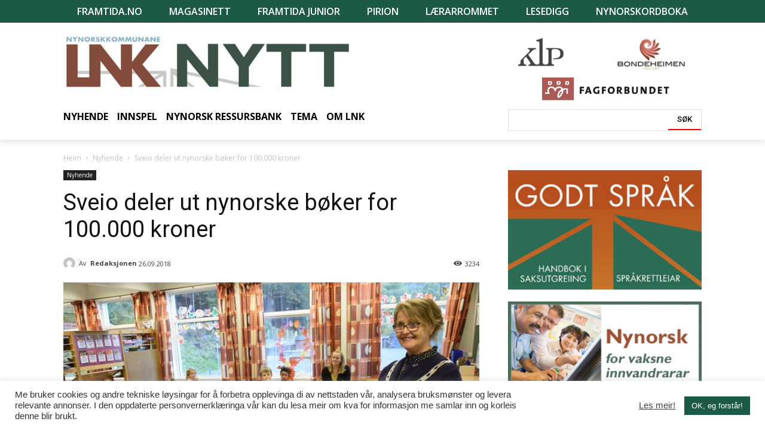

--- FILE ---
content_type: text/html; charset=UTF-8
request_url: https://lnk.no/nyhende/sveio-deler-ut-nynorske-boker-for-100-000-kroner/
body_size: 33704
content:
<!doctype html >
<!--[if IE 8]>    <html class="ie8" lang="en"> <![endif]-->
<!--[if IE 9]>    <html class="ie9" lang="en"> <![endif]-->
<!--[if gt IE 8]><!--> <html lang="nn-NO"> <!--<![endif]-->
<head>
    <title>Sveio deler ut nynorske bøker for 100.000 kroner - LNK-nytt</title>
    <meta charset="UTF-8" />
    <meta name="viewport" content="width=device-width, initial-scale=1.0">
    <link rel="pingback" href="https://lnk.no/xmlrpc.php" />
    <meta name='robots' content='index, follow, max-image-preview:large, max-snippet:-1, max-video-preview:-1' />
<link rel="icon" type="image/png" href="https://lnk.no/wp-content/uploads/2020/09/favicon-16.png">
	<!-- This site is optimized with the Yoast SEO plugin v21.3 - https://yoast.com/wordpress/plugins/seo/ -->
	<link rel="canonical" href="https://lnk.no/nyhende/sveio-deler-ut-nynorske-boker-for-100-000-kroner/" />
	<meta property="og:locale" content="nn_NO" />
	<meta property="og:type" content="article" />
	<meta property="og:title" content="Sveio deler ut nynorske bøker for 100.000 kroner - LNK-nytt" />
	<meta property="og:description" content="Bruker premiepengane p&aring; nynorske b&oslash;ker for barn og unge etter &aring; ha blitt k&aring;ra til &Aring;rets nynorskkommune i fjor. &ndash; Me som er ein kommune som ligg p&aring; grensa til Haugesund, har behov for &aring; stimulera nynorsken, seier kommunalsjef for skule, Solfrid Lier Habbestad. Denne veka er ho og ordf&oslash;rar Jorunn Sk&aring;den rundt p&aring; skulane [&hellip;]" />
	<meta property="og:url" content="https://lnk.no/nyhende/sveio-deler-ut-nynorske-boker-for-100-000-kroner/" />
	<meta property="og:site_name" content="LNK-nytt" />
	<meta property="article:published_time" content="2018-09-26T12:17:56+00:00" />
	<meta property="article:modified_time" content="2020-09-11T21:23:20+00:00" />
	<meta property="og:image" content="https://lnk.no/wp-content/uploads/2018/09/images_jorunn1.jpg" />
	<meta property="og:image:width" content="1063" />
	<meta property="og:image:height" content="697" />
	<meta property="og:image:type" content="image/jpeg" />
	<meta name="author" content="Redaksjonen" />
	<meta name="twitter:card" content="summary_large_image" />
	<meta name="twitter:label1" content="Written by" />
	<meta name="twitter:data1" content="Redaksjonen" />
	<meta name="twitter:label2" content="Est. reading time" />
	<meta name="twitter:data2" content="1 minutt" />
	<script type="application/ld+json" class="yoast-schema-graph">{"@context":"https://schema.org","@graph":[{"@type":"WebPage","@id":"https://lnk.no/nyhende/sveio-deler-ut-nynorske-boker-for-100-000-kroner/","url":"https://lnk.no/nyhende/sveio-deler-ut-nynorske-boker-for-100-000-kroner/","name":"Sveio deler ut nynorske bøker for 100.000 kroner - LNK-nytt","isPartOf":{"@id":"https://lnk.no/#website"},"primaryImageOfPage":{"@id":"https://lnk.no/nyhende/sveio-deler-ut-nynorske-boker-for-100-000-kroner/#primaryimage"},"image":{"@id":"https://lnk.no/nyhende/sveio-deler-ut-nynorske-boker-for-100-000-kroner/#primaryimage"},"thumbnailUrl":"https://lnk.no/wp-content/uploads/2018/09/images_jorunn1.jpg","datePublished":"2018-09-26T12:17:56+00:00","dateModified":"2020-09-11T21:23:20+00:00","author":{"@id":"https://lnk.no/#/schema/person/3ee46b68eb8e59d2350fb01bbcf20044"},"breadcrumb":{"@id":"https://lnk.no/nyhende/sveio-deler-ut-nynorske-boker-for-100-000-kroner/#breadcrumb"},"inLanguage":"nn-NO","potentialAction":[{"@type":"ReadAction","target":["https://lnk.no/nyhende/sveio-deler-ut-nynorske-boker-for-100-000-kroner/"]}]},{"@type":"ImageObject","inLanguage":"nn-NO","@id":"https://lnk.no/nyhende/sveio-deler-ut-nynorske-boker-for-100-000-kroner/#primaryimage","url":"https://lnk.no/wp-content/uploads/2018/09/images_jorunn1.jpg","contentUrl":"https://lnk.no/wp-content/uploads/2018/09/images_jorunn1.jpg","width":1063,"height":697,"caption":"Ordf&oslash;rar Jorunn Sk&aring;den delte ut bokkasse til 1. og 2. trinn ved Valestrand oppvekstsenter. Foto: Svein Olav B. Lang&aring;ker"},{"@type":"BreadcrumbList","@id":"https://lnk.no/nyhende/sveio-deler-ut-nynorske-boker-for-100-000-kroner/#breadcrumb","itemListElement":[{"@type":"ListItem","position":1,"name":"Home","item":"https://lnk.no/"},{"@type":"ListItem","position":2,"name":"Feeds","item":"https://lnk.no/feeds/"},{"@type":"ListItem","position":3,"name":"Sveio deler ut nynorske bøker for 100.000 kroner"}]},{"@type":"WebSite","@id":"https://lnk.no/#website","url":"https://lnk.no/","name":"LNK-nytt","description":"Landssamanslutninga av nynorskkommunar (LNK) er ei samanslutning av kommunar, fylkeskommunar og interkommunale tiltak, som har som føremål å fremje nynorsk språk og kultur i offentleg verksemd.","potentialAction":[{"@type":"SearchAction","target":{"@type":"EntryPoint","urlTemplate":"https://lnk.no/?s={search_term_string}"},"query-input":"required name=search_term_string"}],"inLanguage":"nn-NO"},{"@type":"Person","@id":"https://lnk.no/#/schema/person/3ee46b68eb8e59d2350fb01bbcf20044","name":"Redaksjonen","image":{"@type":"ImageObject","inLanguage":"nn-NO","@id":"https://lnk.no/#/schema/person/image/","url":"https://secure.gravatar.com/avatar/ca7b45eaf5987f60220e459985463d4e?s=96&d=mm&r=g","contentUrl":"https://secure.gravatar.com/avatar/ca7b45eaf5987f60220e459985463d4e?s=96&d=mm&r=g","caption":"Redaksjonen"},"sameAs":["https://lnk.no"],"url":"https://lnk.no/author/admin/"}]}</script>
	<!-- / Yoast SEO plugin. -->


<link rel='dns-prefetch' href='//fonts.googleapis.com' />
<link rel="alternate" type="application/rss+xml" title="LNK-nytt &raquo; straum" href="https://lnk.no/feed/" />
<script type="text/javascript">
window._wpemojiSettings = {"baseUrl":"https:\/\/s.w.org\/images\/core\/emoji\/14.0.0\/72x72\/","ext":".png","svgUrl":"https:\/\/s.w.org\/images\/core\/emoji\/14.0.0\/svg\/","svgExt":".svg","source":{"concatemoji":"https:\/\/lnk.no\/wp-includes\/js\/wp-emoji-release.min.js?ver=6.3.2"}};
/*! This file is auto-generated */
!function(i,n){var o,s,e;function c(e){try{var t={supportTests:e,timestamp:(new Date).valueOf()};sessionStorage.setItem(o,JSON.stringify(t))}catch(e){}}function p(e,t,n){e.clearRect(0,0,e.canvas.width,e.canvas.height),e.fillText(t,0,0);var t=new Uint32Array(e.getImageData(0,0,e.canvas.width,e.canvas.height).data),r=(e.clearRect(0,0,e.canvas.width,e.canvas.height),e.fillText(n,0,0),new Uint32Array(e.getImageData(0,0,e.canvas.width,e.canvas.height).data));return t.every(function(e,t){return e===r[t]})}function u(e,t,n){switch(t){case"flag":return n(e,"\ud83c\udff3\ufe0f\u200d\u26a7\ufe0f","\ud83c\udff3\ufe0f\u200b\u26a7\ufe0f")?!1:!n(e,"\ud83c\uddfa\ud83c\uddf3","\ud83c\uddfa\u200b\ud83c\uddf3")&&!n(e,"\ud83c\udff4\udb40\udc67\udb40\udc62\udb40\udc65\udb40\udc6e\udb40\udc67\udb40\udc7f","\ud83c\udff4\u200b\udb40\udc67\u200b\udb40\udc62\u200b\udb40\udc65\u200b\udb40\udc6e\u200b\udb40\udc67\u200b\udb40\udc7f");case"emoji":return!n(e,"\ud83e\udef1\ud83c\udffb\u200d\ud83e\udef2\ud83c\udfff","\ud83e\udef1\ud83c\udffb\u200b\ud83e\udef2\ud83c\udfff")}return!1}function f(e,t,n){var r="undefined"!=typeof WorkerGlobalScope&&self instanceof WorkerGlobalScope?new OffscreenCanvas(300,150):i.createElement("canvas"),a=r.getContext("2d",{willReadFrequently:!0}),o=(a.textBaseline="top",a.font="600 32px Arial",{});return e.forEach(function(e){o[e]=t(a,e,n)}),o}function t(e){var t=i.createElement("script");t.src=e,t.defer=!0,i.head.appendChild(t)}"undefined"!=typeof Promise&&(o="wpEmojiSettingsSupports",s=["flag","emoji"],n.supports={everything:!0,everythingExceptFlag:!0},e=new Promise(function(e){i.addEventListener("DOMContentLoaded",e,{once:!0})}),new Promise(function(t){var n=function(){try{var e=JSON.parse(sessionStorage.getItem(o));if("object"==typeof e&&"number"==typeof e.timestamp&&(new Date).valueOf()<e.timestamp+604800&&"object"==typeof e.supportTests)return e.supportTests}catch(e){}return null}();if(!n){if("undefined"!=typeof Worker&&"undefined"!=typeof OffscreenCanvas&&"undefined"!=typeof URL&&URL.createObjectURL&&"undefined"!=typeof Blob)try{var e="postMessage("+f.toString()+"("+[JSON.stringify(s),u.toString(),p.toString()].join(",")+"));",r=new Blob([e],{type:"text/javascript"}),a=new Worker(URL.createObjectURL(r),{name:"wpTestEmojiSupports"});return void(a.onmessage=function(e){c(n=e.data),a.terminate(),t(n)})}catch(e){}c(n=f(s,u,p))}t(n)}).then(function(e){for(var t in e)n.supports[t]=e[t],n.supports.everything=n.supports.everything&&n.supports[t],"flag"!==t&&(n.supports.everythingExceptFlag=n.supports.everythingExceptFlag&&n.supports[t]);n.supports.everythingExceptFlag=n.supports.everythingExceptFlag&&!n.supports.flag,n.DOMReady=!1,n.readyCallback=function(){n.DOMReady=!0}}).then(function(){return e}).then(function(){var e;n.supports.everything||(n.readyCallback(),(e=n.source||{}).concatemoji?t(e.concatemoji):e.wpemoji&&e.twemoji&&(t(e.twemoji),t(e.wpemoji)))}))}((window,document),window._wpemojiSettings);
</script>
<style type="text/css">
img.wp-smiley,
img.emoji {
	display: inline !important;
	border: none !important;
	box-shadow: none !important;
	height: 1em !important;
	width: 1em !important;
	margin: 0 0.07em !important;
	vertical-align: -0.1em !important;
	background: none !important;
	padding: 0 !important;
}
</style>
	<link rel='stylesheet' id='wp-block-library-css' href='https://lnk.no/wp-includes/css/dist/block-library/style.min.css?ver=6.3.2' type='text/css' media='all' />
<style id='classic-theme-styles-inline-css' type='text/css'>
/*! This file is auto-generated */
.wp-block-button__link{color:#fff;background-color:#32373c;border-radius:9999px;box-shadow:none;text-decoration:none;padding:calc(.667em + 2px) calc(1.333em + 2px);font-size:1.125em}.wp-block-file__button{background:#32373c;color:#fff;text-decoration:none}
</style>
<style id='global-styles-inline-css' type='text/css'>
body{--wp--preset--color--black: #000000;--wp--preset--color--cyan-bluish-gray: #abb8c3;--wp--preset--color--white: #ffffff;--wp--preset--color--pale-pink: #f78da7;--wp--preset--color--vivid-red: #cf2e2e;--wp--preset--color--luminous-vivid-orange: #ff6900;--wp--preset--color--luminous-vivid-amber: #fcb900;--wp--preset--color--light-green-cyan: #7bdcb5;--wp--preset--color--vivid-green-cyan: #00d084;--wp--preset--color--pale-cyan-blue: #8ed1fc;--wp--preset--color--vivid-cyan-blue: #0693e3;--wp--preset--color--vivid-purple: #9b51e0;--wp--preset--gradient--vivid-cyan-blue-to-vivid-purple: linear-gradient(135deg,rgba(6,147,227,1) 0%,rgb(155,81,224) 100%);--wp--preset--gradient--light-green-cyan-to-vivid-green-cyan: linear-gradient(135deg,rgb(122,220,180) 0%,rgb(0,208,130) 100%);--wp--preset--gradient--luminous-vivid-amber-to-luminous-vivid-orange: linear-gradient(135deg,rgba(252,185,0,1) 0%,rgba(255,105,0,1) 100%);--wp--preset--gradient--luminous-vivid-orange-to-vivid-red: linear-gradient(135deg,rgba(255,105,0,1) 0%,rgb(207,46,46) 100%);--wp--preset--gradient--very-light-gray-to-cyan-bluish-gray: linear-gradient(135deg,rgb(238,238,238) 0%,rgb(169,184,195) 100%);--wp--preset--gradient--cool-to-warm-spectrum: linear-gradient(135deg,rgb(74,234,220) 0%,rgb(151,120,209) 20%,rgb(207,42,186) 40%,rgb(238,44,130) 60%,rgb(251,105,98) 80%,rgb(254,248,76) 100%);--wp--preset--gradient--blush-light-purple: linear-gradient(135deg,rgb(255,206,236) 0%,rgb(152,150,240) 100%);--wp--preset--gradient--blush-bordeaux: linear-gradient(135deg,rgb(254,205,165) 0%,rgb(254,45,45) 50%,rgb(107,0,62) 100%);--wp--preset--gradient--luminous-dusk: linear-gradient(135deg,rgb(255,203,112) 0%,rgb(199,81,192) 50%,rgb(65,88,208) 100%);--wp--preset--gradient--pale-ocean: linear-gradient(135deg,rgb(255,245,203) 0%,rgb(182,227,212) 50%,rgb(51,167,181) 100%);--wp--preset--gradient--electric-grass: linear-gradient(135deg,rgb(202,248,128) 0%,rgb(113,206,126) 100%);--wp--preset--gradient--midnight: linear-gradient(135deg,rgb(2,3,129) 0%,rgb(40,116,252) 100%);--wp--preset--font-size--small: 11px;--wp--preset--font-size--medium: 20px;--wp--preset--font-size--large: 32px;--wp--preset--font-size--x-large: 42px;--wp--preset--font-size--regular: 15px;--wp--preset--font-size--larger: 50px;--wp--preset--spacing--20: 0.44rem;--wp--preset--spacing--30: 0.67rem;--wp--preset--spacing--40: 1rem;--wp--preset--spacing--50: 1.5rem;--wp--preset--spacing--60: 2.25rem;--wp--preset--spacing--70: 3.38rem;--wp--preset--spacing--80: 5.06rem;--wp--preset--shadow--natural: 6px 6px 9px rgba(0, 0, 0, 0.2);--wp--preset--shadow--deep: 12px 12px 50px rgba(0, 0, 0, 0.4);--wp--preset--shadow--sharp: 6px 6px 0px rgba(0, 0, 0, 0.2);--wp--preset--shadow--outlined: 6px 6px 0px -3px rgba(255, 255, 255, 1), 6px 6px rgba(0, 0, 0, 1);--wp--preset--shadow--crisp: 6px 6px 0px rgba(0, 0, 0, 1);}:where(.is-layout-flex){gap: 0.5em;}:where(.is-layout-grid){gap: 0.5em;}body .is-layout-flow > .alignleft{float: left;margin-inline-start: 0;margin-inline-end: 2em;}body .is-layout-flow > .alignright{float: right;margin-inline-start: 2em;margin-inline-end: 0;}body .is-layout-flow > .aligncenter{margin-left: auto !important;margin-right: auto !important;}body .is-layout-constrained > .alignleft{float: left;margin-inline-start: 0;margin-inline-end: 2em;}body .is-layout-constrained > .alignright{float: right;margin-inline-start: 2em;margin-inline-end: 0;}body .is-layout-constrained > .aligncenter{margin-left: auto !important;margin-right: auto !important;}body .is-layout-constrained > :where(:not(.alignleft):not(.alignright):not(.alignfull)){max-width: var(--wp--style--global--content-size);margin-left: auto !important;margin-right: auto !important;}body .is-layout-constrained > .alignwide{max-width: var(--wp--style--global--wide-size);}body .is-layout-flex{display: flex;}body .is-layout-flex{flex-wrap: wrap;align-items: center;}body .is-layout-flex > *{margin: 0;}body .is-layout-grid{display: grid;}body .is-layout-grid > *{margin: 0;}:where(.wp-block-columns.is-layout-flex){gap: 2em;}:where(.wp-block-columns.is-layout-grid){gap: 2em;}:where(.wp-block-post-template.is-layout-flex){gap: 1.25em;}:where(.wp-block-post-template.is-layout-grid){gap: 1.25em;}.has-black-color{color: var(--wp--preset--color--black) !important;}.has-cyan-bluish-gray-color{color: var(--wp--preset--color--cyan-bluish-gray) !important;}.has-white-color{color: var(--wp--preset--color--white) !important;}.has-pale-pink-color{color: var(--wp--preset--color--pale-pink) !important;}.has-vivid-red-color{color: var(--wp--preset--color--vivid-red) !important;}.has-luminous-vivid-orange-color{color: var(--wp--preset--color--luminous-vivid-orange) !important;}.has-luminous-vivid-amber-color{color: var(--wp--preset--color--luminous-vivid-amber) !important;}.has-light-green-cyan-color{color: var(--wp--preset--color--light-green-cyan) !important;}.has-vivid-green-cyan-color{color: var(--wp--preset--color--vivid-green-cyan) !important;}.has-pale-cyan-blue-color{color: var(--wp--preset--color--pale-cyan-blue) !important;}.has-vivid-cyan-blue-color{color: var(--wp--preset--color--vivid-cyan-blue) !important;}.has-vivid-purple-color{color: var(--wp--preset--color--vivid-purple) !important;}.has-black-background-color{background-color: var(--wp--preset--color--black) !important;}.has-cyan-bluish-gray-background-color{background-color: var(--wp--preset--color--cyan-bluish-gray) !important;}.has-white-background-color{background-color: var(--wp--preset--color--white) !important;}.has-pale-pink-background-color{background-color: var(--wp--preset--color--pale-pink) !important;}.has-vivid-red-background-color{background-color: var(--wp--preset--color--vivid-red) !important;}.has-luminous-vivid-orange-background-color{background-color: var(--wp--preset--color--luminous-vivid-orange) !important;}.has-luminous-vivid-amber-background-color{background-color: var(--wp--preset--color--luminous-vivid-amber) !important;}.has-light-green-cyan-background-color{background-color: var(--wp--preset--color--light-green-cyan) !important;}.has-vivid-green-cyan-background-color{background-color: var(--wp--preset--color--vivid-green-cyan) !important;}.has-pale-cyan-blue-background-color{background-color: var(--wp--preset--color--pale-cyan-blue) !important;}.has-vivid-cyan-blue-background-color{background-color: var(--wp--preset--color--vivid-cyan-blue) !important;}.has-vivid-purple-background-color{background-color: var(--wp--preset--color--vivid-purple) !important;}.has-black-border-color{border-color: var(--wp--preset--color--black) !important;}.has-cyan-bluish-gray-border-color{border-color: var(--wp--preset--color--cyan-bluish-gray) !important;}.has-white-border-color{border-color: var(--wp--preset--color--white) !important;}.has-pale-pink-border-color{border-color: var(--wp--preset--color--pale-pink) !important;}.has-vivid-red-border-color{border-color: var(--wp--preset--color--vivid-red) !important;}.has-luminous-vivid-orange-border-color{border-color: var(--wp--preset--color--luminous-vivid-orange) !important;}.has-luminous-vivid-amber-border-color{border-color: var(--wp--preset--color--luminous-vivid-amber) !important;}.has-light-green-cyan-border-color{border-color: var(--wp--preset--color--light-green-cyan) !important;}.has-vivid-green-cyan-border-color{border-color: var(--wp--preset--color--vivid-green-cyan) !important;}.has-pale-cyan-blue-border-color{border-color: var(--wp--preset--color--pale-cyan-blue) !important;}.has-vivid-cyan-blue-border-color{border-color: var(--wp--preset--color--vivid-cyan-blue) !important;}.has-vivid-purple-border-color{border-color: var(--wp--preset--color--vivid-purple) !important;}.has-vivid-cyan-blue-to-vivid-purple-gradient-background{background: var(--wp--preset--gradient--vivid-cyan-blue-to-vivid-purple) !important;}.has-light-green-cyan-to-vivid-green-cyan-gradient-background{background: var(--wp--preset--gradient--light-green-cyan-to-vivid-green-cyan) !important;}.has-luminous-vivid-amber-to-luminous-vivid-orange-gradient-background{background: var(--wp--preset--gradient--luminous-vivid-amber-to-luminous-vivid-orange) !important;}.has-luminous-vivid-orange-to-vivid-red-gradient-background{background: var(--wp--preset--gradient--luminous-vivid-orange-to-vivid-red) !important;}.has-very-light-gray-to-cyan-bluish-gray-gradient-background{background: var(--wp--preset--gradient--very-light-gray-to-cyan-bluish-gray) !important;}.has-cool-to-warm-spectrum-gradient-background{background: var(--wp--preset--gradient--cool-to-warm-spectrum) !important;}.has-blush-light-purple-gradient-background{background: var(--wp--preset--gradient--blush-light-purple) !important;}.has-blush-bordeaux-gradient-background{background: var(--wp--preset--gradient--blush-bordeaux) !important;}.has-luminous-dusk-gradient-background{background: var(--wp--preset--gradient--luminous-dusk) !important;}.has-pale-ocean-gradient-background{background: var(--wp--preset--gradient--pale-ocean) !important;}.has-electric-grass-gradient-background{background: var(--wp--preset--gradient--electric-grass) !important;}.has-midnight-gradient-background{background: var(--wp--preset--gradient--midnight) !important;}.has-small-font-size{font-size: var(--wp--preset--font-size--small) !important;}.has-medium-font-size{font-size: var(--wp--preset--font-size--medium) !important;}.has-large-font-size{font-size: var(--wp--preset--font-size--large) !important;}.has-x-large-font-size{font-size: var(--wp--preset--font-size--x-large) !important;}
.wp-block-navigation a:where(:not(.wp-element-button)){color: inherit;}
:where(.wp-block-post-template.is-layout-flex){gap: 1.25em;}:where(.wp-block-post-template.is-layout-grid){gap: 1.25em;}
:where(.wp-block-columns.is-layout-flex){gap: 2em;}:where(.wp-block-columns.is-layout-grid){gap: 2em;}
.wp-block-pullquote{font-size: 1.5em;line-height: 1.6;}
</style>
<link rel='stylesheet' id='cookie-law-info-css' href='https://lnk.no/wp-content/plugins/cookie-law-info/legacy/public/css/cookie-law-info-public.css?ver=3.1.4' type='text/css' media='all' />
<link rel='stylesheet' id='cookie-law-info-gdpr-css' href='https://lnk.no/wp-content/plugins/cookie-law-info/legacy/public/css/cookie-law-info-gdpr.css?ver=3.1.4' type='text/css' media='all' />
<link rel='stylesheet' id='rs-plugin-settings-css' href='https://lnk.no/wp-content/plugins/revslider/public/assets/css/rs6.css?ver=6.2.3' type='text/css' media='all' />
<style id='rs-plugin-settings-inline-css' type='text/css'>
#rs-demo-id {}
</style>
<link rel='stylesheet' id='td-plugin-newsletter-css' href='https://lnk.no/wp-content/plugins/td-newsletter/style.css?ver=10.3.4' type='text/css' media='all' />
<link rel='stylesheet' id='td-plugin-multi-purpose-css' href='https://lnk.no/wp-content/plugins/td-composer/td-multi-purpose/style.css?ver=28832a33217c23aa6f76cdf3fc3c1388' type='text/css' media='all' />
<link rel='stylesheet' id='google-fonts-style-css' href='https://fonts.googleapis.com/css?family=Open+Sans%3A400%2C600%2C700%2C300%7CRoboto%3A400%2C500%2C700%2C300%7COpen+Sans%3A700&#038;display=swap&#038;ver=10.3.4' type='text/css' media='all' />
<link rel='stylesheet' id='td-theme-css' href='https://lnk.no/wp-content/themes/Newspaper/style.css?ver=10.3.4' type='text/css' media='all' />
<style id='td-theme-inline-css' type='text/css'>
    
        @media (max-width: 767px) {
            .td-header-desktop-wrap {
                display: none;
            }
        }
        @media (min-width: 767px) {
            .td-header-mobile-wrap {
                display: none;
            }
        }
    
	
</style>
<link rel='stylesheet' id='td-theme-child-css' href='https://lnk.no/wp-content/themes/Newspaper-child/style.css?ver=10.3.4c' type='text/css' media='all' />
<link rel='stylesheet' id='td-legacy-framework-front-style-css' href='https://lnk.no/wp-content/plugins/td-composer/legacy/Newspaper/assets/css/td_legacy_main.css?ver=28832a33217c23aa6f76cdf3fc3c1388' type='text/css' media='all' />
<link rel='stylesheet' id='td-standard-pack-framework-front-style-css' href='https://lnk.no/wp-content/plugins/td-standard-pack/Newspaper/assets/css/td_standard_pack_main.css?ver=e06dc97a9cdcc3f12ae1599dfcd5b98f' type='text/css' media='all' />
<link rel='stylesheet' id='tdb_front_style-css' href='https://lnk.no/wp-content/plugins/td-cloud-library/assets/css/tdb_less_front.css?ver=243b277d395aac11337949f2c0b8e89c' type='text/css' media='all' />
<script type='text/javascript' src='https://lnk.no/wp-includes/js/jquery/jquery.min.js?ver=3.7.0' id='jquery-core-js'></script>
<script type='text/javascript' src='https://lnk.no/wp-includes/js/jquery/jquery-migrate.min.js?ver=3.4.1' id='jquery-migrate-js'></script>
<script type='text/javascript' id='cookie-law-info-js-extra'>
/* <![CDATA[ */
var Cli_Data = {"nn_cookie_ids":[],"cookielist":[],"non_necessary_cookies":[],"ccpaEnabled":"","ccpaRegionBased":"","ccpaBarEnabled":"","strictlyEnabled":["necessary","obligatoire"],"ccpaType":"gdpr","js_blocking":"1","custom_integration":"","triggerDomRefresh":"","secure_cookies":""};
var cli_cookiebar_settings = {"animate_speed_hide":"500","animate_speed_show":"500","background":"#FFF","border":"#b1a6a6c2","border_on":"","button_1_button_colour":"#1c5a46","button_1_button_hover":"#164838","button_1_link_colour":"#fff","button_1_as_button":"1","button_1_new_win":"","button_2_button_colour":"#333","button_2_button_hover":"#292929","button_2_link_colour":"#444","button_2_as_button":"","button_2_hidebar":"","button_3_button_colour":"#3566bb","button_3_button_hover":"#2a5296","button_3_link_colour":"#fff","button_3_as_button":"1","button_3_new_win":"","button_4_button_colour":"#000","button_4_button_hover":"#000000","button_4_link_colour":"#333333","button_4_as_button":"","button_7_button_colour":"#61a229","button_7_button_hover":"#4e8221","button_7_link_colour":"#fff","button_7_as_button":"1","button_7_new_win":"","font_family":"inherit","header_fix":"","notify_animate_hide":"1","notify_animate_show":"","notify_div_id":"#cookie-law-info-bar","notify_position_horizontal":"right","notify_position_vertical":"bottom","scroll_close":"","scroll_close_reload":"","accept_close_reload":"","reject_close_reload":"","showagain_tab":"","showagain_background":"#fff","showagain_border":"#000","showagain_div_id":"#cookie-law-info-again","showagain_x_position":"100px","text":"#333333","show_once_yn":"","show_once":"10000","logging_on":"","as_popup":"","popup_overlay":"1","bar_heading_text":"","cookie_bar_as":"banner","popup_showagain_position":"bottom-right","widget_position":"left"};
var log_object = {"ajax_url":"https:\/\/lnk.no\/wp-admin\/admin-ajax.php"};
/* ]]> */
</script>
<script type='text/javascript' src='https://lnk.no/wp-content/plugins/cookie-law-info/legacy/public/js/cookie-law-info-public.js?ver=3.1.4' id='cookie-law-info-js'></script>
<script type='text/javascript' src='https://lnk.no/wp-content/plugins/revslider/public/assets/js/rbtools.min.js?ver=6.0' id='tp-tools-js'></script>
<script type='text/javascript' src='https://lnk.no/wp-content/plugins/revslider/public/assets/js/rs6.min.js?ver=6.2.3' id='revmin-js'></script>
<link rel="https://api.w.org/" href="https://lnk.no/wp-json/" /><link rel="alternate" type="application/json" href="https://lnk.no/wp-json/wp/v2/posts/15908" /><link rel="EditURI" type="application/rsd+xml" title="RSD" href="https://lnk.no/xmlrpc.php?rsd" />
<meta name="generator" content="WordPress 6.3.2" />
<link rel='shortlink' href='https://lnk.no/?p=15908' />
<link rel="alternate" type="application/json+oembed" href="https://lnk.no/wp-json/oembed/1.0/embed?url=https%3A%2F%2Flnk.no%2Fnyhende%2Fsveio-deler-ut-nynorske-boker-for-100-000-kroner%2F" />
<link rel="alternate" type="text/xml+oembed" href="https://lnk.no/wp-json/oembed/1.0/embed?url=https%3A%2F%2Flnk.no%2Fnyhende%2Fsveio-deler-ut-nynorske-boker-for-100-000-kroner%2F&#038;format=xml" />
<!--[if lt IE 9]><script src="https://cdnjs.cloudflare.com/ajax/libs/html5shiv/3.7.3/html5shiv.js"></script><![endif]-->
        <script>
        window.tdb_globals = {"wpRestNonce":"3bceaf960b","wpRestUrl":"https:\/\/lnk.no\/wp-json\/","permalinkStructure":"\/%category%\/%postname%\/","isAjax":false,"isAdminBarShowing":false,"autoloadScrollPercent":20,"postAutoloadStatus":"off","origPostEditUrl":null};
    </script>
    			<script>
				window.tdwGlobal = {"adminUrl":"https:\/\/lnk.no\/wp-admin\/","wpRestNonce":"3bceaf960b","wpRestUrl":"https:\/\/lnk.no\/wp-json\/","permalinkStructure":"\/%category%\/%postname%\/"};
			</script>
			<meta name="generator" content="Powered by Slider Revolution 6.2.3 - responsive, Mobile-Friendly Slider Plugin for WordPress with comfortable drag and drop interface." />

<!-- JS generated by theme -->

<script>
    
    

	    var tdBlocksArray = []; //here we store all the items for the current page

	    //td_block class - each ajax block uses a object of this class for requests
	    function tdBlock() {
		    this.id = '';
		    this.block_type = 1; //block type id (1-234 etc)
		    this.atts = '';
		    this.td_column_number = '';
		    this.td_current_page = 1; //
		    this.post_count = 0; //from wp
		    this.found_posts = 0; //from wp
		    this.max_num_pages = 0; //from wp
		    this.td_filter_value = ''; //current live filter value
		    this.is_ajax_running = false;
		    this.td_user_action = ''; // load more or infinite loader (used by the animation)
		    this.header_color = '';
		    this.ajax_pagination_infinite_stop = ''; //show load more at page x
	    }


        // td_js_generator - mini detector
        (function(){
            var htmlTag = document.getElementsByTagName("html")[0];

	        if ( navigator.userAgent.indexOf("MSIE 10.0") > -1 ) {
                htmlTag.className += ' ie10';
            }

            if ( !!navigator.userAgent.match(/Trident.*rv\:11\./) ) {
                htmlTag.className += ' ie11';
            }

	        if ( navigator.userAgent.indexOf("Edge") > -1 ) {
                htmlTag.className += ' ieEdge';
            }

            if ( /(iPad|iPhone|iPod)/g.test(navigator.userAgent) ) {
                htmlTag.className += ' td-md-is-ios';
            }

            var user_agent = navigator.userAgent.toLowerCase();
            if ( user_agent.indexOf("android") > -1 ) {
                htmlTag.className += ' td-md-is-android';
            }

            if ( -1 !== navigator.userAgent.indexOf('Mac OS X')  ) {
                htmlTag.className += ' td-md-is-os-x';
            }

            if ( /chrom(e|ium)/.test(navigator.userAgent.toLowerCase()) ) {
               htmlTag.className += ' td-md-is-chrome';
            }

            if ( -1 !== navigator.userAgent.indexOf('Firefox') ) {
                htmlTag.className += ' td-md-is-firefox';
            }

            if ( -1 !== navigator.userAgent.indexOf('Safari') && -1 === navigator.userAgent.indexOf('Chrome') ) {
                htmlTag.className += ' td-md-is-safari';
            }

            if( -1 !== navigator.userAgent.indexOf('IEMobile') ){
                htmlTag.className += ' td-md-is-iemobile';
            }

        })();




        var tdLocalCache = {};

        ( function () {
            "use strict";

            tdLocalCache = {
                data: {},
                remove: function (resource_id) {
                    delete tdLocalCache.data[resource_id];
                },
                exist: function (resource_id) {
                    return tdLocalCache.data.hasOwnProperty(resource_id) && tdLocalCache.data[resource_id] !== null;
                },
                get: function (resource_id) {
                    return tdLocalCache.data[resource_id];
                },
                set: function (resource_id, cachedData) {
                    tdLocalCache.remove(resource_id);
                    tdLocalCache.data[resource_id] = cachedData;
                }
            };
        })();

    
    
var td_viewport_interval_list=[{"limitBottom":767,"sidebarWidth":228},{"limitBottom":1018,"sidebarWidth":300},{"limitBottom":1140,"sidebarWidth":324}];
var td_animation_stack_effect="type0";
var tds_animation_stack=true;
var td_animation_stack_specific_selectors=".entry-thumb, img";
var td_animation_stack_general_selectors=".td-animation-stack img, .td-animation-stack .entry-thumb, .post img";
var tds_general_modal_image="yes";
var tdc_is_installed="yes";
var td_ajax_url="https:\/\/lnk.no\/wp-admin\/admin-ajax.php?td_theme_name=Newspaper&v=10.3.4";
var td_get_template_directory_uri="https:\/\/lnk.no\/wp-content\/plugins\/td-composer\/legacy\/common";
var tds_snap_menu="";
var tds_logo_on_sticky="";
var tds_header_style="";
var td_please_wait="Vennligst vent ...";
var td_email_user_pass_incorrect="Bruker eller passord er feil!";
var td_email_user_incorrect="E-post eller brukernavn feil!";
var td_email_incorrect="Feil e-post!";
var tds_more_articles_on_post_enable="";
var tds_more_articles_on_post_time_to_wait="";
var tds_more_articles_on_post_pages_distance_from_top=0;
var tds_theme_color_site_wide="#4ea6e0";
var tds_smart_sidebar="";
var tdThemeName="Newspaper";
var td_magnific_popup_translation_tPrev="Forrige (venstre piltast)";
var td_magnific_popup_translation_tNext="Neste (h\u00f8yre piltast)";
var td_magnific_popup_translation_tCounter="%curr% av %total%";
var td_magnific_popup_translation_ajax_tError="Innholdet fra %url% kunne ikke lastes.";
var td_magnific_popup_translation_image_tError="Bildet #%curr% kunne ikke lastes.";
var tdBlockNonce="122b77a166";
var tdDateNamesI18n={"month_names":["januar","februar","mars","april","mai","juni","juli","august","september","oktober","november","desember"],"month_names_short":["jan","feb","mar","apr","mai","jun","jul","aug","sep","okt","nov","des"],"day_names":["sundag","m\u00e5ndag","tysdag","onsdag","torsdag","fredag","laurdag"],"day_names_short":["sun","m\u00e5n","tys","ons","tor","fre","lau"]};
var td_ad_background_click_link="";
var td_ad_background_click_target="";
</script>


<!-- Header style compiled by theme -->

<style>
    
.td-header-wrap .black-menu .sf-menu > .current-menu-item > a,
    .td-header-wrap .black-menu .sf-menu > .current-menu-ancestor > a,
    .td-header-wrap .black-menu .sf-menu > .current-category-ancestor > a,
    .td-header-wrap .black-menu .sf-menu > li > a:hover,
    .td-header-wrap .black-menu .sf-menu > .sfHover > a,
    .sf-menu > .current-menu-item > a:after,
    .sf-menu > .current-menu-ancestor > a:after,
    .sf-menu > .current-category-ancestor > a:after,
    .sf-menu > li:hover > a:after,
    .sf-menu > .sfHover > a:after,
    .header-search-wrap .td-drop-down-search:after,
    .header-search-wrap .td-drop-down-search .btn:hover,
    input[type=submit]:hover,
    .td-read-more a,
    .td-post-category:hover,
    .td_top_authors .td-active .td-author-post-count,
    .td_top_authors .td-active .td-author-comments-count,
    .td_top_authors .td_mod_wrap:hover .td-author-post-count,
    .td_top_authors .td_mod_wrap:hover .td-author-comments-count,
    .td-404-sub-sub-title a:hover,
    .td-search-form-widget .wpb_button:hover,
    .td-rating-bar-wrap div,
    .dropcap,
    .td_wrapper_video_playlist .td_video_controls_playlist_wrapper,
    .wpb_default,
    .wpb_default:hover,
    .td-left-smart-list:hover,
    .td-right-smart-list:hover,
    .woocommerce-checkout .woocommerce input.button:hover,
    .woocommerce-page .woocommerce a.button:hover,
    .woocommerce-account div.woocommerce .button:hover,
    #bbpress-forums button:hover,
    .bbp_widget_login .button:hover,
    .td-footer-wrapper .td-post-category,
    .td-footer-wrapper .widget_product_search input[type="submit"]:hover,
    .woocommerce .product a.button:hover,
    .woocommerce .product #respond input#submit:hover,
    .woocommerce .checkout input#place_order:hover,
    .woocommerce .woocommerce.widget .button:hover,
    .single-product .product .summary .cart .button:hover,
    .woocommerce-cart .woocommerce table.cart .button:hover,
    .woocommerce-cart .woocommerce .shipping-calculator-form .button:hover,
    .td-next-prev-wrap a:hover,
    .td-load-more-wrap a:hover,
    .td-post-small-box a:hover,
    .page-nav .current,
    .page-nav:first-child > div,
    #bbpress-forums .bbp-pagination .current,
    #bbpress-forums #bbp-single-user-details #bbp-user-navigation li.current a,
    .td-theme-slider:hover .slide-meta-cat a,
    a.vc_btn-black:hover,
    .td-trending-now-wrapper:hover .td-trending-now-title,
    .td-scroll-up,
    .td-smart-list-button:hover,
    .td-weather-information:before,
    .td-weather-week:before,
    .td_block_exchange .td-exchange-header:before,
    .td-pulldown-syle-2 .td-subcat-dropdown ul:after,
    .td_block_template_9 .td-block-title:after,
    .td_block_template_15 .td-block-title:before,
    div.wpforms-container .wpforms-form div.wpforms-submit-container button[type=submit],
    .td-close-video-fixed {
        background-color: #4ea6e0;
    }

    .td_block_template_4 .td-related-title .td-cur-simple-item:before {
        border-color: #4ea6e0 transparent transparent transparent !important;
    }

    .woocommerce .woocommerce-message .button:hover,
    .woocommerce .woocommerce-error .button:hover,
    .woocommerce .woocommerce-info .button:hover {
        background-color: #4ea6e0 !important;
    }
    
    
    .td_block_template_4 .td-related-title .td-cur-simple-item,
    .td_block_template_3 .td-related-title .td-cur-simple-item,
    .td_block_template_9 .td-related-title:after {
        background-color: #4ea6e0;
    }

    .woocommerce .product .onsale,
    .woocommerce.widget .ui-slider .ui-slider-handle {
        background: none #4ea6e0;
    }

    .woocommerce.widget.widget_layered_nav_filters ul li a {
        background: none repeat scroll 0 0 #4ea6e0 !important;
    }

    a,
    cite a:hover,
    .td-page-content blockquote p,
    .td-post-content blockquote p,
    .mce-content-body blockquote p,
    .comment-content blockquote p,
    .wpb_text_column blockquote p,
    .td_block_text_with_title blockquote p,
    .td_module_wrap:hover .entry-title a,
    .td-subcat-filter .td-subcat-list a:hover,
    .td-subcat-filter .td-subcat-dropdown a:hover,
    .td_quote_on_blocks,
    .dropcap2,
    .dropcap3,
    .td_top_authors .td-active .td-authors-name a,
    .td_top_authors .td_mod_wrap:hover .td-authors-name a,
    .td-post-next-prev-content a:hover,
    .author-box-wrap .td-author-social a:hover,
    .td-author-name a:hover,
    .td-author-url a:hover,
    .comment-reply-link:hover,
    .logged-in-as a:hover,
    #cancel-comment-reply-link:hover,
    .td-search-query,
    .widget a:hover,
    .td_wp_recentcomments a:hover,
    .archive .widget_archive .current,
    .archive .widget_archive .current a,
    .widget_calendar tfoot a:hover,
    .woocommerce a.added_to_cart:hover,
    .woocommerce-account .woocommerce-MyAccount-navigation a:hover,
    #bbpress-forums li.bbp-header .bbp-reply-content span a:hover,
    #bbpress-forums .bbp-forum-freshness a:hover,
    #bbpress-forums .bbp-topic-freshness a:hover,
    #bbpress-forums .bbp-forums-list li a:hover,
    #bbpress-forums .bbp-forum-title:hover,
    #bbpress-forums .bbp-topic-permalink:hover,
    #bbpress-forums .bbp-topic-started-by a:hover,
    #bbpress-forums .bbp-topic-started-in a:hover,
    #bbpress-forums .bbp-body .super-sticky li.bbp-topic-title .bbp-topic-permalink,
    #bbpress-forums .bbp-body .sticky li.bbp-topic-title .bbp-topic-permalink,
    .widget_display_replies .bbp-author-name,
    .widget_display_topics .bbp-author-name,
    .td-subfooter-menu li a:hover,
    a.vc_btn-black:hover,
    .td-smart-list-dropdown-wrap .td-smart-list-button:hover,
    .td-instagram-user a,
    .td-block-title-wrap .td-wrapper-pulldown-filter .td-pulldown-filter-display-option:hover,
    .td-block-title-wrap .td-wrapper-pulldown-filter .td-pulldown-filter-display-option:hover i,
    .td-block-title-wrap .td-wrapper-pulldown-filter .td-pulldown-filter-link:hover,
    .td-block-title-wrap .td-wrapper-pulldown-filter .td-pulldown-filter-item .td-cur-simple-item,
    .td_block_template_2 .td-related-title .td-cur-simple-item,
    .td_block_template_5 .td-related-title .td-cur-simple-item,
    .td_block_template_6 .td-related-title .td-cur-simple-item,
    .td_block_template_7 .td-related-title .td-cur-simple-item,
    .td_block_template_8 .td-related-title .td-cur-simple-item,
    .td_block_template_9 .td-related-title .td-cur-simple-item,
    .td_block_template_10 .td-related-title .td-cur-simple-item,
    .td_block_template_11 .td-related-title .td-cur-simple-item,
    .td_block_template_12 .td-related-title .td-cur-simple-item,
    .td_block_template_13 .td-related-title .td-cur-simple-item,
    .td_block_template_14 .td-related-title .td-cur-simple-item,
    .td_block_template_15 .td-related-title .td-cur-simple-item,
    .td_block_template_16 .td-related-title .td-cur-simple-item,
    .td_block_template_17 .td-related-title .td-cur-simple-item,
    .td-theme-wrap .sf-menu ul .td-menu-item > a:hover,
    .td-theme-wrap .sf-menu ul .sfHover > a,
    .td-theme-wrap .sf-menu ul .current-menu-ancestor > a,
    .td-theme-wrap .sf-menu ul .current-category-ancestor > a,
    .td-theme-wrap .sf-menu ul .current-menu-item > a,
    .td_outlined_btn,
     .td_block_categories_tags .td-ct-item:hover {
        color: #4ea6e0;
    }

    a.vc_btn-black.vc_btn_square_outlined:hover,
    a.vc_btn-black.vc_btn_outlined:hover {
        color: #4ea6e0 !important;
    }

    .td-next-prev-wrap a:hover,
    .td-load-more-wrap a:hover,
    .td-post-small-box a:hover,
    .page-nav .current,
    .page-nav:first-child > div,
    #bbpress-forums .bbp-pagination .current,
    .post .td_quote_box,
    .page .td_quote_box,
    a.vc_btn-black:hover,
    .td_block_template_5 .td-block-title > *,
    .td_outlined_btn {
        border-color: #4ea6e0;
    }

    .td_wrapper_video_playlist .td_video_currently_playing:after {
        border-color: #4ea6e0 !important;
    }

    .header-search-wrap .td-drop-down-search:before {
        border-color: transparent transparent #4ea6e0 transparent;
    }

    .block-title > span,
    .block-title > a,
    .block-title > label,
    .widgettitle,
    .widgettitle:after,
    .td-trending-now-title,
    .td-trending-now-wrapper:hover .td-trending-now-title,
    .wpb_tabs li.ui-tabs-active a,
    .wpb_tabs li:hover a,
    .vc_tta-container .vc_tta-color-grey.vc_tta-tabs-position-top.vc_tta-style-classic .vc_tta-tabs-container .vc_tta-tab.vc_active > a,
    .vc_tta-container .vc_tta-color-grey.vc_tta-tabs-position-top.vc_tta-style-classic .vc_tta-tabs-container .vc_tta-tab:hover > a,
    .td_block_template_1 .td-related-title .td-cur-simple-item,
    .woocommerce .product .products h2:not(.woocommerce-loop-product__title),
    .td-subcat-filter .td-subcat-dropdown:hover .td-subcat-more, 
    .td_3D_btn,
    .td_shadow_btn,
    .td_default_btn,
    .td_round_btn, 
    .td_outlined_btn:hover {
    	background-color: #4ea6e0;
    }

    .woocommerce div.product .woocommerce-tabs ul.tabs li.active {
    	background-color: #4ea6e0 !important;
    }

    .block-title,
    .td_block_template_1 .td-related-title,
    .wpb_tabs .wpb_tabs_nav,
    .vc_tta-container .vc_tta-color-grey.vc_tta-tabs-position-top.vc_tta-style-classic .vc_tta-tabs-container,
    .woocommerce div.product .woocommerce-tabs ul.tabs:before {
        border-color: #4ea6e0;
    }
    .td_block_wrap .td-subcat-item a.td-cur-simple-item {
	    color: #4ea6e0;
	}


    
    .td-grid-style-4 .entry-title
    {
        background-color: rgba(78, 166, 224, 0.7);
    }


    
    .td-menu-background:before,
    .td-search-background:before {
        background: rgba(0,0,0,0.5);
        background: -moz-linear-gradient(top, rgba(0,0,0,0.5) 0%, rgba(0,0,0,0.6) 100%);
        background: -webkit-gradient(left top, left bottom, color-stop(0%, rgba(0,0,0,0.5)), color-stop(100%, rgba(0,0,0,0.6)));
        background: -webkit-linear-gradient(top, rgba(0,0,0,0.5) 0%, rgba(0,0,0,0.6) 100%);
        background: -o-linear-gradient(top, rgba(0,0,0,0.5) 0%, rgba(0,0,0,0.6) 100%);
        background: -ms-linear-gradient(top, rgba(0,0,0,0.5) 0%, rgba(0,0,0,0.6) 100%);
        background: linear-gradient(to bottom, rgba(0,0,0,0.5) 0%, rgba(0,0,0,0.6) 100%);
        filter: progid:DXImageTransform.Microsoft.gradient( startColorstr='rgba(0,0,0,0.5)', endColorstr='rgba(0,0,0,0.6)', GradientType=0 );
    }

    
    .td-mobile-content .current-menu-item > a,
    .td-mobile-content .current-menu-ancestor > a,
    .td-mobile-content .current-category-ancestor > a,
    #td-mobile-nav .td-menu-login-section a:hover,
    #td-mobile-nav .td-register-section a:hover,
    #td-mobile-nav .td-menu-socials-wrap a:hover i,
    .td-search-close a:hover i {
        color: #0a512f;
    }

    
    .td-mobile-content li a,
    .td-mobile-content .td-icon-menu-right,
    .td-mobile-content .sub-menu .td-icon-menu-right,
    #td-mobile-nav .td-menu-login-section a,
    #td-mobile-nav .td-menu-logout a,
    #td-mobile-nav .td-menu-socials-wrap .td-icon-font,
    .td-mobile-close .td-icon-close-mobile,
    .td-search-close .td-icon-close-mobile,
    .td-search-wrap-mob,
    .td-search-wrap-mob #td-header-search-mob,
    #td-mobile-nav .td-register-section,
    #td-mobile-nav .td-register-section .td-login-input,
    #td-mobile-nav label,
    #td-mobile-nav .td-register-section i,
    #td-mobile-nav .td-register-section a,
    #td-mobile-nav .td_display_err,
    .td-search-wrap-mob .td_module_wrap .entry-title a,
    .td-search-wrap-mob .td_module_wrap:hover .entry-title a,
    .td-search-wrap-mob .td-post-date {
        color: #844c3d;
    }
    .td-search-wrap-mob .td-search-input:before,
    .td-search-wrap-mob .td-search-input:after,
    #td-mobile-nav .td-menu-login-section .td-menu-login span {
        background-color: #844c3d;
    }

    #td-mobile-nav .td-register-section .td-login-input {
        border-bottom-color: #844c3d !important;
    }
    
    
    
    
    
    .td-menu-background,
    .td-search-background {
        background-image: url('https://lnk.no/wp-content/uploads/2020/06/mobile-bg.jpg');
    }

    
    .white-popup-block:before {
        background-image: url('https://lnk.no/wp-content/uploads/2020/06/login-mod.jpg');
    }.td-header-style-12 .td-header-menu-wrap-full,
    .td-header-style-12 .td-affix,
    .td-grid-style-1.td-hover-1 .td-big-grid-post:hover .td-post-category,
    .td-grid-style-5.td-hover-1 .td-big-grid-post:hover .td-post-category,
    .td_category_template_3 .td-current-sub-category,
    .td_category_template_8 .td-category-header .td-category a.td-current-sub-category,
    .td_category_template_4 .td-category-siblings .td-category a:hover,
     .td_block_big_grid_9.td-grid-style-1 .td-post-category,
    .td_block_big_grid_9.td-grid-style-5 .td-post-category,
    .td-grid-style-6.td-hover-1 .td-module-thumb:after,
     .tdm-menu-active-style5 .td-header-menu-wrap .sf-menu > .current-menu-item > a,
    .tdm-menu-active-style5 .td-header-menu-wrap .sf-menu > .current-menu-ancestor > a,
    .tdm-menu-active-style5 .td-header-menu-wrap .sf-menu > .current-category-ancestor > a,
    .tdm-menu-active-style5 .td-header-menu-wrap .sf-menu > li > a:hover,
    .tdm-menu-active-style5 .td-header-menu-wrap .sf-menu > .sfHover > a {
        background-color: #4ea6e0;
    }
    
    .td_mega_menu_sub_cats .cur-sub-cat,
    .td-mega-span h3 a:hover,
    .td_mod_mega_menu:hover .entry-title a,
    .header-search-wrap .result-msg a:hover,
    .td-header-top-menu .td-drop-down-search .td_module_wrap:hover .entry-title a,
    .td-header-top-menu .td-icon-search:hover,
    .td-header-wrap .result-msg a:hover,
    .top-header-menu li a:hover,
    .top-header-menu .current-menu-item > a,
    .top-header-menu .current-menu-ancestor > a,
    .top-header-menu .current-category-ancestor > a,
    .td-social-icon-wrap > a:hover,
    .td-header-sp-top-widget .td-social-icon-wrap a:hover,
    .td_mod_related_posts:hover h3 > a,
    .td-post-template-11 .td-related-title .td-related-left:hover,
    .td-post-template-11 .td-related-title .td-related-right:hover,
    .td-post-template-11 .td-related-title .td-cur-simple-item,
    .td-post-template-11 .td_block_related_posts .td-next-prev-wrap a:hover,
    .td-category-header .td-pulldown-category-filter-link:hover,
    .td-category-siblings .td-subcat-dropdown a:hover,
    .td-category-siblings .td-subcat-dropdown a.td-current-sub-category,
    .footer-text-wrap .footer-email-wrap a,
    .footer-social-wrap a:hover,
    .td_module_17 .td-read-more a:hover,
    .td_module_18 .td-read-more a:hover,
    .td_module_19 .td-post-author-name a:hover,
    .td-pulldown-syle-2 .td-subcat-dropdown:hover .td-subcat-more span,
    .td-pulldown-syle-2 .td-subcat-dropdown:hover .td-subcat-more i,
    .td-pulldown-syle-3 .td-subcat-dropdown:hover .td-subcat-more span,
    .td-pulldown-syle-3 .td-subcat-dropdown:hover .td-subcat-more i,
    .tdm-menu-active-style3 .tdm-header.td-header-wrap .sf-menu > .current-category-ancestor > a,
    .tdm-menu-active-style3 .tdm-header.td-header-wrap .sf-menu > .current-menu-ancestor > a,
    .tdm-menu-active-style3 .tdm-header.td-header-wrap .sf-menu > .current-menu-item > a,
    .tdm-menu-active-style3 .tdm-header.td-header-wrap .sf-menu > .sfHover > a,
    .tdm-menu-active-style3 .tdm-header.td-header-wrap .sf-menu > li > a:hover {
        color: #4ea6e0;
    }
    
    .td-mega-menu-page .wpb_content_element ul li a:hover,
    .td-theme-wrap .td-aj-search-results .td_module_wrap:hover .entry-title a,
    .td-theme-wrap .header-search-wrap .result-msg a:hover {
        color: #4ea6e0 !important;
    }
    
    .td_category_template_8 .td-category-header .td-category a.td-current-sub-category,
    .td_category_template_4 .td-category-siblings .td-category a:hover,
    .tdm-menu-active-style4 .tdm-header .sf-menu > .current-menu-item > a,
    .tdm-menu-active-style4 .tdm-header .sf-menu > .current-menu-ancestor > a,
    .tdm-menu-active-style4 .tdm-header .sf-menu > .current-category-ancestor > a,
    .tdm-menu-active-style4 .tdm-header .sf-menu > li > a:hover,
    .tdm-menu-active-style4 .tdm-header .sf-menu > .sfHover > a {
        border-color: #4ea6e0;
    }
.td-header-wrap .black-menu .sf-menu > .current-menu-item > a,
    .td-header-wrap .black-menu .sf-menu > .current-menu-ancestor > a,
    .td-header-wrap .black-menu .sf-menu > .current-category-ancestor > a,
    .td-header-wrap .black-menu .sf-menu > li > a:hover,
    .td-header-wrap .black-menu .sf-menu > .sfHover > a,
    .sf-menu > .current-menu-item > a:after,
    .sf-menu > .current-menu-ancestor > a:after,
    .sf-menu > .current-category-ancestor > a:after,
    .sf-menu > li:hover > a:after,
    .sf-menu > .sfHover > a:after,
    .header-search-wrap .td-drop-down-search:after,
    .header-search-wrap .td-drop-down-search .btn:hover,
    input[type=submit]:hover,
    .td-read-more a,
    .td-post-category:hover,
    .td_top_authors .td-active .td-author-post-count,
    .td_top_authors .td-active .td-author-comments-count,
    .td_top_authors .td_mod_wrap:hover .td-author-post-count,
    .td_top_authors .td_mod_wrap:hover .td-author-comments-count,
    .td-404-sub-sub-title a:hover,
    .td-search-form-widget .wpb_button:hover,
    .td-rating-bar-wrap div,
    .dropcap,
    .td_wrapper_video_playlist .td_video_controls_playlist_wrapper,
    .wpb_default,
    .wpb_default:hover,
    .td-left-smart-list:hover,
    .td-right-smart-list:hover,
    .woocommerce-checkout .woocommerce input.button:hover,
    .woocommerce-page .woocommerce a.button:hover,
    .woocommerce-account div.woocommerce .button:hover,
    #bbpress-forums button:hover,
    .bbp_widget_login .button:hover,
    .td-footer-wrapper .td-post-category,
    .td-footer-wrapper .widget_product_search input[type="submit"]:hover,
    .woocommerce .product a.button:hover,
    .woocommerce .product #respond input#submit:hover,
    .woocommerce .checkout input#place_order:hover,
    .woocommerce .woocommerce.widget .button:hover,
    .single-product .product .summary .cart .button:hover,
    .woocommerce-cart .woocommerce table.cart .button:hover,
    .woocommerce-cart .woocommerce .shipping-calculator-form .button:hover,
    .td-next-prev-wrap a:hover,
    .td-load-more-wrap a:hover,
    .td-post-small-box a:hover,
    .page-nav .current,
    .page-nav:first-child > div,
    #bbpress-forums .bbp-pagination .current,
    #bbpress-forums #bbp-single-user-details #bbp-user-navigation li.current a,
    .td-theme-slider:hover .slide-meta-cat a,
    a.vc_btn-black:hover,
    .td-trending-now-wrapper:hover .td-trending-now-title,
    .td-scroll-up,
    .td-smart-list-button:hover,
    .td-weather-information:before,
    .td-weather-week:before,
    .td_block_exchange .td-exchange-header:before,
    .td-pulldown-syle-2 .td-subcat-dropdown ul:after,
    .td_block_template_9 .td-block-title:after,
    .td_block_template_15 .td-block-title:before,
    div.wpforms-container .wpforms-form div.wpforms-submit-container button[type=submit],
    .td-close-video-fixed {
        background-color: #4ea6e0;
    }

    .td_block_template_4 .td-related-title .td-cur-simple-item:before {
        border-color: #4ea6e0 transparent transparent transparent !important;
    }

    .woocommerce .woocommerce-message .button:hover,
    .woocommerce .woocommerce-error .button:hover,
    .woocommerce .woocommerce-info .button:hover {
        background-color: #4ea6e0 !important;
    }
    
    
    .td_block_template_4 .td-related-title .td-cur-simple-item,
    .td_block_template_3 .td-related-title .td-cur-simple-item,
    .td_block_template_9 .td-related-title:after {
        background-color: #4ea6e0;
    }

    .woocommerce .product .onsale,
    .woocommerce.widget .ui-slider .ui-slider-handle {
        background: none #4ea6e0;
    }

    .woocommerce.widget.widget_layered_nav_filters ul li a {
        background: none repeat scroll 0 0 #4ea6e0 !important;
    }

    a,
    cite a:hover,
    .td-page-content blockquote p,
    .td-post-content blockquote p,
    .mce-content-body blockquote p,
    .comment-content blockquote p,
    .wpb_text_column blockquote p,
    .td_block_text_with_title blockquote p,
    .td_module_wrap:hover .entry-title a,
    .td-subcat-filter .td-subcat-list a:hover,
    .td-subcat-filter .td-subcat-dropdown a:hover,
    .td_quote_on_blocks,
    .dropcap2,
    .dropcap3,
    .td_top_authors .td-active .td-authors-name a,
    .td_top_authors .td_mod_wrap:hover .td-authors-name a,
    .td-post-next-prev-content a:hover,
    .author-box-wrap .td-author-social a:hover,
    .td-author-name a:hover,
    .td-author-url a:hover,
    .comment-reply-link:hover,
    .logged-in-as a:hover,
    #cancel-comment-reply-link:hover,
    .td-search-query,
    .widget a:hover,
    .td_wp_recentcomments a:hover,
    .archive .widget_archive .current,
    .archive .widget_archive .current a,
    .widget_calendar tfoot a:hover,
    .woocommerce a.added_to_cart:hover,
    .woocommerce-account .woocommerce-MyAccount-navigation a:hover,
    #bbpress-forums li.bbp-header .bbp-reply-content span a:hover,
    #bbpress-forums .bbp-forum-freshness a:hover,
    #bbpress-forums .bbp-topic-freshness a:hover,
    #bbpress-forums .bbp-forums-list li a:hover,
    #bbpress-forums .bbp-forum-title:hover,
    #bbpress-forums .bbp-topic-permalink:hover,
    #bbpress-forums .bbp-topic-started-by a:hover,
    #bbpress-forums .bbp-topic-started-in a:hover,
    #bbpress-forums .bbp-body .super-sticky li.bbp-topic-title .bbp-topic-permalink,
    #bbpress-forums .bbp-body .sticky li.bbp-topic-title .bbp-topic-permalink,
    .widget_display_replies .bbp-author-name,
    .widget_display_topics .bbp-author-name,
    .td-subfooter-menu li a:hover,
    a.vc_btn-black:hover,
    .td-smart-list-dropdown-wrap .td-smart-list-button:hover,
    .td-instagram-user a,
    .td-block-title-wrap .td-wrapper-pulldown-filter .td-pulldown-filter-display-option:hover,
    .td-block-title-wrap .td-wrapper-pulldown-filter .td-pulldown-filter-display-option:hover i,
    .td-block-title-wrap .td-wrapper-pulldown-filter .td-pulldown-filter-link:hover,
    .td-block-title-wrap .td-wrapper-pulldown-filter .td-pulldown-filter-item .td-cur-simple-item,
    .td_block_template_2 .td-related-title .td-cur-simple-item,
    .td_block_template_5 .td-related-title .td-cur-simple-item,
    .td_block_template_6 .td-related-title .td-cur-simple-item,
    .td_block_template_7 .td-related-title .td-cur-simple-item,
    .td_block_template_8 .td-related-title .td-cur-simple-item,
    .td_block_template_9 .td-related-title .td-cur-simple-item,
    .td_block_template_10 .td-related-title .td-cur-simple-item,
    .td_block_template_11 .td-related-title .td-cur-simple-item,
    .td_block_template_12 .td-related-title .td-cur-simple-item,
    .td_block_template_13 .td-related-title .td-cur-simple-item,
    .td_block_template_14 .td-related-title .td-cur-simple-item,
    .td_block_template_15 .td-related-title .td-cur-simple-item,
    .td_block_template_16 .td-related-title .td-cur-simple-item,
    .td_block_template_17 .td-related-title .td-cur-simple-item,
    .td-theme-wrap .sf-menu ul .td-menu-item > a:hover,
    .td-theme-wrap .sf-menu ul .sfHover > a,
    .td-theme-wrap .sf-menu ul .current-menu-ancestor > a,
    .td-theme-wrap .sf-menu ul .current-category-ancestor > a,
    .td-theme-wrap .sf-menu ul .current-menu-item > a,
    .td_outlined_btn,
     .td_block_categories_tags .td-ct-item:hover {
        color: #4ea6e0;
    }

    a.vc_btn-black.vc_btn_square_outlined:hover,
    a.vc_btn-black.vc_btn_outlined:hover {
        color: #4ea6e0 !important;
    }

    .td-next-prev-wrap a:hover,
    .td-load-more-wrap a:hover,
    .td-post-small-box a:hover,
    .page-nav .current,
    .page-nav:first-child > div,
    #bbpress-forums .bbp-pagination .current,
    .post .td_quote_box,
    .page .td_quote_box,
    a.vc_btn-black:hover,
    .td_block_template_5 .td-block-title > *,
    .td_outlined_btn {
        border-color: #4ea6e0;
    }

    .td_wrapper_video_playlist .td_video_currently_playing:after {
        border-color: #4ea6e0 !important;
    }

    .header-search-wrap .td-drop-down-search:before {
        border-color: transparent transparent #4ea6e0 transparent;
    }

    .block-title > span,
    .block-title > a,
    .block-title > label,
    .widgettitle,
    .widgettitle:after,
    .td-trending-now-title,
    .td-trending-now-wrapper:hover .td-trending-now-title,
    .wpb_tabs li.ui-tabs-active a,
    .wpb_tabs li:hover a,
    .vc_tta-container .vc_tta-color-grey.vc_tta-tabs-position-top.vc_tta-style-classic .vc_tta-tabs-container .vc_tta-tab.vc_active > a,
    .vc_tta-container .vc_tta-color-grey.vc_tta-tabs-position-top.vc_tta-style-classic .vc_tta-tabs-container .vc_tta-tab:hover > a,
    .td_block_template_1 .td-related-title .td-cur-simple-item,
    .woocommerce .product .products h2:not(.woocommerce-loop-product__title),
    .td-subcat-filter .td-subcat-dropdown:hover .td-subcat-more, 
    .td_3D_btn,
    .td_shadow_btn,
    .td_default_btn,
    .td_round_btn, 
    .td_outlined_btn:hover {
    	background-color: #4ea6e0;
    }

    .woocommerce div.product .woocommerce-tabs ul.tabs li.active {
    	background-color: #4ea6e0 !important;
    }

    .block-title,
    .td_block_template_1 .td-related-title,
    .wpb_tabs .wpb_tabs_nav,
    .vc_tta-container .vc_tta-color-grey.vc_tta-tabs-position-top.vc_tta-style-classic .vc_tta-tabs-container,
    .woocommerce div.product .woocommerce-tabs ul.tabs:before {
        border-color: #4ea6e0;
    }
    .td_block_wrap .td-subcat-item a.td-cur-simple-item {
	    color: #4ea6e0;
	}


    
    .td-grid-style-4 .entry-title
    {
        background-color: rgba(78, 166, 224, 0.7);
    }


    
    .td-menu-background:before,
    .td-search-background:before {
        background: rgba(0,0,0,0.5);
        background: -moz-linear-gradient(top, rgba(0,0,0,0.5) 0%, rgba(0,0,0,0.6) 100%);
        background: -webkit-gradient(left top, left bottom, color-stop(0%, rgba(0,0,0,0.5)), color-stop(100%, rgba(0,0,0,0.6)));
        background: -webkit-linear-gradient(top, rgba(0,0,0,0.5) 0%, rgba(0,0,0,0.6) 100%);
        background: -o-linear-gradient(top, rgba(0,0,0,0.5) 0%, rgba(0,0,0,0.6) 100%);
        background: -ms-linear-gradient(top, rgba(0,0,0,0.5) 0%, rgba(0,0,0,0.6) 100%);
        background: linear-gradient(to bottom, rgba(0,0,0,0.5) 0%, rgba(0,0,0,0.6) 100%);
        filter: progid:DXImageTransform.Microsoft.gradient( startColorstr='rgba(0,0,0,0.5)', endColorstr='rgba(0,0,0,0.6)', GradientType=0 );
    }

    
    .td-mobile-content .current-menu-item > a,
    .td-mobile-content .current-menu-ancestor > a,
    .td-mobile-content .current-category-ancestor > a,
    #td-mobile-nav .td-menu-login-section a:hover,
    #td-mobile-nav .td-register-section a:hover,
    #td-mobile-nav .td-menu-socials-wrap a:hover i,
    .td-search-close a:hover i {
        color: #0a512f;
    }

    
    .td-mobile-content li a,
    .td-mobile-content .td-icon-menu-right,
    .td-mobile-content .sub-menu .td-icon-menu-right,
    #td-mobile-nav .td-menu-login-section a,
    #td-mobile-nav .td-menu-logout a,
    #td-mobile-nav .td-menu-socials-wrap .td-icon-font,
    .td-mobile-close .td-icon-close-mobile,
    .td-search-close .td-icon-close-mobile,
    .td-search-wrap-mob,
    .td-search-wrap-mob #td-header-search-mob,
    #td-mobile-nav .td-register-section,
    #td-mobile-nav .td-register-section .td-login-input,
    #td-mobile-nav label,
    #td-mobile-nav .td-register-section i,
    #td-mobile-nav .td-register-section a,
    #td-mobile-nav .td_display_err,
    .td-search-wrap-mob .td_module_wrap .entry-title a,
    .td-search-wrap-mob .td_module_wrap:hover .entry-title a,
    .td-search-wrap-mob .td-post-date {
        color: #844c3d;
    }
    .td-search-wrap-mob .td-search-input:before,
    .td-search-wrap-mob .td-search-input:after,
    #td-mobile-nav .td-menu-login-section .td-menu-login span {
        background-color: #844c3d;
    }

    #td-mobile-nav .td-register-section .td-login-input {
        border-bottom-color: #844c3d !important;
    }
    
    
    
    
    
    .td-menu-background,
    .td-search-background {
        background-image: url('https://lnk.no/wp-content/uploads/2020/06/mobile-bg.jpg');
    }

    
    .white-popup-block:before {
        background-image: url('https://lnk.no/wp-content/uploads/2020/06/login-mod.jpg');
    }.td-header-style-12 .td-header-menu-wrap-full,
    .td-header-style-12 .td-affix,
    .td-grid-style-1.td-hover-1 .td-big-grid-post:hover .td-post-category,
    .td-grid-style-5.td-hover-1 .td-big-grid-post:hover .td-post-category,
    .td_category_template_3 .td-current-sub-category,
    .td_category_template_8 .td-category-header .td-category a.td-current-sub-category,
    .td_category_template_4 .td-category-siblings .td-category a:hover,
     .td_block_big_grid_9.td-grid-style-1 .td-post-category,
    .td_block_big_grid_9.td-grid-style-5 .td-post-category,
    .td-grid-style-6.td-hover-1 .td-module-thumb:after,
     .tdm-menu-active-style5 .td-header-menu-wrap .sf-menu > .current-menu-item > a,
    .tdm-menu-active-style5 .td-header-menu-wrap .sf-menu > .current-menu-ancestor > a,
    .tdm-menu-active-style5 .td-header-menu-wrap .sf-menu > .current-category-ancestor > a,
    .tdm-menu-active-style5 .td-header-menu-wrap .sf-menu > li > a:hover,
    .tdm-menu-active-style5 .td-header-menu-wrap .sf-menu > .sfHover > a {
        background-color: #4ea6e0;
    }
    
    .td_mega_menu_sub_cats .cur-sub-cat,
    .td-mega-span h3 a:hover,
    .td_mod_mega_menu:hover .entry-title a,
    .header-search-wrap .result-msg a:hover,
    .td-header-top-menu .td-drop-down-search .td_module_wrap:hover .entry-title a,
    .td-header-top-menu .td-icon-search:hover,
    .td-header-wrap .result-msg a:hover,
    .top-header-menu li a:hover,
    .top-header-menu .current-menu-item > a,
    .top-header-menu .current-menu-ancestor > a,
    .top-header-menu .current-category-ancestor > a,
    .td-social-icon-wrap > a:hover,
    .td-header-sp-top-widget .td-social-icon-wrap a:hover,
    .td_mod_related_posts:hover h3 > a,
    .td-post-template-11 .td-related-title .td-related-left:hover,
    .td-post-template-11 .td-related-title .td-related-right:hover,
    .td-post-template-11 .td-related-title .td-cur-simple-item,
    .td-post-template-11 .td_block_related_posts .td-next-prev-wrap a:hover,
    .td-category-header .td-pulldown-category-filter-link:hover,
    .td-category-siblings .td-subcat-dropdown a:hover,
    .td-category-siblings .td-subcat-dropdown a.td-current-sub-category,
    .footer-text-wrap .footer-email-wrap a,
    .footer-social-wrap a:hover,
    .td_module_17 .td-read-more a:hover,
    .td_module_18 .td-read-more a:hover,
    .td_module_19 .td-post-author-name a:hover,
    .td-pulldown-syle-2 .td-subcat-dropdown:hover .td-subcat-more span,
    .td-pulldown-syle-2 .td-subcat-dropdown:hover .td-subcat-more i,
    .td-pulldown-syle-3 .td-subcat-dropdown:hover .td-subcat-more span,
    .td-pulldown-syle-3 .td-subcat-dropdown:hover .td-subcat-more i,
    .tdm-menu-active-style3 .tdm-header.td-header-wrap .sf-menu > .current-category-ancestor > a,
    .tdm-menu-active-style3 .tdm-header.td-header-wrap .sf-menu > .current-menu-ancestor > a,
    .tdm-menu-active-style3 .tdm-header.td-header-wrap .sf-menu > .current-menu-item > a,
    .tdm-menu-active-style3 .tdm-header.td-header-wrap .sf-menu > .sfHover > a,
    .tdm-menu-active-style3 .tdm-header.td-header-wrap .sf-menu > li > a:hover {
        color: #4ea6e0;
    }
    
    .td-mega-menu-page .wpb_content_element ul li a:hover,
    .td-theme-wrap .td-aj-search-results .td_module_wrap:hover .entry-title a,
    .td-theme-wrap .header-search-wrap .result-msg a:hover {
        color: #4ea6e0 !important;
    }
    
    .td_category_template_8 .td-category-header .td-category a.td-current-sub-category,
    .td_category_template_4 .td-category-siblings .td-category a:hover,
    .tdm-menu-active-style4 .tdm-header .sf-menu > .current-menu-item > a,
    .tdm-menu-active-style4 .tdm-header .sf-menu > .current-menu-ancestor > a,
    .tdm-menu-active-style4 .tdm-header .sf-menu > .current-category-ancestor > a,
    .tdm-menu-active-style4 .tdm-header .sf-menu > li > a:hover,
    .tdm-menu-active-style4 .tdm-header .sf-menu > .sfHover > a {
        border-color: #4ea6e0;
    }
</style>

<!-- Google tag (gtag.js) -->
<script async src="https://www.googletagmanager.com/gtag/js?id=G-2JK7J1EDVL"></script>
<script>
  window.dataLayer = window.dataLayer || [];
  function gtag(){dataLayer.push(arguments);}
  gtag('js', new Date());

  gtag('config', 'G-2JK7J1EDVL');
</script><script type="text/javascript">function setREVStartSize(e){
			//window.requestAnimationFrame(function() {				 
				window.RSIW = window.RSIW===undefined ? window.innerWidth : window.RSIW;	
				window.RSIH = window.RSIH===undefined ? window.innerHeight : window.RSIH;	
				try {								
					var pw = document.getElementById(e.c).parentNode.offsetWidth,
						newh;
					pw = pw===0 || isNaN(pw) ? window.RSIW : pw;
					e.tabw = e.tabw===undefined ? 0 : parseInt(e.tabw);
					e.thumbw = e.thumbw===undefined ? 0 : parseInt(e.thumbw);
					e.tabh = e.tabh===undefined ? 0 : parseInt(e.tabh);
					e.thumbh = e.thumbh===undefined ? 0 : parseInt(e.thumbh);
					e.tabhide = e.tabhide===undefined ? 0 : parseInt(e.tabhide);
					e.thumbhide = e.thumbhide===undefined ? 0 : parseInt(e.thumbhide);
					e.mh = e.mh===undefined || e.mh=="" || e.mh==="auto" ? 0 : parseInt(e.mh,0);		
					if(e.layout==="fullscreen" || e.l==="fullscreen") 						
						newh = Math.max(e.mh,window.RSIH);					
					else{					
						e.gw = Array.isArray(e.gw) ? e.gw : [e.gw];
						for (var i in e.rl) if (e.gw[i]===undefined || e.gw[i]===0) e.gw[i] = e.gw[i-1];					
						e.gh = e.el===undefined || e.el==="" || (Array.isArray(e.el) && e.el.length==0)? e.gh : e.el;
						e.gh = Array.isArray(e.gh) ? e.gh : [e.gh];
						for (var i in e.rl) if (e.gh[i]===undefined || e.gh[i]===0) e.gh[i] = e.gh[i-1];
											
						var nl = new Array(e.rl.length),
							ix = 0,						
							sl;					
						e.tabw = e.tabhide>=pw ? 0 : e.tabw;
						e.thumbw = e.thumbhide>=pw ? 0 : e.thumbw;
						e.tabh = e.tabhide>=pw ? 0 : e.tabh;
						e.thumbh = e.thumbhide>=pw ? 0 : e.thumbh;					
						for (var i in e.rl) nl[i] = e.rl[i]<window.RSIW ? 0 : e.rl[i];
						sl = nl[0];									
						for (var i in nl) if (sl>nl[i] && nl[i]>0) { sl = nl[i]; ix=i;}															
						var m = pw>(e.gw[ix]+e.tabw+e.thumbw) ? 1 : (pw-(e.tabw+e.thumbw)) / (e.gw[ix]);					
						newh =  (e.gh[ix] * m) + (e.tabh + e.thumbh);
					}				
					if(window.rs_init_css===undefined) window.rs_init_css = document.head.appendChild(document.createElement("style"));					
					document.getElementById(e.c).height = newh+"px";
					window.rs_init_css.innerHTML += "#"+e.c+"_wrapper { height: "+newh+"px }";				
				} catch(e){
					console.log("Failure at Presize of Slider:" + e)
				}					   
			//});
		  };</script>

<!-- Button style compiled by theme -->

<style>
    .tdm_block_column_content:hover .tdm-col-content-title-url .tdm-title,
                .tds-button2 .tdm-btn-text,
                .tds-button2 i,
                .tds-button5:hover .tdm-btn-text,
                .tds-button5:hover i,
                .tds-button6 .tdm-btn-text,
                .tds-button6 i,
                .tdm_block_list .tdm-list-item i,
                .tdm_block_pricing .tdm-pricing-feature i,
                .tdm-social-item i {
                    color: #4ea6e0;
                }
                .tds-button1,
                .tds-button6:after,
                .tds-title2 .tdm-title-line:after,
                .tds-title3 .tdm-title-line:after,
                .tdm_block_pricing.tdm-pricing-featured:before,
                .tdm_block_pricing.tds_pricing2_block.tdm-pricing-featured .tdm-pricing-header,
                .tds-progress-bar1 .tdm-progress-bar:after,
                .tds-progress-bar2 .tdm-progress-bar:after,
                .tds-social3 .tdm-social-item {
                    background-color: #4ea6e0;
                }
                .tds-button2:before,
                .tds-button6:before,
                .tds-progress-bar3 .tdm-progress-bar:after {
                  border-color: #4ea6e0;
                }
                .tdm-btn-style1 {
					background-color: #4ea6e0;
				}
				.tdm-btn-style2:before {
				    border-color: #4ea6e0;
				}
				.tdm-btn-style2 {
				    color: #4ea6e0;
				}
				.tdm-btn-style3 {
				    -webkit-box-shadow: 0 2px 16px #4ea6e0;
                    -moz-box-shadow: 0 2px 16px #4ea6e0;
                    box-shadow: 0 2px 16px #4ea6e0;
				}
				.tdm-btn-style3:hover {
				    -webkit-box-shadow: 0 4px 26px #4ea6e0;
                    -moz-box-shadow: 0 4px 26px #4ea6e0;
                    box-shadow: 0 4px 26px #4ea6e0;
				}
</style>

	<style id="tdw-css-placeholder"></style></head>

<body class="post-template-default single single-post postid-15908 single-format-standard td-standard-pack sveio-deler-ut-nynorske-boker-for-100-000-kroner global-block-template-1 tdb_template_170 tdb-template  tdc-header-template  tdc-footer-template td-animation-stack-type0 td-full-layout" itemscope="itemscope" itemtype="https://schema.org/WebPage">

        <div class="td-scroll-up"><i class="td-icon-menu-up"></i></div>

    <div class="td-menu-background"></div>
<div id="td-mobile-nav">
    <div class="td-mobile-container">
        <!-- mobile menu top section -->
        <div class="td-menu-socials-wrap">
            <!-- socials -->
            <div class="td-menu-socials">
                
        <span class="td-social-icon-wrap">
            <a target="_blank" href="https://www.facebook.com/LNKno/" title="Facebook">
                <i class="td-icon-font td-icon-facebook"></i>
            </a>
        </span>
        <span class="td-social-icon-wrap">
            <a target="_blank" href="https://twitter.com/lnkno" title="Twitter">
                <i class="td-icon-font td-icon-twitter"></i>
            </a>
        </span>            </div>
            <!-- close button -->
            <div class="td-mobile-close">
                <a href="#"><i class="td-icon-close-mobile"></i></a>
            </div>
        </div>

        <!-- login section -->
        
        <!-- menu section -->
        <div class="td-mobile-content">
            <div class="menu-td-demo-header-menu-container"><ul id="menu-td-demo-header-menu" class="td-mobile-main-menu"><li id="menu-item-16699" class="menu-item menu-item-type-taxonomy menu-item-object-category current-post-ancestor current-menu-parent current-post-parent menu-item-first menu-item-16699"><a href="https://lnk.no/category/nyhende/">NYHENDE</a></li>
<li id="menu-item-16700" class="menu-item menu-item-type-taxonomy menu-item-object-category menu-item-16700"><a href="https://lnk.no/category/innspel/">INNSPEL</a></li>
<li id="menu-item-23021" class="menu-item menu-item-type-taxonomy menu-item-object-category menu-item-23021"><a href="https://lnk.no/category/nynorsk-ressursbank/">NYNORSK RESSURSBANK</a></li>
<li id="menu-item-16735" class="menu-item menu-item-type-custom menu-item-object-custom menu-item-16735"><a href="https://lnk.no/tema/">TEMA</a></li>
<li id="menu-item-161" class="menu-item menu-item-type-custom menu-item-object-custom menu-item-161"><a href="https://lnk.no/om-lnk/">OM LNK</a></li>
</ul></div>        </div>
    </div>

    <!-- register/login section -->
            <div id="login-form-mobile" class="td-register-section">
            
            <div id="td-login-mob" class="td-login-animation td-login-hide-mob">
            	<!-- close button -->
	            <div class="td-login-close">
	                <a href="#" class="td-back-button"><i class="td-icon-read-down"></i></a>
	                <div class="td-login-title">Logg inn</div>
	                <!-- close button -->
		            <div class="td-mobile-close">
		                <a href="#"><i class="td-icon-close-mobile"></i></a>
		            </div>
	            </div>
	            <div class="td-login-form-wrap">
	                <div class="td-login-panel-title"><span>Velkommen!</span>Logg inn på kontoen din</div>
	                <div class="td_display_err"></div>
	                <div class="td-login-inputs"><input class="td-login-input" type="text" name="login_email" id="login_email-mob" value="" required><label>brukernavn</label></div>
	                <div class="td-login-inputs"><input class="td-login-input" type="password" name="login_pass" id="login_pass-mob" value="" required><label>ditt passord</label></div>
	                <input type="button" name="login_button" id="login_button-mob" class="td-login-button" value="LOGG INN">
	                <div class="td-login-info-text">
	                <a href="#" id="forgot-pass-link-mob">Glemt passordet ditt?</a>
	                </div>
	                <div class="td-login-register-link">
	                
	                </div>
	                
	                <div class="td-login-info-text"><a class="privacy-policy-link" href="https://lnk.no/nyhende/lnk-provde-ut-digitalt-pa-sakslista-kurs-heilmaks/attachment/tdn_pic_2/" rel="privacy-policy">tdn_pic_2</a></div>

                </div>
            </div>

            
            
            
            
            <div id="td-forgot-pass-mob" class="td-login-animation td-login-hide-mob">
                <!-- close button -->
	            <div class="td-forgot-pass-close">
	                <a href="#" class="td-back-button"><i class="td-icon-read-down"></i></a>
	                <div class="td-login-title">Passordgjenoppretting</div>
	            </div>
	            <div class="td-login-form-wrap">
	                <div class="td-login-panel-title">Gjenopprett passordet ditt</div>
	                <div class="td_display_err"></div>
	                <div class="td-login-inputs"><input class="td-login-input" type="text" name="forgot_email" id="forgot_email-mob" value="" required><label>din e-post</label></div>
	                <input type="button" name="forgot_button" id="forgot_button-mob" class="td-login-button" value="Send meg passordet">
                </div>
            </div>
        </div>
    </div>    <div class="td-search-background"></div>
<div class="td-search-wrap-mob">
	<div class="td-drop-down-search">
		<form method="get" class="td-search-form" action="https://lnk.no/">
			<!-- close button -->
			<div class="td-search-close">
				<a href="#"><i class="td-icon-close-mobile"></i></a>
			</div>
			<div role="search" class="td-search-input">
				<span>Søk</span>
				<input id="td-header-search-mob" type="text" value="" name="s" autocomplete="off" />
			</div>
		</form>
		<div id="td-aj-search-mob" class="td-ajax-search-flex"></div>
	</div>
</div>

    <div id="td-outer-wrap" class="td-theme-wrap">
    
                    <div class="td-header-template-wrap" style="position: relative">
                                    <div class="td-header-mobile-wrap ">
                        <div id="tdi_1_9a6" class="tdc-zone"><div class="tdc_zone tdi_2_4e9  wpb_row td-pb-row tdc-element-style"  >
<style scoped>

/* custom css */
.tdi_2_4e9{
                    min-height: 0;
                }.td-header-mobile-wrap{
                    position: relative;
                    width: 100%;
                }

/* phone */
@media (max-width: 767px){
.tdi_2_4e9:before{
                    content: '';
                    display: block;
                    width: 100vw;
                    height: 100%;
                    position: absolute;
                    left: 50%;
                    transform: translateX(-50%);
                    box-shadow:  0px 6px 8px 0px rgba(0, 0, 0, 0.08);
                    z-index: 20;
                    pointer-events: none;
                }@media (max-width: 767px) {
                    .tdi_2_4e9:before {
                        width: 100%;
                    }
                }
}
/* inline tdc_css att */

/* phone */
@media (max-width: 767px)
{
.tdi_2_4e9{
position:relative;
}
}

</style>
<div class="tdi_1_9a6_rand_style td-element-style" ><style>
/* phone */
@media (max-width: 767px)
{
.tdi_1_9a6_rand_style{
background-color:#ffffff !important;
}
}
 </style></div><div id="tdi_3_748" class="tdc-row"><div class="vc_row tdi_4_599  wpb_row td-pb-row tdc-element-style" >
<style scoped>

/* custom css */
.tdi_4_599{
                    min-height: 0;
                }

/* phone */
@media (max-width: 767px){
@media (min-width: 768px) {
	                .tdi_4_599 {
	                    margin-left: -0px;
	                    margin-right: -0px;
	                }
	                .tdi_4_599 .vc_column {
	                    padding-left: 0px;
	                    padding-right: 0px;
	                }
                }
}
/* inline tdc_css att */

/* phone */
@media (max-width: 767px)
{
.tdi_4_599{
position:relative;
}
}

</style>
<div class="tdi_3_748_rand_style td-element-style" ><style>
/* phone */
@media (max-width: 767px)
{
.tdi_3_748_rand_style{
background-color:#f5f5f5 !important;
}
}
 </style></div><div class="vc_column tdi_6_de9  wpb_column vc_column_container tdc-column td-pb-span4">
<style scoped>

/* custom css */
.tdi_6_de9{
                    vertical-align: baseline;
                }

/* phone */
@media (max-width: 767px){
.tdi_6_de9{
                    vertical-align: middle;
                }
}
/* inline tdc_css att */

/* phone */
@media (max-width: 767px)
{
.tdi_6_de9{
width:20% !important;
display:inline-block !important;
}
}

</style><div class="wpb_wrapper"><div class="td_block_wrap tdb_mobile_menu tdi_7_57a td-pb-border-top td_block_template_1 tdb-header-align"  data-td-block-uid="tdi_7_57a" >
<style>

/* inline tdc_css att */

/* phone */
@media (max-width: 767px)
{
.tdi_7_57a{
margin-top:2px !important;
margin-left:-13px !important;
}
}

</style>
<style>
/* custom css */
.tdi_7_57a{
                    display: inline-block;
                }.tdi_7_57a .tdb-mobile-menu-button i{
                    font-size: 22px;
                
                    width: 55px;
					height: 55px;
					line-height:  55px;
                }.tdi_7_57a .tdb-mobile-menu-button{
                    color: rgba(10,10,10,0.85);
                }.tdi_7_57a .tdb-mobile-menu-button:hover{
                    color: #0a0a0a;
                }

/* phone */
@media (max-width: 767px){
.tdi_7_57a .tdb-mobile-menu-button i{
                    font-size: 27px;
                
                    width: 54px;
					height: 54px;
					line-height:  54px;
                }
}
</style><div class="tdb-block-inner td-fix-index"><a class="tdb-mobile-menu-button" href="#"><i class="tdb-mobile-menu-icon td-icon-mobile"></i></a></div></div> <!-- ./block --></div></div><div class="vc_column tdi_9_74e  wpb_column vc_column_container tdc-column td-pb-span4">
<style scoped>

/* custom css */
.tdi_9_74e{
                    vertical-align: baseline;
                }

/* phone */
@media (max-width: 767px){
.tdi_9_74e{
                    vertical-align: middle;
                }
}
/* inline tdc_css att */

/* phone */
@media (max-width: 767px)
{
.tdi_9_74e{
width:60% !important;
display:inline-block !important;
}
}

</style><div class="wpb_wrapper"><div class="td_block_wrap tdb_header_logo tdi_10_ad1 td-pb-border-top td_block_template_1 tdb-header-align"  data-td-block-uid="tdi_10_ad1" >
<style>

/* inline tdc_css att */

/* phone */
@media (max-width: 767px)
{
.tdi_10_ad1{
margin-top:0px !important;
margin-left:33% !important;
}
}

</style>
<style>
/* custom css */
.tdi_10_ad1 .tdb-logo-a,
                .tdi_10_ad1 h1{
                    flex-direction: row;
                
                    align-items: center;
                
                    justify-content: center;
                }.tdi_10_ad1 .tdb-logo-svg-wrap{
                    display: block;
                }.tdi_10_ad1 .tdb-logo-img-wrap{
                    display: none;
                }.tdi_10_ad1 .tdb-logo-text-tagline{
                    margin-top: -3px;
                    margin-left: 0;
                
                    display: block;
                }.tdi_10_ad1 .tdb-logo-text-title{
                    display: block;
                
                    color: #ffffff;
                }.tdi_10_ad1 .tdb-logo-text-wrap{
                    flex-direction: column;
                
                    align-items: center;
                }.tdi_10_ad1 .tdb-logo-icon{
                    top: 0px;
                
                    display: block;
                }

/* portrait */
@media (min-width: 768px) and (max-width: 1018px){
.tdi_10_ad1 .tdb-logo-img{
                    max-width: 186px;
                }.tdi_10_ad1 .tdb-logo-text-tagline{
                    margin-top: -2px;
                    margin-left: 0;
                }
}

/* phone */
@media (max-width: 767px){
.tdi_10_ad1 .tdb-logo-svg-wrap + .tdb-logo-img-wrap{
                    display: none;
                }.tdi_10_ad1 .tdb-logo-img{
                    max-width: 240px;
                }.tdi_10_ad1 .tdb-logo-img-wrap{
                    margin-top: 0px;
                
                    margin-bottom: 0px;
                
                    margin-right: 10px;
                
                    margin-left: 0px;
                
                    display: block;
                }.tdi_10_ad1 .tdb-logo-img-wrap:first-child{
                    margin-top: 0;
                
                    margin-left: 0;
                }.tdi_10_ad1 .tdb-logo-img-wrap:last-child{
                    margin-bottom: 0;
                
                    margin-right: 0;
                }
}
</style><div class="tdb-block-inner td-fix-index"><a class="tdb-logo-a" href="/"><span class="tdb-logo-img-wrap"><img class="tdb-logo-img td-retina-data" data-retina="https://lnk.no/wp-content/uploads/2020/06/lnk-nytt_heading20122_18-300x40.png" src="https://lnk.no/wp-content/uploads/2020/07/footer-logo5.jpg" alt=""  title="" width="338" /></span></a></div></div> <!-- ./block --></div></div><div class="vc_column tdi_12_765  wpb_column vc_column_container tdc-column td-pb-span4">
<style scoped>

/* custom css */
.tdi_12_765{
                    vertical-align: baseline;
                }

/* phone */
@media (max-width: 767px){
.tdi_12_765{
                    vertical-align: middle;
                }
}
/* inline tdc_css att */

/* phone */
@media (max-width: 767px)
{
.tdi_12_765{
width:20% !important;
display:inline-block !important;
}
}

</style><div class="wpb_wrapper"><div class="td_block_wrap tdb_mobile_search tdi_13_363 td-pb-border-top td_block_template_1 tdb-header-align"  data-td-block-uid="tdi_13_363" >
<style>

/* inline tdc_css att */

/* phone */
@media (max-width: 767px)
{
.tdi_13_363{
margin-right:-18px !important;
margin-bottom:0px !important;
}
}

</style>
<style>
/* custom css */
.tdi_13_363{
                    display: inline-block;
                
                    float: right;
                    clear: none;
                }.tdi_13_363 .tdb-header-search-button-mob i{
                    font-size: 22px;
                
                    width: 55px;
					height: 55px;
					line-height:  55px;
                }.tdi_13_363 .tdb-header-search-button-mob{
                    color: rgba(10,10,10,0.85);
                }.tdi_13_363 .tdb-header-search-button-mob:hover{
                    color: #0a0a0a;
                }
</style><div class="tdb-block-inner td-fix-index"><a class="tdb-header-search-button-mob dropdown-toggle" href="#" role="button" data-toggle="dropdown"><i class="tdb-mobile-search-icon td-icon-magnifier-big-rounded"></i></a></div></div> <!-- ./block --></div></div></div></div></div></div>                    </div>
                                    <div class="td-header-mobile-sticky-wrap tdc-zone-sticky-invisible tdc-zone-sticky-inactive" style="display: none">
                        <div id="tdi_14_e99" class="tdc-zone"><div class="tdc_zone tdi_15_4dc  wpb_row td-pb-row" data-sticky-offset="0" >
<style scoped>

/* custom css */
.tdi_15_4dc{
                    min-height: 0;
                }.td-header-mobile-sticky-wrap.td-header-active{
                    opacity: 1;
                }
</style><div id="tdi_16_999" class="tdc-row"><div class="vc_row tdi_17_e10  wpb_row td-pb-row" >
<style scoped>

/* custom css */
.tdi_17_e10{
                    min-height: 0;
                }
</style><div class="vc_column tdi_19_ff9  wpb_column vc_column_container tdc-column td-pb-span12">
<style scoped>

/* custom css */
.tdi_19_ff9{
                    vertical-align: baseline;
                }
</style><div class="wpb_wrapper"></div></div></div></div></div></div>                    </div>
                
                    <div class="td-header-desktop-wrap ">
                        <div id="tdi_20_168" class="tdc-zone"><div class="tdc_zone tdi_21_866  wpb_row td-pb-row tdc-element-style"  >
<style scoped>

/* custom css */
.tdi_21_866{
                    min-height: 0;
                }.tdi_21_866:before{
                    content: '';
                    display: block;
                    width: 100vw;
                    height: 100%;
                    position: absolute;
                    left: 50%;
                    transform: translateX(-50%);
                    box-shadow:  0px 6px 8px 0px rgba(0, 0, 0, 0.08);
                    z-index: 20;
                    pointer-events: none;
                }.td-header-desktop-wrap{
                    position: relative;
                }@media (max-width: 767px) {
                    .tdi_21_866:before {
                        width: 100%;
                    }
                }
/* inline tdc_css att */

.tdi_21_866{
position:relative;
}

</style>
<div class="tdi_20_168_rand_style td-element-style" ><style>
.tdi_20_168_rand_style{
background-color:#ffffff !important;
}
 </style></div><div id="tdi_22_716" class="tdc-row stretch_row"><div class="vc_row tdi_23_107  wpb_row td-pb-row tdc-element-style" >
<style scoped>

/* custom css */
.tdi_23_107{
                    min-height: 0;
                }@media (min-width: 768px) {
	                .tdi_23_107 {
	                    margin-left: -0px;
	                    margin-right: -0px;
	                }
	                .tdi_23_107 .vc_column {
	                    padding-left: 0px;
	                    padding-right: 0px;
	                }
                }
/* inline tdc_css att */

.tdi_23_107{
position:relative;
}

.tdi_23_107 .td_block_wrap{ text-align:left }

</style>
<div class="tdi_22_716_rand_style td-element-style" ><style>
.tdi_22_716_rand_style{
background-color:#1c5a46 !important;
}
 </style></div><div class="vc_column tdi_25_a69  wpb_column vc_column_container tdc-column td-pb-span12">
<style scoped>

/* custom css */
.tdi_25_a69{
                    vertical-align: baseline;
                }
</style><div class="wpb_wrapper"><div class="td_block_wrap tdb_mobile_horiz_menu tdi_26_ec5 td-pb-border-top td_block_template_1 tdb-header-align"  data-td-block-uid="tdi_26_ec5"  style=" z-index: 999;">
<style>

/* inline tdc_css att */

.tdi_26_ec5{
margin-top:5px !important;
margin-bottom:5px !important;
width:100% !important;
}

/* portrait */
@media (min-width: 768px) and (max-width: 1018px)
{
.tdi_26_ec5{
display:none !important;
}
}

</style>
<style>
/* custom css */
.tdi_26_ec5{
                    display: inline-block;
                }.tdi_26_ec5 .tdb-horiz-menu{
                    margin: 0 auto;
                }.tdi_26_ec5 .tdb-horiz-menu > li{
                    margin-right: 45px;
                }.tdi_26_ec5 .tdb-horiz-menu > li:last-child{
                    margin-right: 0;
                }.tdi_26_ec5 .tdb-horiz-menu > li > a{
                    padding: 0px;
                
                    color: #ffffff;
                
                    font-size:16px !important;line-height:28px !important;font-weight:600 !important;text-transform:uppercase !important;
                }.tdi_26_ec5 .tdb-horiz-menu > li .tdb-menu-sep{
                    top: 0px;
                }.tdi_26_ec5 .tdb-horiz-menu > li > a  .tdb-sub-menu-icon{
                    top: 0px;
                }.tdi_26_ec5 .tdb-horiz-menu > li.current-menu-item > a,
                .tdi_26_ec5 .tdb-horiz-menu > li.current-menu-ancestor > a,
                .tdi_26_ec5 .tdb-horiz-menu > li.current-category-ancestor > a,
                .tdi_26_ec5 .tdb-horiz-menu > li:hover > a{
                    color: #4db2ec;
                }.tdi_26_ec5 .tdb-horiz-menu ul{
                    left: -18px;
                
                    box-shadow:  1px 1px 4px 0px rgba(0, 0, 0, 0.15);
                }.tdi_26_ec5 .tdb-horiz-menu ul li > a{
                    line-height:1.2 !important;
                }
</style><div id=tdi_26_ec5 class="td_block_inner td-fix-index"><div class="menu-td-demo-top-menu-container"><ul id="menu-td-demo-top-menu" class="tdb-horiz-menu"><li id="menu-item-2968" class="menu-item menu-item-type-custom menu-item-object-custom menu-item-2968"><a href="https://framtida.no/"><div class="tdb-menu-item-text">Framtida.no</div></a></li>
<li id="menu-item-3046" class="menu-item menu-item-type-custom menu-item-object-custom menu-item-3046"><a href="https://framtida.no/category/magasinett"><div class="tdb-menu-item-text">Magasinett</div></a></li>
<li id="menu-item-3130" class="menu-item menu-item-type-custom menu-item-object-custom menu-item-3130"><a href="https://framtidajunior.no/"><div class="tdb-menu-item-text">Framtida junior</div></a></li>
<li id="menu-item-7881" class="menu-item menu-item-type-custom menu-item-object-custom menu-item-7881"><a href="https://pirion.no/"><div class="tdb-menu-item-text">Pirion</div></a></li>
<li id="menu-item-3576" class="menu-item menu-item-type-custom menu-item-object-custom menu-item-3576"><a href="https://framtida.no/tag/laerarrommet"><div class="tdb-menu-item-text">LÆrarrommet</div></a></li>
<li id="menu-item-3606" class="menu-item menu-item-type-custom menu-item-object-custom menu-item-3606"><a href="https://framtidajunior.no/lesedigg-heim/"><div class="tdb-menu-item-text">Lesedigg</div></a></li>
<li id="menu-item-3688" class="menu-item menu-item-type-custom menu-item-object-custom menu-item-3688"><a href="https://ordbok.uib.no/perl/ordbok.cgi?OPP=&#038;nynorsk=+&#038;ordbok=nynorsk"><div class="tdb-menu-item-text">NYNORSKORDBOKA</div></a></li>
</ul></div></div></div></div></div></div></div><div id="tdi_27_16e" class="tdc-row"><div class="vc_row tdi_28_ee9  wpb_row td-pb-row" >
<style scoped>

/* custom css */
.tdi_28_ee9{
                    min-height: 0;
                }
/* inline tdc_css att */

.tdi_28_ee9{
margin-top:20px !important;
margin-bottom:0px !important;
}

.tdi_28_ee9 .td_block_wrap{ text-align:left }

</style><div class="vc_column tdi_30_769  wpb_column vc_column_container tdc-column td-pb-span8">
<style scoped>

/* custom css */
.tdi_30_769{
                    vertical-align: baseline;
                }
</style><div class="wpb_wrapper"><div class="td_block_wrap tdb_header_logo tdi_31_89e td-pb-border-top td_block_template_1 tdb-header-align"  data-td-block-uid="tdi_31_89e" >
<style>

/* inline tdc_css att */

.tdi_31_89e{
width:100% !important;
}

</style>
<style>
/* custom css */
.tdi_31_89e .tdb-logo-a,
                .tdi_31_89e h1{
                    flex-direction: row;
                
                    align-items: center;
                
                    justify-content: center;
                }.tdi_31_89e .tdb-logo-svg-wrap{
                    display: block;
                }.tdi_31_89e .tdb-logo-svg-wrap + .tdb-logo-img-wrap{
                    display: none;
                }.tdi_31_89e .tdb-logo-img{
                    max-width: 100%;
                }.tdi_31_89e .tdb-logo-img-wrap{
                    display: block;
                }.tdi_31_89e .tdb-logo-text-tagline{
                    margin-top: 2px;
                    margin-left: 0;
                
                    display: block;
                }.tdi_31_89e .tdb-logo-text-title{
                    display: block;
                }.tdi_31_89e .tdb-logo-text-wrap{
                    flex-direction: column;
                
                    align-items: flex-start;
                }.tdi_31_89e .tdb-logo-icon{
                    top: 0px;
                
                    display: block;
                }

/* portrait */
@media (min-width: 768px) and (max-width: 1018px){
.tdi_31_89e .tdb-logo-img{
                    max-width: 220px;
                }
}
</style><div class="tdb-block-inner td-fix-index"><a class="tdb-logo-a" href="https://lnk.no/"><span class="tdb-logo-img-wrap"><img class="tdb-logo-img td-retina-data" data-retina="https://lnk.no/wp-content/uploads/2020/06/logo-2.jpg" src="https://lnk.no/wp-content/uploads/2020/06/logo-2.jpg" alt=""  title="" width="900" /></span></a></div></div> <!-- ./block --><div class="td_block_wrap tdb_header_menu tdi_32_9b1 tds_menu_active1 tds_menu_sub_active1 tdb-head-menu-inline tdb-mm-align-screen td-pb-border-top general-menu-wrap td_block_template_1 tdb-header-align"  data-td-block-uid="tdi_32_9b1"  style=" z-index: 999;">
<style>

/* inline tdc_css att */

.tdi_32_9b1{
margin-top:20px !important;
}

</style>
<style>
/* custom css */
.tdi_32_9b1{
                    display: inline-block;
                }.tdi_32_9b1 .tdb-menu > li{
                    margin-right: 15px;
                }.tdi_32_9b1 .tdb-menu > li:last-child{
                    margin-right: 0;
                }.tdi_32_9b1 .tdb-menu-items-dropdown{
                    margin-left: 15px;
                }.tdi_32_9b1 .tdb-menu-items-empty + .tdb-menu-items-dropdown{
                    margin-left: 0;
                }.tdi_32_9b1 .tdb-menu > li > a,
                .tdi_32_9b1 .td-subcat-more{
                    padding: 0px 0px;
                }.tdi_32_9b1 .tdb-menu > li .tdb-menu-sep,
                .tdi_32_9b1 .tdb-menu-items-dropdown .tdb-menu-sep{
                    top: -1px;
                }.tdi_32_9b1 .tdb-menu > li > a .tdb-sub-menu-icon,
                .tdi_32_9b1 .td-subcat-more .tdb-menu-more-subicon{
                    top: -1px;
                }.tdi_32_9b1 .td-subcat-more .tdb-menu-more-icon{
                    top: 0px;
                }.tdi_32_9b1 .tdb-menu > li > a,
                .tdi_32_9b1 .td-subcat-more,
                .tdi_32_9b1 .td-subcat-more > .tdb-menu-item-text{
                    font-size:16px !important;
                }.tdi_32_9b1 .tdb-normal-menu ul .tdb-menu-item > a .tdb-sub-menu-icon{
                    right: 0;
                
                    margin-top: 1px;
                }.tdi_32_9b1 .tdb-menu .tdb-normal-menu ul,
                .tdi_32_9b1 .td-pulldown-filter-list{
                    box-shadow:  1px 1px 4px 0px rgba(0, 0, 0, 0.15);
                }.tdi_32_9b1:not(.tdb-mm-align-screen) .tdb-mega-menu .sub-menu,
                .tdi_32_9b1 .tdb-mega-menu .sub-menu > li{
                    max-width: 1300px !important;
                }.tdi_32_9b1 .tdb-mega-menu .tdb_header_mega_menu{
                    min-height: 345px;
                }.tdi_32_9b1 .tdb-menu .tdb-mega-menu .sub-menu > li{
					box-shadow:  0px 2px 6px 0px rgba(0, 0, 0, 0.1);
				}

/* landscape */
@media (min-width: 1019px) and (max-width: 1140px){
.tdi_32_9b1 .tdb-mega-menu .tdb_header_mega_menu{
                    min-height: 300px;
                }
}

/* portrait */
@media (min-width: 768px) and (max-width: 1018px){
.tdi_32_9b1 .tdb-menu > li > a,
                .tdi_32_9b1 .td-subcat-more{
                    padding: 0 12px;
                }.tdi_32_9b1 .tdb-menu > li > a,
                .tdi_32_9b1 .td-subcat-more,
                .tdi_32_9b1 .td-subcat-more > .tdb-menu-item-text{
                    font-size:11px !important;line-height:48px !important;
                }.tdi_32_9b1 .tdb-mega-menu .tdb_header_mega_menu{
                    min-height: 240px;
                }
}
</style>
<style>
.tdi_32_9b1 .tdb-menu > li > a:after,
				.tdi_32_9b1 .tdb-menu-items-dropdown .td-subcat-more:after{
					background-color:     ;
				
					bottom: 0px;
				}
</style>
<style>

</style><div id=tdi_32_9b1 class="td_block_inner td-fix-index"><ul id="menu-td-demo-header-menu-1" class="tdb-block-menu tdb-menu tdb-menu-items-visible"><li class="menu-item menu-item-type-taxonomy menu-item-object-category current-post-ancestor current-menu-parent current-post-parent tdb-cur-menu-item menu-item-first tdb-menu-item-button tdb-menu-item tdb-normal-menu menu-item-16699"><a href="https://lnk.no/category/nyhende/"><div class="tdb-menu-item-text">NYHENDE</div></a></li>
<li class="menu-item menu-item-type-taxonomy menu-item-object-category tdb-menu-item-button tdb-menu-item tdb-normal-menu menu-item-16700"><a href="https://lnk.no/category/innspel/"><div class="tdb-menu-item-text">INNSPEL</div></a></li>
<li class="menu-item menu-item-type-taxonomy menu-item-object-category tdb-menu-item-button tdb-menu-item tdb-normal-menu menu-item-23021"><a href="https://lnk.no/category/nynorsk-ressursbank/"><div class="tdb-menu-item-text">NYNORSK RESSURSBANK</div></a></li>
<li class="menu-item menu-item-type-custom menu-item-object-custom tdb-menu-item-button tdb-menu-item tdb-normal-menu menu-item-16735"><a href="https://lnk.no/tema/"><div class="tdb-menu-item-text">TEMA</div></a></li>
<li class="menu-item menu-item-type-custom menu-item-object-custom tdb-menu-item-button tdb-menu-item tdb-normal-menu menu-item-161"><a href="https://lnk.no/om-lnk/"><div class="tdb-menu-item-text">OM LNK</div></a></li>
</ul></div></div></div></div><div class="vc_column tdi_36_bbe  wpb_column vc_column_container tdc-column td-pb-span4">
<style scoped>

/* custom css */
.tdi_36_bbe{
                    vertical-align: baseline;
                }
</style><div class="wpb_wrapper"><div class="vc_row_inner tdi_38_e96  vc_row vc_inner wpb_row td-pb-row" >
<style scoped>

/* custom css */
.tdi_38_e96{
                    position: relative !important;
                    top: 0;
                    transform: none;
                    -webkit-transform: none;
                }
</style><div class="vc_column_inner tdi_40_e64  wpb_column vc_column_container tdc-inner-column td-pb-span5">
<style scoped>

/* custom css */
.tdi_40_e64{
                    vertical-align: baseline;
                }
</style><div class="vc_column-inner"><div class="wpb_wrapper"><div class="wpb_wrapper td_block_single_image td_block_wrap  td_block_wrap vc_single_image tdi_41_c64  td-single-image- td-pb-border-top td_block_template_1"><a 
			class="td_single_image_bg" 
			style="background-image: url('https://lnk.no/wp-content/uploads/2020/06/logo-klp.jpg'); background-size: contain; background-repeat: no-repeat; background-position: center center;" 
			href="https://www.klp.no/"  target="_blank"  
			rel="bookmark"></a>
<style>

/* inline tdc_css att */

.tdi_41_c64{
margin-bottom:0px !important;
}

</style>
<style>
/* custom css */
.tdi_41_c64 .td_single_image_bg{
					height: 65px;
					padding-bottom: 0;
				}.tdi_41_c64:hover .td_single_image_bg:before{
                    opacity: 0;
                }
</style></div></div></div></div><div class="vc_column_inner tdi_43_97e  wpb_column vc_column_container tdc-inner-column td-pb-span7">
<style scoped>

/* custom css */
.tdi_43_97e{
                    vertical-align: baseline;
                }
</style><div class="vc_column-inner"><div class="wpb_wrapper"><div class="wpb_wrapper td_block_single_image td_block_wrap  td_block_wrap vc_single_image tdi_44_3d3  td-single-image- td-pb-border-top td_block_template_1"><a 
			class="td_single_image_bg" 
			style="background-image: url('https://lnk.no/wp-content/uploads/2020/06/logo-bondeheimen.jpg'); background-size: contain; background-repeat: no-repeat; background-position: center center;" 
			href="https://www.bondeheimen.no/"  target="_blank"  
			rel="bookmark"></a>
<style>

/* inline tdc_css att */

.tdi_44_3d3{
margin-bottom:0px !important;
}

</style>
<style>
/* custom css */
.tdi_44_3d3 .td_single_image_bg{
					height: 65px;
					padding-bottom: 0;
				}.tdi_44_3d3:hover .td_single_image_bg:before{
                    opacity: 0;
                }
</style></div></div></div></div></div><div class="vc_row_inner tdi_46_498  vc_row vc_inner wpb_row td-pb-row" >
<style scoped>

/* custom css */
.tdi_46_498{
                    position: relative !important;
                    top: 0;
                    transform: none;
                    -webkit-transform: none;
                }
</style><div class="vc_column_inner tdi_48_556  wpb_column vc_column_container tdc-inner-column td-pb-span12">
<style scoped>

/* custom css */
.tdi_48_556{
                    vertical-align: baseline;
                }
</style><div class="vc_column-inner"><div class="wpb_wrapper"><div class="wpb_wrapper td_block_single_image td_block_wrap  td_block_wrap vc_single_image tdi_49_919  td-single-image- td-pb-border-top td_block_template_1"><a 
			class="td_single_image_bg" 
			style="background-image: url('https://lnk.no/wp-content/uploads/2020/06/logo-fagforbundet.jpg'); background-size: contain; background-repeat: no-repeat; background-position: center center;" 
			href="https://www.fagforbundet.no/"  
			rel="bookmark"></a>
<style>

/* inline tdc_css att */

.tdi_49_919{
margin-bottom:0px !important;
}

</style>
<style>
/* custom css */
.tdi_49_919 .td_single_image_bg{
					height: 50px;
					padding-bottom: 0;
				}.tdi_49_919:hover .td_single_image_bg:before{
                    opacity: 0;
                }
</style></div></div></div></div></div><div class="td_block_wrap tdb_search_form tdi_50_e9e td-pb-border-top td_block_template_1"  data-td-block-uid="tdi_50_e9e" >
<style>

/* inline tdc_css att */

.tdi_50_e9e{
margin-top:10px !important;
margin-bottom:15px !important;
}

</style>
<style>
/* custom css */
.td-theme-wrap .tdi_50_e9e{
					text-align: left;
				}.tdi_50_e9e .tdb-search-form-input:focus + .tdb-search-form-border + .tdb-search-form-placeholder{
                    top: -0%;
                    transform: translateY(0);
                }.tdi_50_e9e .tdb-search-form-border{
					border-width: 1px;
				
					border-color: #e1e1e1;
				}.tdi_50_e9e .tdb-search-form-btn i{
                    top: 0px;
                }.tdi_50_e9e .tdb-search-form-btn{
                    margin: 1px;
                
					border-width: 0 0 2px 0px;
					border-style: solid;
					border-color: #000;
				
					color: #0a0002;
				
					background-color: #ffffff;
				
					border-color: #ff0000;
				}.tdi_50_e9e .tdb-search-msg{
					margin-top: 11px;
				}.tdi_50_e9e .tdb-search-form-btn:hover{
					border-color: #ff0000;
				}
</style><div class="tdb-block-inner td-fix-index"><form method="get" class="tdb-search-form" action="https://lnk.no/"><div role="search" class="tdb-search-form-inner"><input class="tdb-search-form-input" type="text" value="" name="s" /><div class="tdb-search-form-border"></div><button class="wpb_button wpb_btn-inverse tdb-search-form-btn" type="submit"><span>SØK</span></div></form></div></div></div></div></div></div></div></div>                    </div>
                                <div class="td-header-desktop-sticky-wrap tdc-zone-sticky-invisible tdc-zone-sticky-inactive" style="display: none">
                    <div id="tdi_51_979" class="tdc-zone"><div class="tdc_zone tdi_52_4e4  wpb_row td-pb-row" data-sticky-offset="0" >
<style scoped>

/* custom css */
.tdi_52_4e4{
                    min-height: 0;
                }.td-header-desktop-sticky-wrap.td-header-active{
                    opacity: 1;
                }
</style><div id="tdi_53_e77" class="tdc-row"><div class="vc_row tdi_54_e9c  wpb_row td-pb-row" >
<style scoped>

/* custom css */
.tdi_54_e9c{
                    min-height: 0;
                }
</style><div class="vc_column tdi_56_96e  wpb_column vc_column_container tdc-column td-pb-span12">
<style scoped>

/* custom css */
.tdi_56_96e{
                    vertical-align: baseline;
                }
</style><div class="wpb_wrapper"></div></div></div></div></div></div>                </div>
            </div>
            
    <div id="tdb-autoload-article" data-autoload="off" data-autoload-org-post-id="15908" data-autoload-type="" data-autoload-count="2" >
        <div class="td-main-content-wrap td-container-wrap">
            <div class="tdc-content-wrap">
                <article
                        id="template-id-170"
                    class="post-170 tdb_templates type-tdb_templates status-publish post"                    itemscope itemtype="https://schema.org/Article"                                                                            >
                    <div id="tdi_57_ead" class="tdc-zone"><div class="tdc_zone tdi_58_769  wpb_row td-pb-row"  >
<style scoped>

/* custom css */
.tdi_58_769{
                    min-height: 0;
                }
</style><div id="tdi_59_7e9" class="tdc-row"><div class="vc_row tdi_60_ee4  wpb_row td-pb-row" >
<style scoped>

/* custom css */
.tdi_60_ee4{
                    min-height: 0;
                }
/* inline tdc_css att */

.tdi_60_ee4{
padding-top:22px !important;
}

.tdi_60_ee4 .td_block_wrap{ text-align:left }

</style><div class="vc_column tdi_62_6e3  wpb_column vc_column_container tdc-column td-pb-span12">
<style scoped>

/* custom css */
.tdi_62_6e3{
                    vertical-align: baseline;
                }
</style><div class="wpb_wrapper"><div class="td_block_wrap tdb_breadcrumbs tdi_63_a9c td-pb-border-top td_block_template_1 tdb-breadcrumbs "  data-td-block-uid="tdi_63_a9c" >
<style>
/* custom css */
.tdi_63_a9c .tdb-bread-sep{
                    font-size: 8px;
                
                    margin: 0 5px;
                }.td-theme-wrap .tdi_63_a9c{
					text-align: left;
				}
</style><div class="tdb-block-inner td-fix-index"><span><a title="" class="tdb-entry-crumb" href="https://lnk.no/">Heim</a></span> <i class="td-icon-right tdb-bread-sep"></i> <span><a title="Se alle artikler i Nyhende" class="tdb-entry-crumb" href="https://lnk.no/category/nyhende/">Nyhende</a></span> <i class="td-icon-right tdb-bread-sep tdb-bred-no-url-last"></i> <span class="tdb-bred-no-url-last">Sveio deler ut nynorske bøker for 100.000 kroner</span></div></div><script type="application/ld+json">
                        {
                            "@context": "http://schema.org",
                            "@type": "BreadcrumbList",
                            "itemListElement": [{
                            "@type": "ListItem",
                            "position": 1,
                                "item": {
                                "@type": "WebSite",
                                "@id": "https://lnk.no/",
                                "name": "Heim"                                               
                            }
                        },{
                            "@type": "ListItem",
                            "position": 2,
                                "item": {
                                "@type": "WebPage",
                                "@id": "https://lnk.no/category/nyhende/",
                                "name": "Nyhende"
                            }
                        },{
                            "@type": "ListItem",
                            "position": 3,
                                "item": {
                                "@type": "WebPage",
                                "@id": "",
                                "name": "Sveio deler ut nynorske bøker for 100.000 kroner"                                
                            }
                        }    ]
                        }
                       </script></div></div></div></div><div id="tdi_64_771" class="tdc-row"><div class="vc_row tdi_65_1e7 td-ss-row wpb_row td-pb-row" >
<style scoped>

/* custom css */
.tdi_65_1e7{
                    min-height: 0;
                }
</style><div class="vc_column tdi_67_999  wpb_column vc_column_container tdc-column td-pb-span8">
<style scoped>

/* custom css */
.tdi_67_999{
                    vertical-align: baseline;
                }
</style><div class="wpb_wrapper"><div class="td_block_wrap tdb_single_categories tdi_68_6de td-pb-border-top td_block_template_1 "   data-td-block-uid="tdi_68_6de" >
<style>
/* custom css */
.tdi_68_6de .tdb-cat-bg{
					border-width: 1px;
				}.tdi_68_6de .tdb-cat-sep{
					font-size: 14px;
				}.tdi_68_6de .tdb-cat-text{
					margin-right: 10px;
				}.td-theme-wrap .tdi_68_6de{
					text-align: left;
				}
</style><div class="tdb-category td-fix-index"><a class="tdb-entry-category" href="https://lnk.no/category/nyhende/" ><span class="tdb-cat-bg"></span>Nyhende</a></div></div><div class="td_block_wrap tdb_title tdi_69_292 tdb-single-title td-pb-border-top td_block_template_1"  data-td-block-uid="tdi_69_292" >
<style>
/* custom css */
.tdi_69_292 .tdb-title-line:after{
					height: 2px;
				
					bottom: 40%;
				}.tdi_69_292 .tdb-title-line{
					height: 50px;
				}.td-theme-wrap .tdi_69_292{
					text-align: left;
				}.tdi_69_292 .tdb-first-letter{
					left: -0.36em;
					right: auto;
				}.tdi_69_292 .tdb-title-text{
					font-size:38px !important;line-height:1.2 !important;
				}

/* portrait */
@media (min-width: 768px) and (max-width: 1018px){
.tdi_69_292 .tdb-title-text{
					font-size:32px !important;line-height:1.2 !important;
				}
}

/* phone */
@media (max-width: 767px){
.tdi_69_292 .tdb-title-text{
					font-size:30px !important;line-height:1.2 !important;
				}
}
</style><div class="tdb-block-inner td-fix-index"><h1 class="tdb-title-text">Sveio deler ut nynorske bøker for 100.000 kroner</h1><div></div><div class="tdb-title-line"></div></div></div><div class="td_block_wrap tdb_single_author tdi_71_9ee td-pb-border-top td_block_template_1 tdb-post-meta"  data-td-block-uid="tdi_71_9ee" >
<style>
/* custom css */
.tdi_71_9ee{
                    display: inline-block;
                }.tdi_71_9ee .tdb-author-name-wrap{
                    align-items: baseline;
                }.tdi_71_9ee .avatar{
                    width: 20px;
                    height: 20px;
                
                    margin-right: 6px;
                
                    border-radius: 50%;
                }.tdi_71_9ee .tdb-author-name{
					color: #000;
				}
</style><div class="tdb-block-inner td-fix-index"><img alt='' src='https://secure.gravatar.com/avatar/ca7b45eaf5987f60220e459985463d4e?s=96&#038;d=mm&#038;r=g' srcset='https://secure.gravatar.com/avatar/ca7b45eaf5987f60220e459985463d4e?s=192&#038;d=mm&#038;r=g 2x' class='avatar avatar-96 photo' height='96' width='96' loading='lazy' decoding='async'/><div class="tdb-author-name-wrap"><span class="tdb-author-by">Av</span>&nbsp <b>Redaksjonen</b>&nbsp </div></div></div><div class="td_block_wrap tdb_single_date tdi_72_4ee td-pb-border-top td_block_template_1 tdb-post-meta"  data-td-block-uid="tdi_72_4ee" >
<style>
/* custom css */
.tdi_72_4ee{
                    display: inline-block;
                }.tdi_72_4ee i{
                    font-size: 14px;
                
                    margin-right: 5px;
                }
</style><div class="tdb-block-inner td-fix-index"><time class="entry-date updated td-module-date" datetime="2018-09-26T14:17:56+02:00">26.09.2018</time></div></div> <!-- ./block --><div class="td_block_wrap tdb_single_post_views tdi_73_147 td-pb-border-top td_block_template_1 tdb-post-meta"  data-td-block-uid="tdi_73_147" >
<style>
/* custom css */
.tdi_73_147{
                    display: inline-block;
                
                    float: right;
                }.tdi_73_147 i{
                    font-size: 14px;
                
                    margin-right: 5px;
                }
</style><div class="tdb-block-inner td-fix-index"><i class="td-icon-views"></i><span class="tdb-add-text"></span><span class="td-nr-views-15908">3234</span></div></div><div class="td_block_wrap tdb_single_featured_image tdi_74_499 tdb-content-horiz-left td-pb-border-top td_block_template_1"  data-td-block-uid="tdi_74_499" >
<style>

/* inline tdc_css att */

/* phone */
@media (max-width: 767px)
{
.tdi_74_499{
margin-right:-20px !important;
margin-left:-20px !important;
}
}

</style>
<style>
/* custom css */
.tdi_74_499 .td-audio-player{
                    font-size: 12px;
                }.tdi_74_499 .tdb-caption-text{
                    margin: 6px 0 0;
                }.tdi_74_499:hover .tdb-block-inner:before{
                    opacity: 0;
                }
</style><div class="tdb-block-inner td-fix-index"><figure>
                                    <a 
                                        href="https://lnk.no/wp-content/uploads/2018/09/images_jorunn1.jpg" 
                                        data-caption=""
                                    >
                                    
                                    <img 
                                        width="696" 
                                        height="456" 
                                        class="entry-thumb td-modal-image" 
                                        src="https://lnk.no/wp-content/uploads/2018/09/images_jorunn1-696x456.jpg" srcset="https://lnk.no/wp-content/uploads/2018/09/images_jorunn1-696x456.jpg 696w, https://lnk.no/wp-content/uploads/2018/09/images_jorunn1-300x197.jpg 300w, https://lnk.no/wp-content/uploads/2018/09/images_jorunn1-1024x671.jpg 1024w, https://lnk.no/wp-content/uploads/2018/09/images_jorunn1-768x504.jpg 768w, https://lnk.no/wp-content/uploads/2018/09/images_jorunn1-641x420.jpg 641w, https://lnk.no/wp-content/uploads/2018/09/images_jorunn1-741x486.jpg 741w, https://lnk.no/wp-content/uploads/2018/09/images_jorunn1.jpg 1063w" sizes="(max-width: 696px) 100vw, 696px" 
                                        alt="Ordf&oslash;rar Jorunn Sk&aring;den delte ut bokkasse til 1. og 2. trinn ved Valestrand oppvekstsenter. Foto: Svein Olav B. Lang&aring;ker" 
                                        title="Ordf&oslash;rar Jorunn Sk&aring;den delte ut bokkasse til 1. og 2. trinn ved Valestrand oppvekstsenter. Foto: Svein Olav B. Lang&aring;ker"
                                    />
                                    </a><figcaption class="tdb-caption-text">Ordf&oslash;rar Jorunn Sk&aring;den delte ut bokkasse til 1. og 2. trinn ved Valestrand oppvekstsenter. Foto: Svein Olav B. Lang&aring;ker</figcaption></figure></div></div><div class="td_block_wrap tdb_single_content tdi_75_9ec td-pb-border-top td_block_template_1 td-post-content tagdiv-type"  data-td-block-uid="tdi_75_9ec" ><div class="tdb-block-inner td-fix-index"></p>
<p><strong>Bruker premiepengane p&aring; nynorske b&oslash;ker for barn og unge etter &aring; ha blitt k&aring;ra til &Aring;rets nynorskkommune i fjor.</strong></p>
<p>  <span id="more-15908"></span>  </p>
<p>&ndash; Me som er ein kommune som ligg p&aring; grensa til Haugesund, har behov for &aring; stimulera nynorsken, seier kommunalsjef for skule, Solfrid Lier Habbestad.</p>
<p>Denne veka er ho og ordf&oslash;rar Jorunn Sk&aring;den rundt p&aring; skulane i kommunen og deler ut bokkassar.</p>
<p>Biblioteket og barnehagar i kommunen f&aring;r ogs&aring; kassar med nynorske b&oslash;ker.</p>
<p>&ndash; Me arbeider p&aring; fleire felt for &aring; styrkja nynorsken, og me er stolte over vedtaket v&aring;rt om &aring; gi oppl&aelig;ring til vaksne innvandrarar p&aring; nynorsk, seier ordf&oslash;rar Jorunn Sk&aring;den.</p>
<p>Kommunen er i ferd med &aring; gi chromebook til alle elevar i skulen, og d&aring; arbeider dei for &aring; gi elevane digitale l&aelig;remiddel og l&aelig;ringsressursar p&aring; nynorsk.</p>
<p>I fjor innf&oslash;rte ogs&aring; kommunen <a href="https://framtida.no/2017/09/15/sveio-kommune-er-forst-i-noreg-med-a-arrangera-kurs-i-nynorsk-for-foreldre">kurs for foreldre i nynorsk</a>, som den f&oslash;rste kommunen i landet.</p>
<p><strong>HUGS: Fristen for &aring; s&oslash;ka om &aring; bli &Aring;rets nynorskkommune 2018, er 1. november. <a href="http://www.lnk.no/mobilnyhende/4689-kulturdepartementet-karar-arets-nynorskkommune-2018">Les meir her!</a></strong></p>
</div></div><div class="td_block_wrap tdb_single_tags tdi_78_9e9 td-pb-border-top td_block_template_1"  data-td-block-uid="tdi_78_9e9" >
<style>
/* custom css */
.tdi_78_9e9 span{
                    margin-right: 4px;
                
                    padding: 2px 8px 3px;
                
                    color: #fff;
                
                    background-color: #222;
                }.tdi_78_9e9 a{
                    margin-right: 4px;
                
                    padding: 1px 7px 2px;
                
                    border: 1px solid #ededed;
                
                    color: #111;
                }

/* landscape */
@media (min-width: 1019px) and (max-width: 1140px){
.tdi_78_9e9 a{
                    border: 1px solid #ededed;
                }
}

/* portrait */
@media (min-width: 768px) and (max-width: 1018px){
.tdi_78_9e9 a{
                    border: 1px solid #ededed;
                }
}

/* phone */
@media (max-width: 767px){
.tdi_78_9e9 a{
                    border: 1px solid #ededed;
                }
}
</style><div class="tdb-block-inner td-fix-index"><ul class="tdb-tags"><li><span>TEMA</span></li><li><a href="https://lnk.no/tag/nynorsk-inspirasjon/">Nynorsk inspirasjon</a></li></ul></div></div><div class="wpb_wrapper td_block_separator td_block_wrap vc_separator tdi_80_699  td_separator_solid td_separator_center"><span style="border-color:#EBEBEB;border-width:1px;width:100%;"></span>
<style scoped>

/* inline tdc_css att */

.tdi_80_699{
margin-top:28px !important;
margin-bottom:20px !important;
}

</style></div><div class="td_block_wrap tdb_single_post_share tdi_81_595 td-pb-border-top td_block_template_1"  data-td-block-uid="tdi_81_595" ><div id="tdi_81_595" class="td-post-sharing tdb-block td-ps-bg td-ps-notext td-ps-rounded td-post-sharing-style3 "><div class="td-post-sharing-visible"><a class="td-social-sharing-button td-social-sharing-button-js td-social-network td-social-facebook" href="https://www.facebook.com/sharer.php?u=https%3A%2F%2Flnk.no%2Fnyhende%2Fsveio-deler-ut-nynorske-boker-for-100-000-kroner%2F">
                                        <div class="td-social-but-icon"><i class="td-icon-facebook"></i></div>
                                        <div class="td-social-but-text">Facebook</div>
                                    </a><a class="td-social-sharing-button td-social-sharing-button-js td-social-network td-social-twitter" href="https://twitter.com/intent/tweet?text=Sveio+deler+ut+nynorske+b%C3%B8ker+for+100.000+kroner&url=https%3A%2F%2Flnk.no%2Fnyhende%2Fsveio-deler-ut-nynorske-boker-for-100-000-kroner%2F&via=LNK-nytt">
                                        <div class="td-social-but-icon"><i class="td-icon-twitter"></i></div>
                                        <div class="td-social-but-text">Twitter</div>
                                    </a></div><div class="td-social-sharing-hidden"><ul class="td-pulldown-filter-list"></ul><a class="td-social-sharing-button td-social-handler td-social-expand-tabs" href="#" data-block-uid="tdi_81_595">
                                    <div class="td-social-but-icon"><i class="td-icon-plus td-social-expand-tabs-icon"></i></div>
                                </a></div></div></div><div class="wpb_wrapper td_block_separator td_block_wrap vc_separator tdi_83_9ae  td_separator_solid td_separator_center"><span style="border-color:#EBEBEB;border-width:1px;width:100%;"></span>
<style scoped>

/* inline tdc_css att */

.tdi_83_9ae{
margin-bottom:30px !important;
}

/* phone */
@media (max-width: 767px)
{
.tdi_83_9ae{
margin-top:-7px !important;
}
}

</style></div><div class="td_block_wrap tdb_single_next_prev tdi_84_e49 td-pb-border-top td_block_template_1"  data-td-block-uid="tdi_84_e49" >
<style>

/* inline tdc_css att */

.tdi_84_e49{
margin-bottom:43px !important;
}

</style>
<style>
/* custom css */
.tdi_84_e49 .td-module-title a{
                    box-shadow: inset 0 0 0 0 #000;
                }@media (min-width: 768px) {
                    .tdi_84_e49 .td-module-title a {
                        transition: all 0.2s ease;
                        -webkit-transition: all 0.2s ease;
                    }
                }

/* landscape */
@media (min-width: 1019px) and (max-width: 1140px){
.tdi_84_e49 .td-module-title a{
                    box-shadow: inset 0 0 0 0 #000;
                }@media (min-width: 768px) {
                    .tdi_84_e49 .td-module-title a {
                        transition: all 0.2s ease;
                        -webkit-transition: all 0.2s ease;
                    }
                }
}

/* portrait */
@media (min-width: 768px) and (max-width: 1018px){
.tdi_84_e49 .td-module-title a{
                    box-shadow: inset 0 0 0 0 #000;
                }@media (min-width: 768px) {
                    .tdi_84_e49 .td-module-title a {
                        transition: all 0.2s ease;
                        -webkit-transition: all 0.2s ease;
                    }
                }
}

/* phone */
@media (max-width: 767px){
.tdi_84_e49 .td-module-title a{
                    box-shadow: inset 0 0 0 0 #000;
                }@media (min-width: 768px) {
                    .tdi_84_e49 .td-module-title a {
                        transition: all 0.2s ease;
                        -webkit-transition: all 0.2s ease;
                    }
                }
}
</style><div class="tdb-block-inner td-fix-index"><div class="tdb-next-post tdb-next-post-bg tdb-post-prev"><span>Førre artikkel</span><a href="https://lnk.no/nyhende/populaer-nynorsk-leseaksjon-men-enno-boker-igjen/">Populær nynorsk leseaksjon – men enno bøker igjen</a></div><div class="tdb-next-post tdb-next-post-bg tdb-post-next"><span>Neste artikkel</span><a href="https://lnk.no/nyhende/nynorsk-kultursentrum-feirar-25-ar/">Nynorsk kultursentrum feirar 25 år!</a></div></div></div><div class="td_block_wrap tdb_single_related tdi_85_e69 td_with_ajax_pagination td-pb-border-top td_block_template_1 tdb-single-related-posts"  data-td-block-uid="tdi_85_e69" >
<style>
/* custom css */
.tdi_85_e69 .entry-thumb{
					background-position: center 50%;
				}.tdi_85_e69 .td-module-container{
					flex-direction: column;
				
				    border-color: #eaeaea;
				
                    flex-grow: 1;
				}.tdi_85_e69 .td-image-container{
                	display: block; order: 0;
                
				    flex: 0 0 0;
				}.tdi_85_e69 .td-module-title a{
                    box-shadow: inset 0 0 0 0 #000;
                }.tdi_85_e69 .td-module-meta-info{
					border-color: #eaeaea;
				}.tdi_85_e69 .td_module_wrap{
					width: 33.33333333%;
					float: left;
				
					padding-left: 10px;
					padding-right: 10px;
				
					padding-bottom: 9px;
					margin-bottom: 9px;
				
				    display: flex;
				}.tdi_85_e69 .tdb-block-inner{
					margin-left: -10px;
					margin-right: -10px;
				}.tdi_85_e69 .td-module-container:before{
					bottom: -9px;
				
					border-color: #eaeaea;
				}.tdi_85_e69 .td-post-vid-time{
					display: block;
				}.tdi_85_e69 .td-post-category{
					display: inline-block;
				}.tdi_85_e69 .td-author-photo .avatar{
				    width: 20px;
				    height: 20px;
				
				    margin-right: 6px;
				
				    border-radius: 50%;
				}.tdi_85_e69 .td-excerpt{
					display: none;
				
					column-count: 1;
				
					column-gap: 48px;
				}.tdi_85_e69 .td-audio-player{
					opacity: 1;
					visibility: visible;
					height: auto;
				
					font-size: 13px;
				}.tdi_85_e69 .td-read-more{
					display: none;
				}.tdi_85_e69 .td-post-author-name{
					display: none;
				}.tdi_85_e69 .td-post-date,
				.tdi_85_e69 .td-post-author-name span{
					display: none;
				}.tdi_85_e69 .td-module-comments{
					display: none;
				}.tdi_85_e69 .td_module_wrap:nth-child(3n+1){
					clear: both;
				}.tdi_85_e69 .td_module_wrap:nth-last-child(-n+3){
					margin-bottom: 0;
					padding-bottom: 0;
				}.tdi_85_e69 .td_module_wrap:nth-last-child(-n+3) .td-module-container:before{
					display: none;
				}.tdi_85_e69 .td_block_inner{
                    display: flex;
                    flex-wrap: wrap;
				}html:not([class*='ie']) .tdi_85_e69 .td-module-container:hover .entry-thumb:before{
                    opacity: 0;
                }@media (min-width: 768px) {
                    .tdi_85_e69 .td-module-title a {
                        transition: all 0.2s ease;
                        -webkit-transition: all 0.2s ease;
                    }
                }

/* landscape */
@media (min-width: 1019px) and (max-width: 1140px){
.tdi_85_e69 .td-module-title a{
                    box-shadow: inset 0 0 0 0 #000;
                }.tdi_85_e69 .td_module_wrap{
					padding-bottom: 9px;
					margin-bottom: 9px;
				
					clear: none !important;
				
					padding-bottom: 9px !important;
					margin-bottom: 9px !important;
				}.tdi_85_e69 .td-module-container:before{
					bottom: -9px;
				}.tdi_85_e69 .td_module_wrap:nth-child(3n+1){
					clear: both !important;
				}.tdi_85_e69 .td_module_wrap:nth-last-child(-n+3){
					margin-bottom: 0 !important;
					padding-bottom: 0 !important;
				}.tdi_85_e69 .td_module_wrap .td-module-container:before{
					display: block !important;
				}.tdi_85_e69 .td_module_wrap:nth-last-child(-n+3) .td-module-container:before{
					display: none !important;
				}@media (min-width: 768px) {
                    .tdi_85_e69 .td-module-title a {
                        transition: all 0.2s ease;
                        -webkit-transition: all 0.2s ease;
                    }
                }
}

/* portrait */
@media (min-width: 768px) and (max-width: 1018px){
.tdi_85_e69 .td-module-title a{
                    box-shadow: inset 0 0 0 0 #000;
                }.tdi_85_e69 .td_module_wrap{
					padding-bottom: 9px;
					margin-bottom: 9px;
				
					clear: none !important;
				
					padding-bottom: 9px !important;
					margin-bottom: 9px !important;
				}.tdi_85_e69 .td-module-container:before{
					bottom: -9px;
				}.tdi_85_e69 .td_module_wrap:nth-child(3n+1){
					clear: both !important;
				}.tdi_85_e69 .td_module_wrap:nth-last-child(-n+3){
					margin-bottom: 0 !important;
					padding-bottom: 0 !important;
				}.tdi_85_e69 .td_module_wrap .td-module-container:before{
					display: block !important;
				}.tdi_85_e69 .td_module_wrap:nth-last-child(-n+3) .td-module-container:before{
					display: none !important;
				}@media (min-width: 768px) {
                    .tdi_85_e69 .td-module-title a {
                        transition: all 0.2s ease;
                        -webkit-transition: all 0.2s ease;
                    }
                }
}

/* phone */
@media (max-width: 767px){
.tdi_85_e69 .td-image-container{
				 	flex: 0 0 30%;
				 	width: 30%;
			    
                	display: block; order: 0;
                }.tdi_85_e69 .td-module-container{
					flex-direction: row;
				}.tdi_85_e69 .td-module-meta-info{
					padding: 0 0 0 16px;
				}.tdi_85_e69 .td-module-title a{
                    box-shadow: inset 0 0 0 0 #000;
                }.tdi_85_e69 .td_module_wrap{
					width: 100%;
					float: left;
				
					padding-bottom: 13px;
					margin-bottom: 13px;
				
					padding-bottom: 13px !important;
					margin-bottom: 13px !important;
				}.tdi_85_e69 .td-module-container:before{
					bottom: -13px;
				}.tdi_85_e69 .td-video-play-ico{
					width: 24px;
					height: 24px;
					font-size: 24px;
				}.tdi_85_e69 .td-post-author-name{
					display: inline-block;
				}.tdi_85_e69 .td-post-date,
				.tdi_85_e69 .td-post-author-name span{
					display: inline-block;
				}.tdi_85_e69 .td_module_wrap:nth-last-child(1){
					margin-bottom: 0 !important;
					padding-bottom: 0 !important;
				}.tdi_85_e69 .td_module_wrap .td-module-container:before{
					display: block !important;
				}.tdi_85_e69 .td_module_wrap:nth-last-child(1) .td-module-container:before{
					display: none !important;
				}.tdi_85_e69 .entry-title{
					margin: 0 0 6px 0;
				
					font-size:14px !important;line-height:1.4 !important;
				}@media (min-width: 768px) {
                    .tdi_85_e69 .td-module-title a {
                        transition: all 0.2s ease;
                        -webkit-transition: all 0.2s ease;
                    }
                }
}
</style><script>var block_tdi_85_e69 = new tdBlock();
block_tdi_85_e69.id = "tdi_85_e69";
block_tdi_85_e69.atts = '{"modules_on_row":"eyJhbGwiOiIzMy4zMzMzMzMzMyUiLCJwaG9uZSI6IjEwMCUifQ==","modules_category":"image","show_author":"eyJhbGwiOiJub25lIiwicGhvbmUiOiJpbmxpbmUtYmxvY2sifQ==","show_date":"eyJhbGwiOiJub25lIiwicGhvbmUiOiJpbmxpbmUtYmxvY2sifQ==","show_com":"none","show_excerpt":"none","show_btn":"none","ajax_pagination":"next_prev","related_articles_posts_limit":"3","image_width":"eyJwaG9uZSI6IjMwIn0=","image_floated":"eyJwaG9uZSI6ImZsb2F0X2xlZnQifQ==","meta_padding":"eyJwaG9uZSI6IjAgMCAwIDE2cHgifQ==","all_modules_space":"eyJwaG9uZSI6IjI2In0=","video_icon":"eyJwaG9uZSI6IjI0In0=","f_title_font_size":"eyJwaG9uZSI6IjE0In0=","f_title_font_line_height":"eyJwaG9uZSI6IjEuNCJ9","f_title_font_weight":"","art_title":"eyJwaG9uZSI6IjAgMCA2cHggMCJ9","nextprev":"yes","custom_title":"RELATERTE ARTIKLAR","limit":"3","offset":"","live_filter":"cur_post_same_categories","td_ajax_filter_type":"td_custom_related","live_filter_cur_post_id":15908,"sample_posts_data":false,"separator":"","block_template_id":"","mc1_tl":"","mc1_el":"","related_articles_type":"","related_articles_posts_offset":"","container_width":"","modules_gap":"20","m_padding":"","modules_border_size":"","modules_border_style":"","modules_border_color":"#eaeaea","modules_divider":"","divider_on":"","modules_divider_color":"#eaeaea","shadow_shadow_header":"","shadow_shadow_title":"Shadow","shadow_shadow_size":"","shadow_shadow_offset_horizontal":"","shadow_shadow_offset_vertical":"","shadow_shadow_spread":"","shadow_shadow_color":"","h_effect":"","image_size":"","image_alignment":"50","image_height":"","image_radius":"","hide_image":"","video_popup":"yes","video_rec":"","spot_header":"","video_rec_title":"- Advertisement -","video_rec_color":"","show_vid_t":"block","vid_t_margin":"","vid_t_padding":"","video_title_color":"","video_title_color_h":"","video_bg":"","video_overlay":"","vid_t_color":"","vid_t_bg_color":"","f_vid_title_font_header":"","f_vid_title_font_title":"Video pop-up article title","f_vid_title_font_settings":"","f_vid_title_font_family":"","f_vid_title_font_size":"","f_vid_title_font_line_height":"","f_vid_title_font_style":"","f_vid_title_font_weight":"","f_vid_title_font_transform":"","f_vid_title_font_spacing":"","f_vid_title_":"","f_vid_time_font_title":"Video duration text","f_vid_time_font_settings":"","f_vid_time_font_family":"","f_vid_time_font_size":"","f_vid_time_font_line_height":"","f_vid_time_font_style":"","f_vid_time_font_weight":"","f_vid_time_font_transform":"","f_vid_time_font_spacing":"","f_vid_time_":"","meta_info_align":"","meta_info_horiz":"content-horiz-left","meta_width":"","meta_margin":"","art_excerpt":"","excerpt_col":"1","excerpt_gap":"","art_audio":"","art_audio_size":"1.5","art_btn":"","meta_info_border_size":"","meta_info_border_style":"","meta_info_border_color":"#eaeaea","modules_category_spacing":"","modules_category_padding":"","modules_cat_border":"","modules_category_radius":"0","show_cat":"inline-block","author_photo":"","author_photo_size":"","author_photo_space":"","author_photo_radius":"","show_modified_date":"","excerpt_middle":"","excerpt_inline":"","show_audio":"block","hide_audio":"","meta_space":"","btn_title":"","btn_margin":"","btn_padding":"","btn_border_width":"","btn_radius":"","pag_space":"","pag_padding":"","pag_border_width":"","pag_border_radius":"","prev_tdicon":"","next_tdicon":"","pag_icons_size":"","f_header_font_header":"","f_header_font_title":"Block header","f_header_font_settings":"","f_header_font_family":"","f_header_font_size":"","f_header_font_line_height":"","f_header_font_style":"","f_header_font_weight":"","f_header_font_transform":"","f_header_font_spacing":"","f_header_":"","f_ajax_font_title":"Ajax categories","f_ajax_font_settings":"","f_ajax_font_family":"","f_ajax_font_size":"","f_ajax_font_line_height":"","f_ajax_font_style":"","f_ajax_font_weight":"","f_ajax_font_transform":"","f_ajax_font_spacing":"","f_ajax_":"","f_more_font_title":"Load more button","f_more_font_settings":"","f_more_font_family":"","f_more_font_size":"","f_more_font_line_height":"","f_more_font_style":"","f_more_font_weight":"","f_more_font_transform":"","f_more_font_spacing":"","f_more_":"","f_title_font_header":"","f_title_font_title":"Article title","f_title_font_settings":"","f_title_font_family":"","f_title_font_style":"","f_title_font_transform":"","f_title_font_spacing":"","f_title_":"","f_cat_font_title":"Article category tag","f_cat_font_settings":"","f_cat_font_family":"","f_cat_font_size":"","f_cat_font_line_height":"","f_cat_font_style":"","f_cat_font_weight":"","f_cat_font_transform":"","f_cat_font_spacing":"","f_cat_":"","f_meta_font_title":"Article meta info","f_meta_font_settings":"","f_meta_font_family":"","f_meta_font_size":"","f_meta_font_line_height":"","f_meta_font_style":"","f_meta_font_weight":"","f_meta_font_transform":"","f_meta_font_spacing":"","f_meta_":"","f_ex_font_title":"Article excerpt","f_ex_font_settings":"","f_ex_font_family":"","f_ex_font_size":"","f_ex_font_line_height":"","f_ex_font_style":"","f_ex_font_weight":"","f_ex_font_transform":"","f_ex_font_spacing":"","f_ex_":"","f_btn_font_title":"Article read more button","f_btn_font_settings":"","f_btn_font_family":"","f_btn_font_size":"","f_btn_font_line_height":"","f_btn_font_style":"","f_btn_font_weight":"","f_btn_font_transform":"","f_btn_font_spacing":"","f_btn_":"","mix_color":"","mix_type":"","fe_brightness":"1","fe_contrast":"1","fe_saturate":"1","mix_color_h":"","mix_type_h":"","fe_brightness_h":"1","fe_contrast_h":"1","fe_saturate_h":"1","m_bg":"","color_overlay":"","title_txt":"","title_txt_hover":"","all_underline_color":"#000","all_underline_height":"","cat_bg":"","cat_bg_hover":"","cat_txt":"","cat_txt_hover":"","cat_border":"","cat_border_hover":"","meta_bg":"","author_txt":"","author_txt_hover":"","date_txt":"","ex_txt":"","com_bg":"","com_txt":"","shadow_m_shadow_header":"","shadow_m_shadow_title":"Meta info shadow","shadow_m_shadow_size":"","shadow_m_shadow_offset_horizontal":"","shadow_m_shadow_offset_vertical":"","shadow_m_shadow_spread":"","shadow_m_shadow_color":"","audio_btn_color":"","audio_time_color":"","audio_bar_color":"","audio_bar_curr_color":"","btn_bg":"","btn_bg_hover":"","btn_txt":"","btn_txt_hover":"","btn_border":"","btn_border_hover":"","nextprev_icon":"","nextprev_icon_h":"","nextprev_bg":"","nextprev_bg_h":"","nextprev_border":"","nextprev_border_h":"","el_class":"","tdc_css":"","live_filter_cur_post_author":"1","td_column_number":2,"header_color":"","ajax_pagination_infinite_stop":"","td_ajax_preloading":"","td_filter_default_txt":"","td_ajax_filter_ids":"","color_preset":"","border_top":"","css":"","class":"tdi_85_e69","tdc_css_class":"tdi_85_e69","tdc_css_class_style":"tdi_85_e69_rand_style"}';
block_tdi_85_e69.td_column_number = "2";
block_tdi_85_e69.block_type = "tdb_single_related";
block_tdi_85_e69.post_count = "3";
block_tdi_85_e69.found_posts = "4245";
block_tdi_85_e69.header_color = "";
block_tdi_85_e69.ajax_pagination_infinite_stop = "";
block_tdi_85_e69.max_num_pages = "1415";
tdBlocksArray.push(block_tdi_85_e69);
</script><div class="td-block-title-wrap"><h4 class="block-title"><span>RELATERTE ARTIKLAR</span></h4></div><div id=tdi_85_e69 class="td_block_inner tdb-block-inner td-fix-index">
        <div class="tdb_module_related td_module_wrap td-animation-stack td-meta-info-hide">
            <div class="td-module-container td-category-pos-image">
                                    <div class="td-image-container">
                        <a href="https://lnk.no/category/nyhende/" class="td-post-category">Nyhende</a>                        <div class="td-module-thumb"><a href="https://lnk.no/nyhende/vinje-kommune-kursar-tilsette-i-klarsprak-pa-nynorsk-ser-effekten-allereie/" rel="bookmark" class="td-image-wrap " title="Vinje kommune kursar tilsette i klarspråk på nynorsk – ser effekten allereie" ><span class="entry-thumb td-thumb-css" data-type="css_image" data-img-url="https://lnk.no/wp-content/uploads/2026/01/Klarspråkkurs-for-leiarane-696x474.jpg"  ></span></a></div>                                            </div>
                
                <div class="td-module-meta-info">
                    
                    <h3 class="entry-title td-module-title"><a href="https://lnk.no/nyhende/vinje-kommune-kursar-tilsette-i-klarsprak-pa-nynorsk-ser-effekten-allereie/" rel="bookmark" title="Vinje kommune kursar tilsette i klarspråk på nynorsk – ser effekten allereie">Vinje kommune kursar tilsette i klarspråk på nynorsk – ser effekten allereie</a></h3>
                    
                    <div class="td-editor-date">
                        
                        <span class="td-author-date">
                                                                                                                                                                    </span>
                    </div>

                    <div class="td-excerpt">Vinje kommune ynskjer å arbeida meir heilskapleg med kommunikasjon, og klarspråk er heilt sentralt i dette arbeidet, fortel Kari Omdal Tveito i Vinje kommune.

–...</div>
                    
                    <div class="td-read-more">
                        <a href="https://lnk.no/nyhende/vinje-kommune-kursar-tilsette-i-klarsprak-pa-nynorsk-ser-effekten-allereie/">Les mer</a>
                    </div>
                </div>
            </div>
        </div>

        
        <div class="tdb_module_related td_module_wrap td-animation-stack td-meta-info-hide">
            <div class="td-module-container td-category-pos-image">
                                    <div class="td-image-container">
                        <a href="https://lnk.no/category/nyhende/" class="td-post-category">Nyhende</a>                        <div class="td-module-thumb"><a href="https://lnk.no/nyhende/kommunane-er-enormt-viktige-for-sprakpolitikken/" rel="bookmark" class="td-image-wrap " title="– Kommunane er enormt viktige for språkpolitikken" ><span class="entry-thumb td-thumb-css" data-type="css_image" data-img-url="https://lnk.no/wp-content/uploads/2026/01/fredrik-og-jorunn-696x449.jpg"  ></span></a></div>                                            </div>
                
                <div class="td-module-meta-info">
                    
                    <h3 class="entry-title td-module-title"><a href="https://lnk.no/nyhende/kommunane-er-enormt-viktige-for-sprakpolitikken/" rel="bookmark" title="– Kommunane er enormt viktige for språkpolitikken">– Kommunane er enormt viktige for språkpolitikken</a></h3>
                    
                    <div class="td-editor-date">
                        
                        <span class="td-author-date">
                                                                                                                                                                    </span>
                    </div>

                    <div class="td-excerpt">Jorunn Simonsen Thingnes og Fredrik Hope har forska på språkbruksplanane til nynorskkommunane. Dei er tydelege på kor viktige kommunane er for språket.

– I utgangspunktet...</div>
                    
                    <div class="td-read-more">
                        <a href="https://lnk.no/nyhende/kommunane-er-enormt-viktige-for-sprakpolitikken/">Les mer</a>
                    </div>
                </div>
            </div>
        </div>

        
        <div class="tdb_module_related td_module_wrap td-animation-stack td-meta-info-hide">
            <div class="td-module-container td-category-pos-image">
                                    <div class="td-image-container">
                        <a href="https://lnk.no/category/nyhende/" class="td-post-category">Nyhende</a>                        <div class="td-module-thumb"><a href="https://lnk.no/nyhende/fleire-foreldre-i-rogaland-vel-nynorsk-for-borna-sine/" rel="bookmark" class="td-image-wrap " title="Fleire foreldre i Rogaland vel nynorsk for borna sine" ><span class="entry-thumb td-thumb-css" data-type="css_image" data-img-url="https://lnk.no/wp-content/uploads/2026/01/22497672700_f7c4549142_c-696x464.jpg"  ></span></a></div>                                            </div>
                
                <div class="td-module-meta-info">
                    
                    <h3 class="entry-title td-module-title"><a href="https://lnk.no/nyhende/fleire-foreldre-i-rogaland-vel-nynorsk-for-borna-sine/" rel="bookmark" title="Fleire foreldre i Rogaland vel nynorsk for borna sine">Fleire foreldre i Rogaland vel nynorsk for borna sine</a></h3>
                    
                    <div class="td-editor-date">
                        
                        <span class="td-author-date">
                                                                                                                                                                    </span>
                    </div>

                    <div class="td-excerpt">119 fleire førsteklassingar i Rogaland har nynorsk som opplæringsmål i dette skuleåret. Andelen nynorskelevar aukar blant dei yngste elevane. – Eit lurt val! seier nynorskagent...</div>
                    
                    <div class="td-read-more">
                        <a href="https://lnk.no/nyhende/fleire-foreldre-i-rogaland-vel-nynorsk-for-borna-sine/">Les mer</a>
                    </div>
                </div>
            </div>
        </div>

        </div><div class="td-next-prev-wrap"><a href="#" class="td-ajax-prev-page ajax-page-disabled" id="prev-page-tdi_85_e69" data-td_block_id="tdi_85_e69"><i class="td-icon-font td-icon-menu-left"></i></a><a href="#"  class="td-ajax-next-page" id="next-page-tdi_85_e69" data-td_block_id="tdi_85_e69"><i class="td-icon-font td-icon-menu-right"></i></a></div></div><div class="td_block_wrap tdb_single_comments tdi_86_161 tdb-comm-layout1 td-pb-border-top td_block_template_1"  data-td-block-uid="tdi_86_161" >
<style>
/* custom css */
.tdi_86_161 .comment-link{
                    display: inline-block;
                }.tdi_86_161 .comment{
                    border-bottom-style: dashed;
                }.tdi_86_161 .comment .children{
                    border-top-style: dashed;
                }
</style><div class="tdb-block-inner td-fix-index"><div class="comments" id="comments"></div></div></div></div></div><div class="vc_column tdi_88_7ee  wpb_column vc_column_container tdc-column td-pb-span4 td-is-sticky">
<style scoped>

/* custom css */
.tdi_88_7ee{
                    vertical-align: baseline;
                }
</style><div class="wpb_wrapper"><div class="wpb_wrapper td_block_single_image td_block_wrap  td_block_wrap vc_single_image tdi_89_b2e  td-single-image- td-pb-border-top td_block_template_1"><a 
			class="td_single_image_bg" 
			style="background-image: url('https://lnk.no/wp-content/uploads/2020/06/ads0.jpg'); background-size: contain; background-repeat: no-repeat; background-position: center top;" 
			href="https://lnk.no/wp-content/uploads/2020/09/lnkgodtsprak.pdf"  
			rel="bookmark"></a>
<style>

/* inline tdc_css att */

.tdi_89_b2e{
margin-bottom:20px !important;
}

</style>
<style>
/* custom css */
.tdi_89_b2e .td_single_image_bg{
					height: 200px;
					padding-bottom: 0;
				}.tdi_89_b2e:hover .td_single_image_bg:before{
                    opacity: 0;
                }
</style></div><div class="wpb_wrapper td_block_single_image td_block_wrap  td_block_wrap vc_single_image tdi_90_007  td-single-image- td-pb-border-top td_block_template_1"><a 
			class="td_single_image_bg" 
			style="background-image: url('https://lnk.no/wp-content/uploads/2020/06/ads1-1.jpg'); background-size: contain; background-repeat: no-repeat; background-position: center top;" 
			href="https://lnk.no/nyhende/opplaering-i-nynorsk-for-vaksne-framandspraklege/"  
			rel="bookmark"></a>
<style>

/* inline tdc_css att */

.tdi_90_007{
margin-bottom:20px !important;
}

</style>
<style>
/* custom css */
.tdi_90_007 .td_single_image_bg{
					height: 148px;
					padding-bottom: 0;
				}.tdi_90_007:hover .td_single_image_bg:before{
                    opacity: 0;
                }
</style></div><div class="wpb_wrapper td_block_single_image td_block_wrap  td_block_wrap vc_single_image tdi_91_9dd  td-single-image- td-pb-border-top td_block_template_1"><a 
			class="td_single_image_bg" 
			style="background-image: url('https://lnk.no/wp-content/uploads/2022/02/spraakurs.jpg'); background-size: contain; background-repeat: no-repeat; background-position: center top;" 
			href="https://lnk.no/lnk/om-lnk/pa-saklista-sprakkurs/"  
			rel="bookmark"></a>
<style>

/* inline tdc_css att */

.tdi_91_9dd{
margin-bottom:20px !important;
}

</style>
<style>
/* custom css */
.tdi_91_9dd .td_single_image_bg{
					height: 148px;
					padding-bottom: 0;
				}.tdi_91_9dd:hover .td_single_image_bg:before{
                    opacity: 0;
                }
</style></div><div class="td_block_wrap td_block_title tdi_92_9ee td-pb-border-top title-block-no-border-top td_block_template_2 td-fix-index"  data-td-block-uid="tdi_92_9ee" >
<style>

/* inline tdc_css att */

.tdi_92_9ee{
margin-top:60px !important;
margin-bottom:10px !important;
border-color:#27ae60 !important;
width:100% !important;
border-style:solid !important;
border-width: 0px 0px 2px 0px !important;
}

</style>
<style>
/* custom css */
.tdi_92_9ee .td-block-title a,
				.tdi_92_9ee .td-block-title span{
					line-height:1em !important;
				}
</style><h4 class="td-block-title"><span class="td-pulldown-size">NYNORSK INSPIRASJON</span></h4></div><div class="td_block_wrap td_block_21 tdi_93_874 td-pb-border-top title-block-no-border-top sidebar-block-post td_block_template_2 td-column-1"  data-td-block-uid="tdi_93_874" >
<style>
/* custom css */
.tdi_93_874 .td_module_16 .entry-title{
					font-weight:700 !important;
				}
</style><script>var block_tdi_93_874 = new tdBlock();
block_tdi_93_874.id = "tdi_93_874";
block_tdi_93_874.atts = '{"block_template_id":"td_block_template_2","el_class":"title-block-no-border-top sidebar-block-post","limit":"6","m16f_title_font_weight":"700","tag_slug":"nynorsk-inspirasjon","separator":"","custom_title":"","custom_url":"","m16_tl":"","m16_el":"","post_ids":"","category_id":"","category_ids":"","autors_id":"","installed_post_types":"","sort":"","offset":"","show_modified_date":"","td_ajax_filter_type":"","td_ajax_filter_ids":"","td_filter_default_txt":"All","td_ajax_preloading":"","f_header_font_header":"","f_header_font_title":"Block header","f_header_font_settings":"","f_header_font_family":"","f_header_font_size":"","f_header_font_line_height":"","f_header_font_style":"","f_header_font_weight":"","f_header_font_transform":"","f_header_font_spacing":"","f_header_":"","f_ajax_font_title":"Ajax categories","f_ajax_font_settings":"","f_ajax_font_family":"","f_ajax_font_size":"","f_ajax_font_line_height":"","f_ajax_font_style":"","f_ajax_font_weight":"","f_ajax_font_transform":"","f_ajax_font_spacing":"","f_ajax_":"","f_more_font_title":"Load more button","f_more_font_settings":"","f_more_font_family":"","f_more_font_size":"","f_more_font_line_height":"","f_more_font_style":"","f_more_font_weight":"","f_more_font_transform":"","f_more_font_spacing":"","f_more_":"","m16f_title_font_header":"","m16f_title_font_title":"Article title","m16f_title_font_settings":"","m16f_title_font_family":"","m16f_title_font_size":"","m16f_title_font_line_height":"","m16f_title_font_style":"","m16f_title_font_transform":"","m16f_title_font_spacing":"","m16f_title_":"","m16f_cat_font_title":"Article category tag","m16f_cat_font_settings":"","m16f_cat_font_family":"","m16f_cat_font_size":"","m16f_cat_font_line_height":"","m16f_cat_font_style":"","m16f_cat_font_weight":"","m16f_cat_font_transform":"","m16f_cat_font_spacing":"","m16f_cat_":"","m16f_meta_font_title":"Article meta info","m16f_meta_font_settings":"","m16f_meta_font_family":"","m16f_meta_font_size":"","m16f_meta_font_line_height":"","m16f_meta_font_style":"","m16f_meta_font_weight":"","m16f_meta_font_transform":"","m16f_meta_font_spacing":"","m16f_meta_":"","m16f_ex_font_title":"Article excerpt","m16f_ex_font_settings":"","m16f_ex_font_family":"","m16f_ex_font_size":"","m16f_ex_font_line_height":"","m16f_ex_font_style":"","m16f_ex_font_weight":"","m16f_ex_font_transform":"","m16f_ex_font_spacing":"","m16f_ex_":"","ajax_pagination":"","ajax_pagination_infinite_stop":"","css":"","tdc_css":"","td_column_number":1,"header_color":"","color_preset":"","border_top":"","class":"tdi_93_874","tdc_css_class":"tdi_93_874","tdc_css_class_style":"tdi_93_874_rand_style"}';
block_tdi_93_874.td_column_number = "1";
block_tdi_93_874.block_type = "td_block_21";
block_tdi_93_874.post_count = "6";
block_tdi_93_874.found_posts = "25";
block_tdi_93_874.header_color = "";
block_tdi_93_874.ajax_pagination_infinite_stop = "";
block_tdi_93_874.max_num_pages = "5";
tdBlocksArray.push(block_tdi_93_874);
</script><div class="td-block-title-wrap"></div><div id=tdi_93_874 class="td_block_inner">
        <div class="td_module_16 td_module_wrap td-animation-stack td-meta-info-hide">
            <div class="td-module-thumb"><a href="https://lnk.no/nyhende/vinje-kommune-kursar-tilsette-i-klarsprak-pa-nynorsk-ser-effekten-allereie/" rel="bookmark" class="td-image-wrap " title="Vinje kommune kursar tilsette i klarspråk på nynorsk – ser effekten allereie" ><img class="entry-thumb" src="" alt="" title="Vinje kommune kursar tilsette i klarspråk på nynorsk – ser effekten allereie" data-type="image_tag" data-img-url="https://lnk.no/wp-content/uploads/2026/01/Klarspråkkurs-for-leiarane-150x150.jpg"  width="150" height="150" /></a></div>
            <div class="item-details">
                <h3 class="entry-title td-module-title"><a href="https://lnk.no/nyhende/vinje-kommune-kursar-tilsette-i-klarsprak-pa-nynorsk-ser-effekten-allereie/" rel="bookmark" title="Vinje kommune kursar tilsette i klarspråk på nynorsk – ser effekten allereie">Vinje kommune kursar tilsette i klarspråk på nynorsk – ser effekten allereie</a></h3>
                <div class="td-module-meta-info">
                                                                                                </div>

                <div class="td-excerpt">
                    Vinje kommune ynskjer å arbeida meir heilskapleg med kommunikasjon, og klarspråk er heilt sentralt i dette arbeidet, fortel Kari Omdal Tveito i Vinje kommune.

–...                </div>
            </div>

        </div>

        
        <div class="td_module_16 td_module_wrap td-animation-stack td-meta-info-hide">
            <div class="td-module-thumb"><a href="https://lnk.no/nyhende/kommunane-er-enormt-viktige-for-sprakpolitikken/" rel="bookmark" class="td-image-wrap " title="– Kommunane er enormt viktige for språkpolitikken" ><img class="entry-thumb" src="" alt="" title="– Kommunane er enormt viktige for språkpolitikken" data-type="image_tag" data-img-url="https://lnk.no/wp-content/uploads/2026/01/fredrik-og-jorunn-150x150.jpg"  width="150" height="150" /></a></div>
            <div class="item-details">
                <h3 class="entry-title td-module-title"><a href="https://lnk.no/nyhende/kommunane-er-enormt-viktige-for-sprakpolitikken/" rel="bookmark" title="– Kommunane er enormt viktige for språkpolitikken">– Kommunane er enormt viktige for språkpolitikken</a></h3>
                <div class="td-module-meta-info">
                                                                                                </div>

                <div class="td-excerpt">
                    Jorunn Simonsen Thingnes og Fredrik Hope har forska på språkbruksplanane til nynorskkommunane. Dei er tydelege på kor viktige kommunane er for språket.

– I utgangspunktet...                </div>
            </div>

        </div>

        
        <div class="td_module_16 td_module_wrap td-animation-stack td-meta-info-hide">
            <div class="td-module-thumb"><a href="https://lnk.no/nyhende/omsette-valhefte-etter-at-skule-etterlyste-nynorskversjon-utdanningsdirektoratet-stiller-ingen-krav/" rel="bookmark" class="td-image-wrap " title="Faktisk.no omsette valhefte etter at skule etterlyste nynorskversjon &#8211; Utdanningsdirektoratet stiller ingen krav" ><img class="entry-thumb" src="" alt="" title="Faktisk.no omsette valhefte etter at skule etterlyste nynorskversjon &#8211; Utdanningsdirektoratet stiller ingen krav" data-type="image_tag" data-img-url="https://lnk.no/wp-content/uploads/2025/09/image0012-150x150.jpg"  width="150" height="150" /></a></div>
            <div class="item-details">
                <h3 class="entry-title td-module-title"><a href="https://lnk.no/nyhende/omsette-valhefte-etter-at-skule-etterlyste-nynorskversjon-utdanningsdirektoratet-stiller-ingen-krav/" rel="bookmark" title="Faktisk.no omsette valhefte etter at skule etterlyste nynorskversjon &#8211; Utdanningsdirektoratet stiller ingen krav">Faktisk.no omsette valhefte etter at skule etterlyste nynorskversjon &#8211; Utdanningsdirektoratet stiller ingen krav</a></h3>
                <div class="td-module-meta-info">
                                                                                                </div>

                <div class="td-excerpt">
                    Lærar Mariann Øygard Sjøvold ved Sund ungdomsskule kunne ikkje forstå kvifor dei skulle vera nøgde med valheftet frå Faktisk.no berre på bokmål. Ei knapp...                </div>
            </div>

        </div>

        
        <div class="td_module_16 td_module_wrap td-animation-stack td-meta-info-hide">
            <div class="td-module-thumb"><a href="https://lnk.no/nyhende/malbruksplanar/" rel="bookmark" class="td-image-wrap " title="SPRÅKBRUKSPLANAR" ><img class="entry-thumb" src="" alt="" title="SPRÅKBRUKSPLANAR" data-type="image_tag" data-img-url="https://lnk.no/wp-content/uploads/2022/01/DSC0226-kopi-150x150.jpg"  width="150" height="150" /></a></div>
            <div class="item-details">
                <h3 class="entry-title td-module-title"><a href="https://lnk.no/nyhende/malbruksplanar/" rel="bookmark" title="SPRÅKBRUKSPLANAR">SPRÅKBRUKSPLANAR</a></h3>
                <div class="td-module-meta-info">
                                                                                                </div>

                <div class="td-excerpt">
                    Meir enn 30 av LNK sine medlemskommunar har vedteke eigne språkbruksplanar – eller målbruksplanar som dei ofte vart kalla før. Dei fleste planane byggjer...                </div>
            </div>

        </div>

        
        <div class="td_module_16 td_module_wrap td-animation-stack td-meta-info-hide">
            <div class="td-module-thumb"><a href="https://lnk.no/nyhende/tilbod-om-digitalt-sprakkurs/" rel="bookmark" class="td-image-wrap " title="Tilbyr digitalt språkkurs for kommunetilsette" ><img class="entry-thumb" src="" alt="" title="Tilbyr digitalt språkkurs for kommunetilsette" data-type="image_tag" data-img-url="https://lnk.no/wp-content/uploads/2023/11/20231004_111747-150x150.jpg"  width="150" height="150" /></a></div>
            <div class="item-details">
                <h3 class="entry-title td-module-title"><a href="https://lnk.no/nyhende/tilbod-om-digitalt-sprakkurs/" rel="bookmark" title="Tilbyr digitalt språkkurs for kommunetilsette">Tilbyr digitalt språkkurs for kommunetilsette</a></h3>
                <div class="td-module-meta-info">
                                                                                                </div>

                <div class="td-excerpt">
                    Øygarden kommune har utarbeidd eit digitalt språkkurs som handlar om grunnleggjande nynorsk grammatikk og oppgåver undervegs.

Kurset er lagt inn i KS Læring. Deltakarane vert...                </div>
            </div>

        </div>

        
        <div class="td_module_16 td_module_wrap td-animation-stack td-meta-info-hide">
            <div class="td-module-thumb"><a href="https://lnk.no/nyhende/klar-med-nynorskkurs-for-laerarar/" rel="bookmark" class="td-image-wrap " title="Klar med nynorskkurs for lærarar" ><img class="entry-thumb" src="" alt="" title="Klar med nynorskkurs for lærarar" data-type="image_tag" data-img-url="https://lnk.no/wp-content/uploads/2023/09/nynorskkurs-150x150.jpg"  width="150" height="150" /></a></div>
            <div class="item-details">
                <h3 class="entry-title td-module-title"><a href="https://lnk.no/nyhende/klar-med-nynorskkurs-for-laerarar/" rel="bookmark" title="Klar med nynorskkurs for lærarar">Klar med nynorskkurs for lærarar</a></h3>
                <div class="td-module-meta-info">
                                                                                                </div>

                <div class="td-excerpt">
                    Kurset er laga for at lærarar som skal bruka nynorsk og undervisa i nynorsk skal bli trygge nynorskbrukarar.

På oppdrag frå Bergen kommune har Nynorskkommunane...                </div>
            </div>

        </div>

        </div></div> <!-- ./block --><div class="wpb_wrapper td_block_single_image td_block_wrap  td_block_wrap vc_single_image tdi_94_ea2  td-single-image- td-pb-border-top td_block_template_1"><a 
			class="td_single_image_bg" 
			style="background-image: url('https://lnk.no/wp-content/uploads/2020/06/ads3.jpg'); background-size: contain; background-repeat: no-repeat; background-position: center top;" 
			href="https://pirion.no/2018/07/07/pirion-kurs-kurs-i-formidling-av-nynorsk-barnelitteratur/"  
			rel="bookmark"></a>
<style>

/* inline tdc_css att */

.tdi_94_ea2{
margin-bottom:20px !important;
}

</style>
<style>
/* custom css */
.tdi_94_ea2 .td_single_image_bg{
					height: 325px;
					padding-bottom: 0;
				}.tdi_94_ea2:hover .td_single_image_bg:before{
                    opacity: 0;
                }
</style></div><div class="td_block_wrap td_block_title tdi_95_324 td-pb-border-top title-block-no-border-top td_block_template_2 td-fix-index"  data-td-block-uid="tdi_95_324" >
<style>

/* inline tdc_css att */

.tdi_95_324{
margin-top:60px !important;
margin-bottom:10px !important;
border-color:#ff0000 !important;
width:100% !important;
border-style:solid !important;
border-width: 0px 0px 2px 0px !important;
}

</style>
<style>
/* custom css */
.tdi_95_324 .td-block-title a,
				.tdi_95_324 .td-block-title span{
					line-height:1em !important;
				}
</style><h4 class="td-block-title"><span class="td-pulldown-size">MEST LESE</span></h4></div><div class="td_block_wrap td_block_21 tdi_96_29e td-pb-border-top title-block-no-border-top sidebar-block-post td_block_template_2 td-column-1"  data-td-block-uid="tdi_96_29e" >
<style>
/* custom css */
.tdi_96_29e .td_module_16 .entry-title{
					font-weight:700 !important;
				}
</style><script>var block_tdi_96_29e = new tdBlock();
block_tdi_96_29e.id = "tdi_96_29e";
block_tdi_96_29e.atts = '{"block_template_id":"td_block_template_2","el_class":"title-block-no-border-top sidebar-block-post","limit":"4","m16f_title_font_weight":"700","separator":"","custom_title":"","custom_url":"","m16_tl":"","m16_el":"","post_ids":"","category_id":"","category_ids":"","tag_slug":"","autors_id":"","installed_post_types":"","sort":"","offset":"","show_modified_date":"","td_ajax_filter_type":"","td_ajax_filter_ids":"","td_filter_default_txt":"All","td_ajax_preloading":"","f_header_font_header":"","f_header_font_title":"Block header","f_header_font_settings":"","f_header_font_family":"","f_header_font_size":"","f_header_font_line_height":"","f_header_font_style":"","f_header_font_weight":"","f_header_font_transform":"","f_header_font_spacing":"","f_header_":"","f_ajax_font_title":"Ajax categories","f_ajax_font_settings":"","f_ajax_font_family":"","f_ajax_font_size":"","f_ajax_font_line_height":"","f_ajax_font_style":"","f_ajax_font_weight":"","f_ajax_font_transform":"","f_ajax_font_spacing":"","f_ajax_":"","f_more_font_title":"Load more button","f_more_font_settings":"","f_more_font_family":"","f_more_font_size":"","f_more_font_line_height":"","f_more_font_style":"","f_more_font_weight":"","f_more_font_transform":"","f_more_font_spacing":"","f_more_":"","m16f_title_font_header":"","m16f_title_font_title":"Article title","m16f_title_font_settings":"","m16f_title_font_family":"","m16f_title_font_size":"","m16f_title_font_line_height":"","m16f_title_font_style":"","m16f_title_font_transform":"","m16f_title_font_spacing":"","m16f_title_":"","m16f_cat_font_title":"Article category tag","m16f_cat_font_settings":"","m16f_cat_font_family":"","m16f_cat_font_size":"","m16f_cat_font_line_height":"","m16f_cat_font_style":"","m16f_cat_font_weight":"","m16f_cat_font_transform":"","m16f_cat_font_spacing":"","m16f_cat_":"","m16f_meta_font_title":"Article meta info","m16f_meta_font_settings":"","m16f_meta_font_family":"","m16f_meta_font_size":"","m16f_meta_font_line_height":"","m16f_meta_font_style":"","m16f_meta_font_weight":"","m16f_meta_font_transform":"","m16f_meta_font_spacing":"","m16f_meta_":"","m16f_ex_font_title":"Article excerpt","m16f_ex_font_settings":"","m16f_ex_font_family":"","m16f_ex_font_size":"","m16f_ex_font_line_height":"","m16f_ex_font_style":"","m16f_ex_font_weight":"","m16f_ex_font_transform":"","m16f_ex_font_spacing":"","m16f_ex_":"","ajax_pagination":"","ajax_pagination_infinite_stop":"","css":"","tdc_css":"","td_column_number":1,"header_color":"","color_preset":"","border_top":"","class":"tdi_96_29e","tdc_css_class":"tdi_96_29e","tdc_css_class_style":"tdi_96_29e_rand_style"}';
block_tdi_96_29e.td_column_number = "1";
block_tdi_96_29e.block_type = "td_block_21";
block_tdi_96_29e.post_count = "4";
block_tdi_96_29e.found_posts = "4490";
block_tdi_96_29e.header_color = "";
block_tdi_96_29e.ajax_pagination_infinite_stop = "";
block_tdi_96_29e.max_num_pages = "1123";
tdBlocksArray.push(block_tdi_96_29e);
</script><div class="td-block-title-wrap"></div><div id=tdi_96_29e class="td_block_inner">
        <div class="td_module_16 td_module_wrap td-animation-stack td-meta-info-hide">
            <div class="td-module-thumb"><a href="https://lnk.no/nyhende/vinje-kommune-kursar-tilsette-i-klarsprak-pa-nynorsk-ser-effekten-allereie/" rel="bookmark" class="td-image-wrap " title="Vinje kommune kursar tilsette i klarspråk på nynorsk – ser effekten allereie" ><img class="entry-thumb" src="" alt="" title="Vinje kommune kursar tilsette i klarspråk på nynorsk – ser effekten allereie" data-type="image_tag" data-img-url="https://lnk.no/wp-content/uploads/2026/01/Klarspråkkurs-for-leiarane-150x150.jpg"  width="150" height="150" /></a></div>
            <div class="item-details">
                <h3 class="entry-title td-module-title"><a href="https://lnk.no/nyhende/vinje-kommune-kursar-tilsette-i-klarsprak-pa-nynorsk-ser-effekten-allereie/" rel="bookmark" title="Vinje kommune kursar tilsette i klarspråk på nynorsk – ser effekten allereie">Vinje kommune kursar tilsette i klarspråk på nynorsk – ser effekten allereie</a></h3>
                <div class="td-module-meta-info">
                                                                                                </div>

                <div class="td-excerpt">
                    Vinje kommune ynskjer å arbeida meir heilskapleg med kommunikasjon, og klarspråk er heilt sentralt i dette arbeidet, fortel Kari Omdal Tveito i Vinje kommune.

–...                </div>
            </div>

        </div>

        
        <div class="td_module_16 td_module_wrap td-animation-stack td-meta-info-hide">
            <div class="td-module-thumb"><a href="https://lnk.no/nyhende/kommunane-er-enormt-viktige-for-sprakpolitikken/" rel="bookmark" class="td-image-wrap " title="– Kommunane er enormt viktige for språkpolitikken" ><img class="entry-thumb" src="" alt="" title="– Kommunane er enormt viktige for språkpolitikken" data-type="image_tag" data-img-url="https://lnk.no/wp-content/uploads/2026/01/fredrik-og-jorunn-150x150.jpg"  width="150" height="150" /></a></div>
            <div class="item-details">
                <h3 class="entry-title td-module-title"><a href="https://lnk.no/nyhende/kommunane-er-enormt-viktige-for-sprakpolitikken/" rel="bookmark" title="– Kommunane er enormt viktige for språkpolitikken">– Kommunane er enormt viktige for språkpolitikken</a></h3>
                <div class="td-module-meta-info">
                                                                                                </div>

                <div class="td-excerpt">
                    Jorunn Simonsen Thingnes og Fredrik Hope har forska på språkbruksplanane til nynorskkommunane. Dei er tydelege på kor viktige kommunane er for språket.

– I utgangspunktet...                </div>
            </div>

        </div>

        
        <div class="td_module_16 td_module_wrap td-animation-stack td-meta-info-hide">
            <div class="td-module-thumb"><a href="https://lnk.no/nyhende/fleire-foreldre-i-rogaland-vel-nynorsk-for-borna-sine/" rel="bookmark" class="td-image-wrap " title="Fleire foreldre i Rogaland vel nynorsk for borna sine" ><img class="entry-thumb" src="" alt="" title="Fleire foreldre i Rogaland vel nynorsk for borna sine" data-type="image_tag" data-img-url="https://lnk.no/wp-content/uploads/2026/01/22497672700_f7c4549142_c-150x150.jpg"  width="150" height="150" /></a></div>
            <div class="item-details">
                <h3 class="entry-title td-module-title"><a href="https://lnk.no/nyhende/fleire-foreldre-i-rogaland-vel-nynorsk-for-borna-sine/" rel="bookmark" title="Fleire foreldre i Rogaland vel nynorsk for borna sine">Fleire foreldre i Rogaland vel nynorsk for borna sine</a></h3>
                <div class="td-module-meta-info">
                                                                                                </div>

                <div class="td-excerpt">
                    119 fleire førsteklassingar i Rogaland har nynorsk som opplæringsmål i dette skuleåret. Andelen nynorskelevar aukar blant dei yngste elevane. – Eit lurt val! seier nynorskagent...                </div>
            </div>

        </div>

        
        <div class="td_module_16 td_module_wrap td-animation-stack td-meta-info-hide">
            <div class="td-module-thumb"><a href="https://lnk.no/nyhende/ny-forsking-fa-kommunar-har-plan-for-bruk-av-nynorsk-og-mange-planar-er-utdaterte/" rel="bookmark" class="td-image-wrap " title="Ny forsking: Få kommunar har plan for bruk av nynorsk – og mange planar er utdaterte" ><img class="entry-thumb" src="" alt="" title="Ny forsking: Få kommunar har plan for bruk av nynorsk – og mange planar er utdaterte" data-type="image_tag" data-img-url="https://lnk.no/wp-content/uploads/2026/01/fredrik-og-jorunn-150x150.jpg"  width="150" height="150" /></a></div>
            <div class="item-details">
                <h3 class="entry-title td-module-title"><a href="https://lnk.no/nyhende/ny-forsking-fa-kommunar-har-plan-for-bruk-av-nynorsk-og-mange-planar-er-utdaterte/" rel="bookmark" title="Ny forsking: Få kommunar har plan for bruk av nynorsk – og mange planar er utdaterte">Ny forsking: Få kommunar har plan for bruk av nynorsk – og mange planar er utdaterte</a></h3>
                <div class="td-module-meta-info">
                                                                                                </div>

                <div class="td-excerpt">
                    Jorunn Simonsen Thingnes og Fredrik Hope har forska på språkbruksplanane til nynorskkommunane. Dei oppmodar fleire kommunar til å vedta nye språkbruksplanar.

– Det har skjedd...                </div>
            </div>

        </div>

        </div></div> <!-- ./block --><div class="wpb_wrapper td_block_single_image td_block_wrap  td_block_wrap vc_single_image tdi_97_d9e  td-single-image- td-pb-border-top td_block_template_1"><a 
			class="td_single_image_bg" 
			style="background-image: url('https://lnk.no/wp-content/uploads/2022/04/2022-04-LNK-nyheiter.jpg'); background-size: contain; background-repeat: no-repeat; background-position: center top;" 
			href="https://bit.ly/3LkG5Y0-LNK"  
			rel="bookmark"></a>
<style>

/* inline tdc_css att */

.tdi_97_d9e{
margin-bottom:20px !important;
}

</style>
<style>
/* custom css */
.tdi_97_d9e .td_single_image_bg{
					height: 300px;
					padding-bottom: 0;
				}.tdi_97_d9e:hover .td_single_image_bg:before{
                    opacity: 0;
                }
</style></div><div class="wpb_wrapper td_block_single_image td_block_wrap  td_block_wrap vc_single_image tdi_98_429  td-single-image- td-pb-border-top td_block_template_1"><a 
			class="td_single_image_bg" 
			style="background-image: url('https://lnk.no/wp-content/uploads/2020/06/ads2.jpg'); background-size: contain; background-repeat: no-repeat; background-position: center top;" 
			href="https://lnk.no/wp-content/uploads/2020/09/Kommunereforma300920.pdf"  
			rel="bookmark"></a>
<style>

/* inline tdc_css att */

.tdi_98_429{
margin-bottom:20px !important;
}

</style>
<style>
/* custom css */
.tdi_98_429 .td_single_image_bg{
					height: 148px;
					padding-bottom: 0;
				}.tdi_98_429:hover .td_single_image_bg:before{
                    opacity: 0;
                }
</style></div></div></div></div></div></div></div>                    <span class="td-page-meta" itemprop="author" itemscope itemtype="https://schema.org/Person"><meta itemprop="name" content="Redaksjonen"></span><meta itemprop="datePublished" content="2018-09-26T14:17:56+02:00"><meta itemprop="dateModified" content="2020-09-11T23:23:20+02:00"><meta itemscope itemprop="mainEntityOfPage" itemType="https://schema.org/WebPage" itemid="https://lnk.no/nyhende/sveio-deler-ut-nynorske-boker-for-100-000-kroner/"/><span class="td-page-meta" itemprop="publisher" itemscope itemtype="https://schema.org/Organization"><span class="td-page-meta" itemprop="logo" itemscope itemtype="https://schema.org/ImageObject"><meta itemprop="url" content="https://lnk.no/wp-content/uploads/2020/06/lnk-nytt_heading20122_18-300x40.png"></span><meta itemprop="name" content="LNK-nytt"></span><meta itemprop="headline" content="Sveio deler ut nynorske bøker for 100.000 kroner"><span class="td-page-meta" itemprop="image" itemscope itemtype="https://schema.org/ImageObject"><meta itemprop="url" content="https://lnk.no/wp-content/uploads/2018/09/images_jorunn1.jpg"><meta itemprop="width" content="1063"><meta itemprop="height" content="697"></span>                </article>
            </div>
        </div>
        
    </div> <!-- #tdb-autoload-article -->

<!-- Instagram -->
    <div class="td-footer-template-wrap" style="position: relative">
                <div class="td-footer-wrap ">
            <div id="tdi_99_739" class="tdc-zone"><div class="tdc_zone tdi_100_927  wpb_row td-pb-row"  >
<style scoped>

/* custom css */
.tdi_100_927{
                    min-height: 0;
                }
</style><div id="tdi_101_d62" class="tdc-row stretch_row"><div class="vc_row tdi_102_642  wpb_row td-pb-row tdc-element-style" >
<style scoped>

/* custom css */
.tdi_102_642{
                    min-height: 0;
                }
/* inline tdc_css att */

.tdi_102_642{
padding-top:54px !important;
padding-bottom:20px !important;
position:relative;
}

.tdi_102_642 .td_block_wrap{ text-align:left }

/* phone */
@media (max-width: 767px)
{
.tdi_102_642{
padding-top:40px !important;
}
}

/* portrait */
@media (min-width: 768px) and (max-width: 1018px)
{
.tdi_102_642{
padding-top:44px !important;
}
}

</style>
<div class="tdi_101_d62_rand_style td-element-style" ><div class="td-element-style-before"><style>
.tdi_101_d62_rand_style > .td-element-style-before {
content:'' !important;
width:100% !important;
height:100% !important;
position:absolute !important;
top:0 !important;
left:0 !important;
display:block !important;
z-index:0 !important;
opacity:0.1 !important;
background-size:cover !important;
background-position:center top !important;
}
</style></div><style>
.tdi_101_d62_rand_style{
background-color:#f6f6f6 !important;
}
 </style></div><div class="vc_column tdi_104_e44  wpb_column vc_column_container tdc-column td-pb-span8">
<style scoped>

/* custom css */
.tdi_104_e44{
                    vertical-align: baseline;
                }
</style><div class="wpb_wrapper"><div class="td_block_wrap td_block_title tdi_105_ff3 td-pb-border-top title-block-no-border-top td_block_template_2 td-fix-index"  data-td-block-uid="tdi_105_ff3" >
<style>

/* inline tdc_css att */

.tdi_105_ff3{
margin-bottom:10px !important;
border-color:#0a0a0a !important;
width:100% !important;
border-style:solid !important;
border-width: 0px 0px 2px 0px !important;
}

</style>
<style>
/* custom css */
.tdi_105_ff3 .td-block-title a,
				.tdi_105_ff3 .td-block-title span{
					line-height:1em !important;
				}
</style><h4 class="td-block-title"><span class="td-pulldown-size">LNK.NO</span></h4></div><div class="vc_row_inner tdi_107_145 menu-foot-no-pdn vc_row vc_inner wpb_row td-pb-row" >
<style scoped>

/* custom css */
.tdi_107_145{
                    position: relative !important;
                    top: 0;
                    transform: none;
                    -webkit-transform: none;
                }
</style><div class="vc_column_inner tdi_109_2e7  wpb_column vc_column_container tdc-inner-column td-pb-span3">
<style scoped>

/* custom css */
.tdi_109_2e7{
                    vertical-align: baseline;
                }
</style><div class="vc_column-inner"><div class="wpb_wrapper"><div class="wpb_wrapper td_block_single_image td_block_wrap  td-no-img-custom-url td_block_wrap vc_single_image tdi_110_643  td-single-image- td-pb-border-top td_block_template_1"><a 
			class="td_single_image_bg" 
			style="background-image: url('https://lnk.no/wp-content/uploads/2020/07/footer-logo5.jpg'); background-size: 100% auto; background-repeat: no-repeat; background-position: center center;" 
			href="#"  
			rel="bookmark"></a>
<style>

/* inline tdc_css att */

.tdi_110_643{
margin-bottom:10px !important;
margin-left:-3px !important;
}

</style>
<style>
/* custom css */
.tdi_110_643 .td_single_image_bg{
					height: 50px;
					padding-bottom: 0;
				}.tdi_110_643:hover .td_single_image_bg:before{
                    opacity: 0;
                }
</style></div><div class="tdm_block td_block_wrap tdm_block_socials tdi_111_ce0 tdm-content-horiz-center td-pb-border-top td_block_template_1"  data-td-block-uid="tdi_111_ce0" >
<style>
.tdi_112_c4e .tdm-social-item i{
					font-size: 16px;
					vertical-align: middle;
				}.tdi_112_c4e .tdm-social-item i.td-icon-twitter,
				.tdi_112_c4e .tdm-social-item i.td-icon-linkedin,
				.tdi_112_c4e .tdm-social-item i.td-icon-pinterest,
				.tdi_112_c4e .tdm-social-item i.td-icon-blogger,
				.tdi_112_c4e .tdm-social-item i.td-icon-vimeo{
					font-size: 12.8px;
				}.tdi_112_c4e .tdm-social-item{
					width: 38.4px;
					height: 38.4px;
					line-height: 38.4px;
				
				    margin: 12.5px 25px 12.5px 0;
				
					border-radius: 8px;
				}.tdi_112_c4e .tdm-social-item-wrap:last-child .tdm-social-item{
				    margin-right: 0 !important;
				}body .tdi_112_c4e .tdm-social-item{
					background: #0a0a0a;
				}body .tdi_112_c4e .tdm-social-item-wrap:hover .tdm-social-item{
					background: #0a0a0a;
				}.tdi_112_c4e .tdm-social-text{
					margin-left: 2px;
				
					margin-right: 18px;
				
					display: none;
				}
</style><div class="tdm-social-wrapper tds-social3 tdi_112_c4e"><div class="tdm-social-item-wrap"><a href="https://www.facebook.com/LNKno/"  target="_blank" class="tdm-social-item"><i class="td-icon-font td-icon-facebook"></i></a><a href="https://www.facebook.com/LNKno/"  target="_blank" class="tdm-social-text">Facebook</a></div><div class="tdm-social-item-wrap"><a href="https://twitter.com/lnkno"  target="_blank" class="tdm-social-item"><i class="td-icon-font td-icon-twitter"></i></a><a href="https://twitter.com/lnkno"  target="_blank" class="tdm-social-text">Twitter</a></div></div></div></div></div></div><div class="vc_column_inner tdi_114_e14  wpb_column vc_column_container tdc-inner-column td-pb-span3">
<style scoped>

/* custom css */
.tdi_114_e14{
                    vertical-align: baseline;
                }
/* inline tdc_css att */

/* phone */
@media (max-width: 767px)
{
.tdi_114_e14{
display:block !important;
}
}

</style><div class="vc_column-inner"><div class="wpb_wrapper"><div class="td_block_wrap td_block_list_menu tdi_115_9f2 td-pb-border-top td_block_template_1 widget"  data-td-block-uid="tdi_115_9f2" >
<style>

/* inline tdc_css att */

/* phone */
@media (max-width: 767px)
{
.tdi_115_9f2{
margin-bottom:0px !important;
display:block !important;
}
}

</style>
<style>
/* custom css */
.tdi_115_9f2 .td-block-title a,
				.tdi_115_9f2 .td-block-title span{
					text-transform:uppercase !important;
				}.tdi_115_9f2 li{
					font-weight:700 !important;text-transform:uppercase !important;
				}

/* phone */
@media (max-width: 767px){
.tdi_115_9f2 ul li{
					margin-bottom: 30px;
				}.tdi_115_9f2 ul li:last-child{
					margin-bottom: 0;
				}.tdi_115_9f2 ul{
					text-align: center;
					justify-content: center;
				}
}
</style><div class="td-block-title-wrap"></div><div id=tdi_115_9f2 class="td_block_inner td-fix-index"><div class="menu-footer-menu-1-container"><ul id="menu-footer-menu-1" class="menu"><li id="menu-item-16730" class="menu-item menu-item-type-taxonomy menu-item-object-category current-post-ancestor current-menu-parent current-post-parent menu-item-16730"><a href="https://lnk.no/category/nyhende/">Nyhende</a></li>
<li id="menu-item-16731" class="menu-item menu-item-type-taxonomy menu-item-object-category menu-item-16731"><a href="https://lnk.no/category/innspel/">Innspel</a></li>
<li id="menu-item-16736" class="menu-item menu-item-type-custom menu-item-object-custom menu-item-16736"><a href="https://lnk.no/tema/">TEMA</a></li>
</ul></div></div></div></div></div></div><div class="vc_column_inner tdi_117_878  wpb_column vc_column_container tdc-inner-column td-pb-span3">
<style scoped>

/* custom css */
.tdi_117_878{
                    vertical-align: baseline;
                }
/* inline tdc_css att */

/* phone */
@media (max-width: 767px)
{
.tdi_117_878{
width:50% !important;
display:inline-block !important;
}
}

</style><div class="vc_column-inner"><div class="wpb_wrapper"><div class="td_block_wrap td_block_list_menu tdi_118_425 td-pb-border-top td_block_template_1 widget"  data-td-block-uid="tdi_118_425" >
<style>

/* inline tdc_css att */

/* phone */
@media (max-width: 767px)
{
.tdi_118_425{
display:block !important;
}
}

</style>
<style>
/* custom css */
.tdi_118_425 li{
					font-weight:700 !important;text-transform:uppercase !important;
				}

/* phone */
@media (max-width: 767px){
.tdi_118_425 ul{
					text-align: center;
					justify-content: center;
				}
}
</style><div class="td-block-title-wrap"></div><div id=tdi_118_425 class="td_block_inner td-fix-index"><div class="menu-footer-menu-2-container"><ul id="menu-footer-menu-2" class="menu"><li id="menu-item-16737" class="menu-item menu-item-type-custom menu-item-object-custom menu-item-16737"><a href="https://lnk.no/category/nynorsk-ressursbank/">Nynorsk ressursbank</a></li>
<li id="menu-item-16738" class="menu-item menu-item-type-post_type menu-item-object-page menu-item-16738"><a href="https://lnk.no/om-lnk/">Om LNK</a></li>
<li id="menu-item-16741" class="menu-item menu-item-type-post_type menu-item-object-page menu-item-16741"><a href="https://lnk.no/nyhendebrev/">Nyhendebrev</a></li>
</ul></div></div></div></div></div></div><div class="vc_column_inner tdi_120_8e7  wpb_column vc_column_container tdc-inner-column td-pb-span3">
<style scoped>

/* custom css */
.tdi_120_8e7{
                    vertical-align: baseline;
                }
/* inline tdc_css att */

/* phone */
@media (max-width: 767px)
{
.tdi_120_8e7{
width:49% !important;
display:inline-block !important;
}
}

</style><div class="vc_column-inner"><div class="wpb_wrapper"><div class="td_block_wrap td_block_list_menu tdi_121_49b td-pb-border-top td_block_template_1 widget"  data-td-block-uid="tdi_121_49b" >
<style>

/* inline tdc_css att */

/* phone */
@media (max-width: 767px)
{
.tdi_121_49b{
display:block !important;
}
}

</style>
<style>
/* custom css */
.tdi_121_49b li{
					font-weight:700 !important;text-transform:uppercase !important;
				}

/* phone */
@media (max-width: 767px){
.tdi_121_49b ul{
					text-align: center;
					justify-content: center;
				}
}
</style><div class="td-block-title-wrap"></div><div id=tdi_121_49b class="td_block_inner td-fix-index"><div class="menu-footer-menu-3-container"><ul id="menu-footer-menu-3" class="menu"><li id="menu-item-16744" class="menu-item menu-item-type-custom menu-item-object-custom menu-item-16744"><a href="https://lnk.no/lnk/om-lnk/lnk-kortet/">LNK-KORTET</a></li>
<li id="menu-item-16743" class="menu-item menu-item-type-custom menu-item-object-custom menu-item-16743"><a href="https://lnk.no/lnk/om-lnk/pa-saklista-sprakkurs/">SPRÅKKURS</a></li>
<li id="menu-item-16742" class="menu-item menu-item-type-custom menu-item-object-custom menu-item-16742"><a href="https://lnk.no/tag/landsting/">Landsting</a></li>
</ul></div></div></div></div></div></div></div><div class="vc_row_inner tdi_123_7a5  vc_row vc_inner wpb_row td-pb-row" >
<style scoped>

/* custom css */
.tdi_123_7a5{
                    position: relative !important;
                    top: 0;
                    transform: none;
                    -webkit-transform: none;
                }
/* inline tdc_css att */

.tdi_123_7a5{
margin-top:0px !important;
}

.tdi_123_7a5 .td_block_wrap{ text-align:left }

</style><div class="vc_column_inner tdi_125_774  wpb_column vc_column_container tdc-inner-column td-pb-span3">
<style scoped>

/* custom css */
.tdi_125_774{
                    vertical-align: baseline;
                }
/* inline tdc_css att */

/* portrait */
@media (min-width: 768px) and (max-width: 1018px)
{
.tdi_125_774{
margin-bottom:0px !important;
}
}

/* phone */
@media (max-width: 767px)
{
.tdi_125_774{
display:none !important;
}
}

</style><div class="vc_column-inner"><div class="wpb_wrapper"></div></div></div><div class="vc_column_inner tdi_127_e6e  wpb_column vc_column_container tdc-inner-column td-pb-span9">
<style scoped>

/* custom css */
.tdi_127_e6e{
                    vertical-align: baseline;
                }
</style><div class="vc_column-inner"><div class="wpb_wrapper"><div class="td_block_wrap td_block_text_with_title tdi_128_727 tagdiv-type td-pb-border-top td_block_template_1"  data-td-block-uid="tdi_128_727" >
<style>

/* inline tdc_css att */

.tdi_128_727{
padding-left:10px !important;
}

</style>
<style>
/* custom css */
.tdi_128_727,
                .tdi_128_727 p{
			        font-family:Open Sans !important;font-size:14px !important;line-height:0 !important;font-weight:700 !important;
		        }.tdi_128_727 blockquote p{
			        font-size:14px !important;
		        }

/* phone */
@media (max-width: 767px){
.tdi_128_727,
                .tdi_128_727 p{
			        font-family:Open Sans !important;font-size:14px !important;line-height:1.4 !important;font-weight:700 !important;
		        }
}
</style><div class="td-block-title-wrap"></div><div class="td_mod_wrap td-fix-index"><p>KONTAKT LNK:</p>
<p>Dagleg leiar Svein Olav B. Langåker, 948 75 365</p>
<p><a href="mailto:post@lnk.no" target="_blank" rel="noopener noreferrer">post@lnk.no</a></p>
<p> </p>
<p>Ved å bruka LNK.no aksepterer du bruk av informasjonskapslar.</p>
<p><a href="https://lnk.no/nyhende/retningslinjer-for-personvern-og-bruk-av-informasjonskapslar-cookies/">Les meir om personvernpolitikken vår!</a></p>
</div></div></div></div></div></div></div></div><div class="vc_column tdi_130_7e5  wpb_column vc_column_container tdc-column td-pb-span4">
<style scoped>

/* custom css */
.tdi_130_7e5{
                    vertical-align: baseline;
                }
</style><div class="wpb_wrapper"><div class="td_block_wrap td_block_title tdi_131_472 td-pb-border-top title-block-no-border-top td_block_template_2 td-fix-index"  data-td-block-uid="tdi_131_472" >
<style>

/* inline tdc_css att */

.tdi_131_472{
margin-bottom:10px !important;
border-color:#0a0a0a !important;
border-style:solid !important;
border-width: 0px 0px 2px 0px !important;
}

</style><h4 class="td-block-title"><span class="td-pulldown-size">TAKK FOR STØTTA</span></h4></div><div class="wpb_wrapper td_block_single_image td_block_wrap  td_block_wrap vc_single_image tdi_132_747  td-single-image- td-pb-border-top td_block_template_1"><a 
			class="td_single_image_bg" 
			style="background-image: url('https://lnk.no/wp-content/uploads/2020/07/footer-logo1.jpg'); background-size: contain; background-repeat: no-repeat; background-position: center center;" 
			href="https://www.startsida.no/"  target="_blank"  
			rel="bookmark"></a>
<style>

/* inline tdc_css att */

.tdi_132_747{
margin-bottom:10px !important;
margin-left:60px !important;
position:relative;
}

/* phone */
@media (max-width: 767px)
{
.tdi_132_747{
margin-left:0px !important;
}
}

</style>
<style>
/* custom css */
.tdi_132_747 .td_single_image_bg{
					height: 60px;
					padding-bottom: 0;
				}.tdi_132_747:hover .td_single_image_bg:before{
                    opacity: 0;
                }
</style>
<div class="tdi_132_747_rand_style td-element-style">
<div class="td-element-style-before"><style>
.tdi_132_747_rand_style > .td-element-style-before {
content:'' !important;
width:100% !important;
height:100% !important;
position:absolute !important;
top:0 !important;
left:0 !important;
display:block !important;
z-index:0 !important;
background-position:right center !important;
background-size:cover !important;
}
</style></div><style> </style></div></div><div class="wpb_wrapper td_block_single_image td_block_wrap  td_block_wrap vc_single_image tdi_133_e39  td-single-image- td-pb-border-top td_block_template_1"><a 
			class="td_single_image_bg" 
			style="background-image: url('https://lnk.no/wp-content/uploads/2020/07/footer-logo2.jpg'); background-size: contain; background-repeat: no-repeat; background-position: center center;" 
			href="https://www.fagforbundet.no/"  target="_blank"  
			rel="bookmark"></a>
<style>

/* inline tdc_css att */

.tdi_133_e39{
margin-bottom:10px !important;
margin-left:60px !important;
}

/* phone */
@media (max-width: 767px)
{
.tdi_133_e39{
margin-left:0px !important;
}
}

</style>
<style>
/* custom css */
.tdi_133_e39 .td_single_image_bg{
					height: 60px;
					padding-bottom: 0;
				}.tdi_133_e39:hover .td_single_image_bg:before{
                    opacity: 0;
                }
</style></div><div class="vc_row_inner tdi_135_2e9  vc_row vc_inner wpb_row td-pb-row" >
<style scoped>

/* custom css */
.tdi_135_2e9{
                    position: relative !important;
                    top: 0;
                    transform: none;
                    -webkit-transform: none;
                }
/* inline tdc_css att */

.tdi_135_2e9{
margin-left:40px !important;
}

.tdi_135_2e9 .td_block_wrap{ text-align:left }

/* phone */
@media (max-width: 767px)
{
.tdi_135_2e9{
margin-left:0px !important;
}
}

</style><div class="vc_column_inner tdi_137_e52  wpb_column vc_column_container tdc-inner-column td-pb-span6">
<style scoped>

/* custom css */
.tdi_137_e52{
                    vertical-align: baseline;
                }
</style><div class="vc_column-inner"><div class="wpb_wrapper"><div class="wpb_wrapper td_block_single_image td_block_wrap  td_block_wrap vc_single_image tdi_138_692  td-single-image- td-pb-border-top td_block_template_1"><a 
			class="td_single_image_bg" 
			style="background-image: url('https://lnk.no/wp-content/uploads/2020/07/footer-logo3.jpg'); background-size: contain; background-repeat: no-repeat; background-position: center center;" 
			href="https://www.klp.no/"  target="_blank"  
			rel="bookmark"></a>
<style>

/* inline tdc_css att */

.tdi_138_692{
margin-bottom:10px !important;
}

/* phone */
@media (max-width: 767px)
{
.tdi_138_692{
margin-left:0px !important;
}
}

</style>
<style>
/* custom css */
.tdi_138_692 .td_single_image_bg{
					height: 60px;
					padding-bottom: 0;
				}.tdi_138_692:hover .td_single_image_bg:before{
                    opacity: 0;
                }
</style></div></div></div></div><div class="vc_column_inner tdi_140_e84  wpb_column vc_column_container tdc-inner-column td-pb-span6">
<style scoped>

/* custom css */
.tdi_140_e84{
                    vertical-align: baseline;
                }
</style><div class="vc_column-inner"><div class="wpb_wrapper"><div class="wpb_wrapper td_block_single_image td_block_wrap  td_block_wrap vc_single_image tdi_141_c76  td-single-image- td-pb-border-top td_block_template_1"><a 
			class="td_single_image_bg" 
			style="background-image: url('https://lnk.no/wp-content/uploads/2020/07/footer-logo4.jpg'); background-size: contain; background-repeat: no-repeat; background-position: center center;" 
			href="https://www.bondeheimen.no/"  target="_blank"  
			rel="bookmark"></a>
<style>

/* inline tdc_css att */

.tdi_141_c76{
margin-bottom:10px !important;
}

</style>
<style>
/* custom css */
.tdi_141_c76 .td_single_image_bg{
					height: 60px;
					padding-bottom: 0;
				}.tdi_141_c76:hover .td_single_image_bg:before{
                    opacity: 0;
                }
</style></div></div></div></div></div></div></div></div></div></div></div>        </div>

    </div>
    
</div><!--close td-outer-wrap-->


<!--googleoff: all--><div id="cookie-law-info-bar" data-nosnippet="true"><span><div class="cli-bar-container cli-style-v2"><div class="cli-bar-message">Me bruker cookies og andre tekniske løysingar for å forbetra opplevinga di av nettstaden vår, analysera bruksmønster og levera relevante annonser. I den oppdaterte personvernerklæringa vår kan du lesa meir om kva for informasjon me samlar inn og korleis denne blir brukt. </div><div class="cli-bar-btn_container"><a href="/nyhende/retningslinjer-for-personvern-og-bruk-av-informasjonskapslar-cookies/?preview=true" id="CONSTANT_OPEN_URL" target="_blank" class="cli-plugin-main-link" style="margin:0px 10px 0px 5px">Les meir!</a><a role='button' data-cli_action="accept" id="cookie_action_close_header" class="medium cli-plugin-button cli-plugin-main-button cookie_action_close_header cli_action_button wt-cli-accept-btn">OK, eg forstår!</a></div></div></span></div><div id="cookie-law-info-again" data-nosnippet="true"><span id="cookie_hdr_showagain">Privacy &amp; Cookies Policy</span></div><div class="cli-modal" data-nosnippet="true" id="cliSettingsPopup" tabindex="-1" role="dialog" aria-labelledby="cliSettingsPopup" aria-hidden="true">
  <div class="cli-modal-dialog" role="document">
	<div class="cli-modal-content cli-bar-popup">
		  <button type="button" class="cli-modal-close" id="cliModalClose">
			<svg class="" viewBox="0 0 24 24"><path d="M19 6.41l-1.41-1.41-5.59 5.59-5.59-5.59-1.41 1.41 5.59 5.59-5.59 5.59 1.41 1.41 5.59-5.59 5.59 5.59 1.41-1.41-5.59-5.59z"></path><path d="M0 0h24v24h-24z" fill="none"></path></svg>
			<span class="wt-cli-sr-only">Close</span>
		  </button>
		  <div class="cli-modal-body">
			<div class="cli-container-fluid cli-tab-container">
	<div class="cli-row">
		<div class="cli-col-12 cli-align-items-stretch cli-px-0">
			<div class="cli-privacy-overview">
				<h4>Privacy Overview</h4>				<div class="cli-privacy-content">
					<div class="cli-privacy-content-text">This website uses cookies to improve your experience while you navigate through the website. Out of these cookies, the cookies that are categorized as necessary are stored on your browser as they are essential for the working of basic functionalities of the website. We also use third-party cookies that help us analyze and understand how you use this website. These cookies will be stored in your browser only with your consent. You also have the option to opt-out of these cookies. But opting out of some of these cookies may have an effect on your browsing experience.</div>
				</div>
				<a class="cli-privacy-readmore" aria-label="Show more" role="button" data-readmore-text="Show more" data-readless-text="Show less"></a>			</div>
		</div>
		<div class="cli-col-12 cli-align-items-stretch cli-px-0 cli-tab-section-container">
												<div class="cli-tab-section">
						<div class="cli-tab-header">
							<a role="button" tabindex="0" class="cli-nav-link cli-settings-mobile" data-target="necessary" data-toggle="cli-toggle-tab">
								Necessary							</a>
															<div class="wt-cli-necessary-checkbox">
									<input type="checkbox" class="cli-user-preference-checkbox"  id="wt-cli-checkbox-necessary" data-id="checkbox-necessary" checked="checked"  />
									<label class="form-check-label" for="wt-cli-checkbox-necessary">Necessary</label>
								</div>
								<span class="cli-necessary-caption">Always Enabled</span>
													</div>
						<div class="cli-tab-content">
							<div class="cli-tab-pane cli-fade" data-id="necessary">
								<div class="wt-cli-cookie-description">
									Necessary cookies are absolutely essential for the website to function properly. This category only includes cookies that ensures basic functionalities and security features of the website. These cookies do not store any personal information.								</div>
							</div>
						</div>
					</div>
																	<div class="cli-tab-section">
						<div class="cli-tab-header">
							<a role="button" tabindex="0" class="cli-nav-link cli-settings-mobile" data-target="non-necessary" data-toggle="cli-toggle-tab">
								Non-necessary							</a>
															<div class="cli-switch">
									<input type="checkbox" id="wt-cli-checkbox-non-necessary" class="cli-user-preference-checkbox"  data-id="checkbox-non-necessary" checked='checked' />
									<label for="wt-cli-checkbox-non-necessary" class="cli-slider" data-cli-enable="Enabled" data-cli-disable="Disabled"><span class="wt-cli-sr-only">Non-necessary</span></label>
								</div>
													</div>
						<div class="cli-tab-content">
							<div class="cli-tab-pane cli-fade" data-id="non-necessary">
								<div class="wt-cli-cookie-description">
									Any cookies that may not be particularly necessary for the website to function and is used specifically to collect user personal data via analytics, ads, other embedded contents are termed as non-necessary cookies. It is mandatory to procure user consent prior to running these cookies on your website.								</div>
							</div>
						</div>
					</div>
										</div>
	</div>
</div>
		  </div>
		  <div class="cli-modal-footer">
			<div class="wt-cli-element cli-container-fluid cli-tab-container">
				<div class="cli-row">
					<div class="cli-col-12 cli-align-items-stretch cli-px-0">
						<div class="cli-tab-footer wt-cli-privacy-overview-actions">
						
															<a id="wt-cli-privacy-save-btn" role="button" tabindex="0" data-cli-action="accept" class="wt-cli-privacy-btn cli_setting_save_button wt-cli-privacy-accept-btn cli-btn">SAVE &amp; ACCEPT</a>
													</div>
						
					</div>
				</div>
			</div>
		</div>
	</div>
  </div>
</div>
<div class="cli-modal-backdrop cli-fade cli-settings-overlay"></div>
<div class="cli-modal-backdrop cli-fade cli-popupbar-overlay"></div>
<!--googleon: all-->

    <!--

        Theme: Newspaper by tagDiv.com 2019
        Version: 10.3.4 (rara)
        Deploy mode: deploy
        
        uid: 6979ee426127f
    -->

    
<!-- Custom css from theme panel -->
<style type="text/css" media="screen">
/* custom css theme panel */
.td-menu-background, .td-search-background {
    background: #fff;
}

.td-menu-background:before, .td-search-background:before {
        background: linear-gradient(to bottom, rgba(0,0,0,0.1) 0%, rgba(0,0,0,0.1) 100%);
}

@media only screen and (max-width: 768px) {
    .double-block-marg-15 .td-block-row .td-block-span6:nth-child(1) {
        padding-right: 0px !important;
    }
    
    .double-block-marg-15 .td-block-row .td-block-span6:nth-child(2) {
        padding-left: 0px !important;
    }
    .menu-footer-menu-1-container ul > li {
        display: inline-block;
        margin: 0 20px;
    }
}
</style>

<script type='text/javascript' src='https://lnk.no/wp-includes/js/underscore.min.js?ver=1.13.4' id='underscore-js'></script>
<script type='text/javascript' src='https://lnk.no/wp-content/plugins/td-cloud-library/assets/js/js_posts_autoload.min.js?ver=243b277d395aac11337949f2c0b8e89c' id='tdb_js_posts_autoload-js'></script>
<script type='text/javascript' src='https://lnk.no/wp-content/plugins/td-composer/legacy/Newspaper/js/tagdiv_theme.min.js?ver=10.3.4' id='td-site-min-js'></script>
<script type='text/javascript' src='https://lnk.no/wp-content/plugins/td-cloud-library/assets/js/js_files_for_front.min.js?ver=243b277d395aac11337949f2c0b8e89c' id='tdb_js_files_for_front-js'></script>

<!-- JS generated by theme -->

<script>
    

            
                jQuery().ready(function () {

                    var blockClass = '.tdi_26_ec5';

                    jQuery(blockClass + '.tdb-horiz-menu-singleline > .menu-item-has-children a').click(function (e) {
                        e.preventDefault();
                    })

                });
            
            

            
                /* global jQuery:{} */
                jQuery().ready(function () {

                    var tdbMenuItem = new tdbMenu.item();
                    tdbMenuItem.blockUid = 'tdi_32_9b1';
                    tdbMenuItem.jqueryObj = jQuery('.tdi_32_9b1');

	                
                    tdbMenuItem.isMegaMenuFull = true;

	                
	                
	                
                    tdbMenu.addItem(tdbMenuItem);

                });
            
            

            
                jQuery(window).load(function () {
                    var block = jQuery('.tdi_74_499'),
                        blockClass = '.tdi_74_499',
                        blockInner = block.find('.tdb-block-inner'),
                        blockOffsetLeft;

                    if( block.find('audio').length > 0 ) {
                        jQuery(blockClass + ' audio').mediaelementplayer();
                    }

                    if( block.hasClass('tdb-sfi-stretch') ) {
                        jQuery(window).resize(function () {
                            blockOffsetLeft = block.offset().left;

                            if( block.hasClass('tdb-sfi-stretch-left') ) {
                                blockInner.css('margin-left', -blockOffsetLeft + 'px');
                            } else {
                                blockInner.css('margin-right', -(jQuery(window).width() - (blockOffsetLeft + block.outerWidth())) + 'px');
                            }
                        });
                        jQuery(window).resize();
                    }

                    setTimeout(function () {
                        block.css('opacity', 1);
                    }, 500);
                });
            
            
</script>


</body>
</html>
<!-- Dynamic page generated in 2.352 seconds. -->
<!-- Cached page generated by WP-Super-Cache on 2026-01-28 12:08:50 -->

<!-- Compression = gzip -->